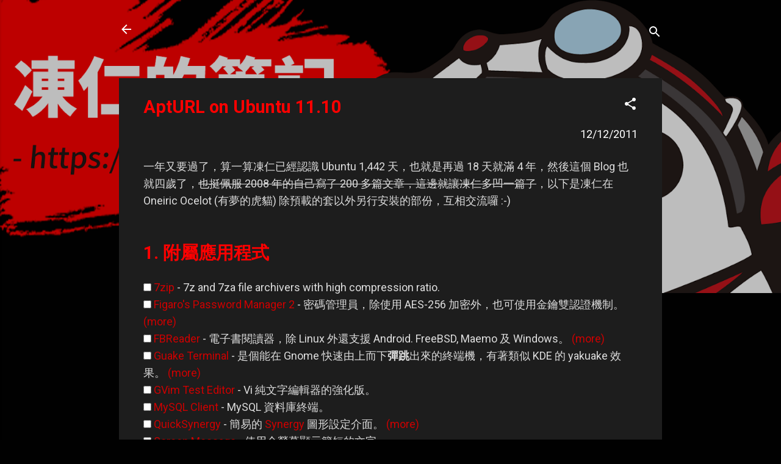

--- FILE ---
content_type: text/html; charset=UTF-8
request_url: http://note.drx.tw/2011/12/apturl-on-ubuntu-1110.html
body_size: 32663
content:
<!DOCTYPE html>
<html dir='ltr' lang='zh-TW'>
<head>
<meta content='width=device-width, initial-scale=1' name='viewport'/>
<title>AptURL on Ubuntu 11.10</title>
<meta content='text/html; charset=UTF-8' http-equiv='Content-Type'/>
<!-- Chrome, Firefox OS and Opera -->
<meta content='#010101' name='theme-color'/>
<!-- Windows Phone -->
<meta content='#010101' name='msapplication-navbutton-color'/>
<meta content='blogger' name='generator'/>
<link href='http://note.drx.tw/favicon.ico' rel='icon' type='image/x-icon'/>
<link href='http://note.drx.tw/2011/12/apturl-on-ubuntu-1110.html' rel='canonical'/>
<link rel="alternate" type="application/atom+xml" title="凍仁的筆記 - Atom" href="http://note.drx.tw/feeds/posts/default" />
<link rel="alternate" type="application/rss+xml" title="凍仁的筆記 - RSS" href="http://note.drx.tw/feeds/posts/default?alt=rss" />
<link rel="service.post" type="application/atom+xml" title="凍仁的筆記 - Atom" href="https://www.blogger.com/feeds/2917807170740470644/posts/default" />

<link rel="alternate" type="application/atom+xml" title="凍仁的筆記 - Atom" href="http://note.drx.tw/feeds/431914027896120279/comments/default" />
<!--Can't find substitution for tag [blog.ieCssRetrofitLinks]-->
<meta content='http://note.drx.tw/2011/12/apturl-on-ubuntu-1110.html' property='og:url'/>
<meta content='AptURL on Ubuntu 11.10' property='og:title'/>
<meta content='這裡是凍仁與 Ubuntu 一起學習成長的筆記，文章大多與 GNU/Linux 及自由軟體 有關，創立於 2008/1/11。' property='og:description'/>
<style type='text/css'>@font-face{font-family:'Roboto';font-style:italic;font-weight:300;font-stretch:100%;font-display:swap;src:url(//fonts.gstatic.com/s/roboto/v50/KFOKCnqEu92Fr1Mu53ZEC9_Vu3r1gIhOszmOClHrs6ljXfMMLt_QuAX-k3Yi128m0kN2.woff2)format('woff2');unicode-range:U+0460-052F,U+1C80-1C8A,U+20B4,U+2DE0-2DFF,U+A640-A69F,U+FE2E-FE2F;}@font-face{font-family:'Roboto';font-style:italic;font-weight:300;font-stretch:100%;font-display:swap;src:url(//fonts.gstatic.com/s/roboto/v50/KFOKCnqEu92Fr1Mu53ZEC9_Vu3r1gIhOszmOClHrs6ljXfMMLt_QuAz-k3Yi128m0kN2.woff2)format('woff2');unicode-range:U+0301,U+0400-045F,U+0490-0491,U+04B0-04B1,U+2116;}@font-face{font-family:'Roboto';font-style:italic;font-weight:300;font-stretch:100%;font-display:swap;src:url(//fonts.gstatic.com/s/roboto/v50/KFOKCnqEu92Fr1Mu53ZEC9_Vu3r1gIhOszmOClHrs6ljXfMMLt_QuAT-k3Yi128m0kN2.woff2)format('woff2');unicode-range:U+1F00-1FFF;}@font-face{font-family:'Roboto';font-style:italic;font-weight:300;font-stretch:100%;font-display:swap;src:url(//fonts.gstatic.com/s/roboto/v50/KFOKCnqEu92Fr1Mu53ZEC9_Vu3r1gIhOszmOClHrs6ljXfMMLt_QuAv-k3Yi128m0kN2.woff2)format('woff2');unicode-range:U+0370-0377,U+037A-037F,U+0384-038A,U+038C,U+038E-03A1,U+03A3-03FF;}@font-face{font-family:'Roboto';font-style:italic;font-weight:300;font-stretch:100%;font-display:swap;src:url(//fonts.gstatic.com/s/roboto/v50/KFOKCnqEu92Fr1Mu53ZEC9_Vu3r1gIhOszmOClHrs6ljXfMMLt_QuHT-k3Yi128m0kN2.woff2)format('woff2');unicode-range:U+0302-0303,U+0305,U+0307-0308,U+0310,U+0312,U+0315,U+031A,U+0326-0327,U+032C,U+032F-0330,U+0332-0333,U+0338,U+033A,U+0346,U+034D,U+0391-03A1,U+03A3-03A9,U+03B1-03C9,U+03D1,U+03D5-03D6,U+03F0-03F1,U+03F4-03F5,U+2016-2017,U+2034-2038,U+203C,U+2040,U+2043,U+2047,U+2050,U+2057,U+205F,U+2070-2071,U+2074-208E,U+2090-209C,U+20D0-20DC,U+20E1,U+20E5-20EF,U+2100-2112,U+2114-2115,U+2117-2121,U+2123-214F,U+2190,U+2192,U+2194-21AE,U+21B0-21E5,U+21F1-21F2,U+21F4-2211,U+2213-2214,U+2216-22FF,U+2308-230B,U+2310,U+2319,U+231C-2321,U+2336-237A,U+237C,U+2395,U+239B-23B7,U+23D0,U+23DC-23E1,U+2474-2475,U+25AF,U+25B3,U+25B7,U+25BD,U+25C1,U+25CA,U+25CC,U+25FB,U+266D-266F,U+27C0-27FF,U+2900-2AFF,U+2B0E-2B11,U+2B30-2B4C,U+2BFE,U+3030,U+FF5B,U+FF5D,U+1D400-1D7FF,U+1EE00-1EEFF;}@font-face{font-family:'Roboto';font-style:italic;font-weight:300;font-stretch:100%;font-display:swap;src:url(//fonts.gstatic.com/s/roboto/v50/KFOKCnqEu92Fr1Mu53ZEC9_Vu3r1gIhOszmOClHrs6ljXfMMLt_QuGb-k3Yi128m0kN2.woff2)format('woff2');unicode-range:U+0001-000C,U+000E-001F,U+007F-009F,U+20DD-20E0,U+20E2-20E4,U+2150-218F,U+2190,U+2192,U+2194-2199,U+21AF,U+21E6-21F0,U+21F3,U+2218-2219,U+2299,U+22C4-22C6,U+2300-243F,U+2440-244A,U+2460-24FF,U+25A0-27BF,U+2800-28FF,U+2921-2922,U+2981,U+29BF,U+29EB,U+2B00-2BFF,U+4DC0-4DFF,U+FFF9-FFFB,U+10140-1018E,U+10190-1019C,U+101A0,U+101D0-101FD,U+102E0-102FB,U+10E60-10E7E,U+1D2C0-1D2D3,U+1D2E0-1D37F,U+1F000-1F0FF,U+1F100-1F1AD,U+1F1E6-1F1FF,U+1F30D-1F30F,U+1F315,U+1F31C,U+1F31E,U+1F320-1F32C,U+1F336,U+1F378,U+1F37D,U+1F382,U+1F393-1F39F,U+1F3A7-1F3A8,U+1F3AC-1F3AF,U+1F3C2,U+1F3C4-1F3C6,U+1F3CA-1F3CE,U+1F3D4-1F3E0,U+1F3ED,U+1F3F1-1F3F3,U+1F3F5-1F3F7,U+1F408,U+1F415,U+1F41F,U+1F426,U+1F43F,U+1F441-1F442,U+1F444,U+1F446-1F449,U+1F44C-1F44E,U+1F453,U+1F46A,U+1F47D,U+1F4A3,U+1F4B0,U+1F4B3,U+1F4B9,U+1F4BB,U+1F4BF,U+1F4C8-1F4CB,U+1F4D6,U+1F4DA,U+1F4DF,U+1F4E3-1F4E6,U+1F4EA-1F4ED,U+1F4F7,U+1F4F9-1F4FB,U+1F4FD-1F4FE,U+1F503,U+1F507-1F50B,U+1F50D,U+1F512-1F513,U+1F53E-1F54A,U+1F54F-1F5FA,U+1F610,U+1F650-1F67F,U+1F687,U+1F68D,U+1F691,U+1F694,U+1F698,U+1F6AD,U+1F6B2,U+1F6B9-1F6BA,U+1F6BC,U+1F6C6-1F6CF,U+1F6D3-1F6D7,U+1F6E0-1F6EA,U+1F6F0-1F6F3,U+1F6F7-1F6FC,U+1F700-1F7FF,U+1F800-1F80B,U+1F810-1F847,U+1F850-1F859,U+1F860-1F887,U+1F890-1F8AD,U+1F8B0-1F8BB,U+1F8C0-1F8C1,U+1F900-1F90B,U+1F93B,U+1F946,U+1F984,U+1F996,U+1F9E9,U+1FA00-1FA6F,U+1FA70-1FA7C,U+1FA80-1FA89,U+1FA8F-1FAC6,U+1FACE-1FADC,U+1FADF-1FAE9,U+1FAF0-1FAF8,U+1FB00-1FBFF;}@font-face{font-family:'Roboto';font-style:italic;font-weight:300;font-stretch:100%;font-display:swap;src:url(//fonts.gstatic.com/s/roboto/v50/KFOKCnqEu92Fr1Mu53ZEC9_Vu3r1gIhOszmOClHrs6ljXfMMLt_QuAf-k3Yi128m0kN2.woff2)format('woff2');unicode-range:U+0102-0103,U+0110-0111,U+0128-0129,U+0168-0169,U+01A0-01A1,U+01AF-01B0,U+0300-0301,U+0303-0304,U+0308-0309,U+0323,U+0329,U+1EA0-1EF9,U+20AB;}@font-face{font-family:'Roboto';font-style:italic;font-weight:300;font-stretch:100%;font-display:swap;src:url(//fonts.gstatic.com/s/roboto/v50/KFOKCnqEu92Fr1Mu53ZEC9_Vu3r1gIhOszmOClHrs6ljXfMMLt_QuAb-k3Yi128m0kN2.woff2)format('woff2');unicode-range:U+0100-02BA,U+02BD-02C5,U+02C7-02CC,U+02CE-02D7,U+02DD-02FF,U+0304,U+0308,U+0329,U+1D00-1DBF,U+1E00-1E9F,U+1EF2-1EFF,U+2020,U+20A0-20AB,U+20AD-20C0,U+2113,U+2C60-2C7F,U+A720-A7FF;}@font-face{font-family:'Roboto';font-style:italic;font-weight:300;font-stretch:100%;font-display:swap;src:url(//fonts.gstatic.com/s/roboto/v50/KFOKCnqEu92Fr1Mu53ZEC9_Vu3r1gIhOszmOClHrs6ljXfMMLt_QuAj-k3Yi128m0g.woff2)format('woff2');unicode-range:U+0000-00FF,U+0131,U+0152-0153,U+02BB-02BC,U+02C6,U+02DA,U+02DC,U+0304,U+0308,U+0329,U+2000-206F,U+20AC,U+2122,U+2191,U+2193,U+2212,U+2215,U+FEFF,U+FFFD;}@font-face{font-family:'Roboto';font-style:normal;font-weight:400;font-stretch:100%;font-display:swap;src:url(//fonts.gstatic.com/s/roboto/v50/KFO7CnqEu92Fr1ME7kSn66aGLdTylUAMa3GUBHMdazTgWw.woff2)format('woff2');unicode-range:U+0460-052F,U+1C80-1C8A,U+20B4,U+2DE0-2DFF,U+A640-A69F,U+FE2E-FE2F;}@font-face{font-family:'Roboto';font-style:normal;font-weight:400;font-stretch:100%;font-display:swap;src:url(//fonts.gstatic.com/s/roboto/v50/KFO7CnqEu92Fr1ME7kSn66aGLdTylUAMa3iUBHMdazTgWw.woff2)format('woff2');unicode-range:U+0301,U+0400-045F,U+0490-0491,U+04B0-04B1,U+2116;}@font-face{font-family:'Roboto';font-style:normal;font-weight:400;font-stretch:100%;font-display:swap;src:url(//fonts.gstatic.com/s/roboto/v50/KFO7CnqEu92Fr1ME7kSn66aGLdTylUAMa3CUBHMdazTgWw.woff2)format('woff2');unicode-range:U+1F00-1FFF;}@font-face{font-family:'Roboto';font-style:normal;font-weight:400;font-stretch:100%;font-display:swap;src:url(//fonts.gstatic.com/s/roboto/v50/KFO7CnqEu92Fr1ME7kSn66aGLdTylUAMa3-UBHMdazTgWw.woff2)format('woff2');unicode-range:U+0370-0377,U+037A-037F,U+0384-038A,U+038C,U+038E-03A1,U+03A3-03FF;}@font-face{font-family:'Roboto';font-style:normal;font-weight:400;font-stretch:100%;font-display:swap;src:url(//fonts.gstatic.com/s/roboto/v50/KFO7CnqEu92Fr1ME7kSn66aGLdTylUAMawCUBHMdazTgWw.woff2)format('woff2');unicode-range:U+0302-0303,U+0305,U+0307-0308,U+0310,U+0312,U+0315,U+031A,U+0326-0327,U+032C,U+032F-0330,U+0332-0333,U+0338,U+033A,U+0346,U+034D,U+0391-03A1,U+03A3-03A9,U+03B1-03C9,U+03D1,U+03D5-03D6,U+03F0-03F1,U+03F4-03F5,U+2016-2017,U+2034-2038,U+203C,U+2040,U+2043,U+2047,U+2050,U+2057,U+205F,U+2070-2071,U+2074-208E,U+2090-209C,U+20D0-20DC,U+20E1,U+20E5-20EF,U+2100-2112,U+2114-2115,U+2117-2121,U+2123-214F,U+2190,U+2192,U+2194-21AE,U+21B0-21E5,U+21F1-21F2,U+21F4-2211,U+2213-2214,U+2216-22FF,U+2308-230B,U+2310,U+2319,U+231C-2321,U+2336-237A,U+237C,U+2395,U+239B-23B7,U+23D0,U+23DC-23E1,U+2474-2475,U+25AF,U+25B3,U+25B7,U+25BD,U+25C1,U+25CA,U+25CC,U+25FB,U+266D-266F,U+27C0-27FF,U+2900-2AFF,U+2B0E-2B11,U+2B30-2B4C,U+2BFE,U+3030,U+FF5B,U+FF5D,U+1D400-1D7FF,U+1EE00-1EEFF;}@font-face{font-family:'Roboto';font-style:normal;font-weight:400;font-stretch:100%;font-display:swap;src:url(//fonts.gstatic.com/s/roboto/v50/KFO7CnqEu92Fr1ME7kSn66aGLdTylUAMaxKUBHMdazTgWw.woff2)format('woff2');unicode-range:U+0001-000C,U+000E-001F,U+007F-009F,U+20DD-20E0,U+20E2-20E4,U+2150-218F,U+2190,U+2192,U+2194-2199,U+21AF,U+21E6-21F0,U+21F3,U+2218-2219,U+2299,U+22C4-22C6,U+2300-243F,U+2440-244A,U+2460-24FF,U+25A0-27BF,U+2800-28FF,U+2921-2922,U+2981,U+29BF,U+29EB,U+2B00-2BFF,U+4DC0-4DFF,U+FFF9-FFFB,U+10140-1018E,U+10190-1019C,U+101A0,U+101D0-101FD,U+102E0-102FB,U+10E60-10E7E,U+1D2C0-1D2D3,U+1D2E0-1D37F,U+1F000-1F0FF,U+1F100-1F1AD,U+1F1E6-1F1FF,U+1F30D-1F30F,U+1F315,U+1F31C,U+1F31E,U+1F320-1F32C,U+1F336,U+1F378,U+1F37D,U+1F382,U+1F393-1F39F,U+1F3A7-1F3A8,U+1F3AC-1F3AF,U+1F3C2,U+1F3C4-1F3C6,U+1F3CA-1F3CE,U+1F3D4-1F3E0,U+1F3ED,U+1F3F1-1F3F3,U+1F3F5-1F3F7,U+1F408,U+1F415,U+1F41F,U+1F426,U+1F43F,U+1F441-1F442,U+1F444,U+1F446-1F449,U+1F44C-1F44E,U+1F453,U+1F46A,U+1F47D,U+1F4A3,U+1F4B0,U+1F4B3,U+1F4B9,U+1F4BB,U+1F4BF,U+1F4C8-1F4CB,U+1F4D6,U+1F4DA,U+1F4DF,U+1F4E3-1F4E6,U+1F4EA-1F4ED,U+1F4F7,U+1F4F9-1F4FB,U+1F4FD-1F4FE,U+1F503,U+1F507-1F50B,U+1F50D,U+1F512-1F513,U+1F53E-1F54A,U+1F54F-1F5FA,U+1F610,U+1F650-1F67F,U+1F687,U+1F68D,U+1F691,U+1F694,U+1F698,U+1F6AD,U+1F6B2,U+1F6B9-1F6BA,U+1F6BC,U+1F6C6-1F6CF,U+1F6D3-1F6D7,U+1F6E0-1F6EA,U+1F6F0-1F6F3,U+1F6F7-1F6FC,U+1F700-1F7FF,U+1F800-1F80B,U+1F810-1F847,U+1F850-1F859,U+1F860-1F887,U+1F890-1F8AD,U+1F8B0-1F8BB,U+1F8C0-1F8C1,U+1F900-1F90B,U+1F93B,U+1F946,U+1F984,U+1F996,U+1F9E9,U+1FA00-1FA6F,U+1FA70-1FA7C,U+1FA80-1FA89,U+1FA8F-1FAC6,U+1FACE-1FADC,U+1FADF-1FAE9,U+1FAF0-1FAF8,U+1FB00-1FBFF;}@font-face{font-family:'Roboto';font-style:normal;font-weight:400;font-stretch:100%;font-display:swap;src:url(//fonts.gstatic.com/s/roboto/v50/KFO7CnqEu92Fr1ME7kSn66aGLdTylUAMa3OUBHMdazTgWw.woff2)format('woff2');unicode-range:U+0102-0103,U+0110-0111,U+0128-0129,U+0168-0169,U+01A0-01A1,U+01AF-01B0,U+0300-0301,U+0303-0304,U+0308-0309,U+0323,U+0329,U+1EA0-1EF9,U+20AB;}@font-face{font-family:'Roboto';font-style:normal;font-weight:400;font-stretch:100%;font-display:swap;src:url(//fonts.gstatic.com/s/roboto/v50/KFO7CnqEu92Fr1ME7kSn66aGLdTylUAMa3KUBHMdazTgWw.woff2)format('woff2');unicode-range:U+0100-02BA,U+02BD-02C5,U+02C7-02CC,U+02CE-02D7,U+02DD-02FF,U+0304,U+0308,U+0329,U+1D00-1DBF,U+1E00-1E9F,U+1EF2-1EFF,U+2020,U+20A0-20AB,U+20AD-20C0,U+2113,U+2C60-2C7F,U+A720-A7FF;}@font-face{font-family:'Roboto';font-style:normal;font-weight:400;font-stretch:100%;font-display:swap;src:url(//fonts.gstatic.com/s/roboto/v50/KFO7CnqEu92Fr1ME7kSn66aGLdTylUAMa3yUBHMdazQ.woff2)format('woff2');unicode-range:U+0000-00FF,U+0131,U+0152-0153,U+02BB-02BC,U+02C6,U+02DA,U+02DC,U+0304,U+0308,U+0329,U+2000-206F,U+20AC,U+2122,U+2191,U+2193,U+2212,U+2215,U+FEFF,U+FFFD;}@font-face{font-family:'Roboto';font-style:normal;font-weight:700;font-stretch:100%;font-display:swap;src:url(//fonts.gstatic.com/s/roboto/v50/KFO7CnqEu92Fr1ME7kSn66aGLdTylUAMa3GUBHMdazTgWw.woff2)format('woff2');unicode-range:U+0460-052F,U+1C80-1C8A,U+20B4,U+2DE0-2DFF,U+A640-A69F,U+FE2E-FE2F;}@font-face{font-family:'Roboto';font-style:normal;font-weight:700;font-stretch:100%;font-display:swap;src:url(//fonts.gstatic.com/s/roboto/v50/KFO7CnqEu92Fr1ME7kSn66aGLdTylUAMa3iUBHMdazTgWw.woff2)format('woff2');unicode-range:U+0301,U+0400-045F,U+0490-0491,U+04B0-04B1,U+2116;}@font-face{font-family:'Roboto';font-style:normal;font-weight:700;font-stretch:100%;font-display:swap;src:url(//fonts.gstatic.com/s/roboto/v50/KFO7CnqEu92Fr1ME7kSn66aGLdTylUAMa3CUBHMdazTgWw.woff2)format('woff2');unicode-range:U+1F00-1FFF;}@font-face{font-family:'Roboto';font-style:normal;font-weight:700;font-stretch:100%;font-display:swap;src:url(//fonts.gstatic.com/s/roboto/v50/KFO7CnqEu92Fr1ME7kSn66aGLdTylUAMa3-UBHMdazTgWw.woff2)format('woff2');unicode-range:U+0370-0377,U+037A-037F,U+0384-038A,U+038C,U+038E-03A1,U+03A3-03FF;}@font-face{font-family:'Roboto';font-style:normal;font-weight:700;font-stretch:100%;font-display:swap;src:url(//fonts.gstatic.com/s/roboto/v50/KFO7CnqEu92Fr1ME7kSn66aGLdTylUAMawCUBHMdazTgWw.woff2)format('woff2');unicode-range:U+0302-0303,U+0305,U+0307-0308,U+0310,U+0312,U+0315,U+031A,U+0326-0327,U+032C,U+032F-0330,U+0332-0333,U+0338,U+033A,U+0346,U+034D,U+0391-03A1,U+03A3-03A9,U+03B1-03C9,U+03D1,U+03D5-03D6,U+03F0-03F1,U+03F4-03F5,U+2016-2017,U+2034-2038,U+203C,U+2040,U+2043,U+2047,U+2050,U+2057,U+205F,U+2070-2071,U+2074-208E,U+2090-209C,U+20D0-20DC,U+20E1,U+20E5-20EF,U+2100-2112,U+2114-2115,U+2117-2121,U+2123-214F,U+2190,U+2192,U+2194-21AE,U+21B0-21E5,U+21F1-21F2,U+21F4-2211,U+2213-2214,U+2216-22FF,U+2308-230B,U+2310,U+2319,U+231C-2321,U+2336-237A,U+237C,U+2395,U+239B-23B7,U+23D0,U+23DC-23E1,U+2474-2475,U+25AF,U+25B3,U+25B7,U+25BD,U+25C1,U+25CA,U+25CC,U+25FB,U+266D-266F,U+27C0-27FF,U+2900-2AFF,U+2B0E-2B11,U+2B30-2B4C,U+2BFE,U+3030,U+FF5B,U+FF5D,U+1D400-1D7FF,U+1EE00-1EEFF;}@font-face{font-family:'Roboto';font-style:normal;font-weight:700;font-stretch:100%;font-display:swap;src:url(//fonts.gstatic.com/s/roboto/v50/KFO7CnqEu92Fr1ME7kSn66aGLdTylUAMaxKUBHMdazTgWw.woff2)format('woff2');unicode-range:U+0001-000C,U+000E-001F,U+007F-009F,U+20DD-20E0,U+20E2-20E4,U+2150-218F,U+2190,U+2192,U+2194-2199,U+21AF,U+21E6-21F0,U+21F3,U+2218-2219,U+2299,U+22C4-22C6,U+2300-243F,U+2440-244A,U+2460-24FF,U+25A0-27BF,U+2800-28FF,U+2921-2922,U+2981,U+29BF,U+29EB,U+2B00-2BFF,U+4DC0-4DFF,U+FFF9-FFFB,U+10140-1018E,U+10190-1019C,U+101A0,U+101D0-101FD,U+102E0-102FB,U+10E60-10E7E,U+1D2C0-1D2D3,U+1D2E0-1D37F,U+1F000-1F0FF,U+1F100-1F1AD,U+1F1E6-1F1FF,U+1F30D-1F30F,U+1F315,U+1F31C,U+1F31E,U+1F320-1F32C,U+1F336,U+1F378,U+1F37D,U+1F382,U+1F393-1F39F,U+1F3A7-1F3A8,U+1F3AC-1F3AF,U+1F3C2,U+1F3C4-1F3C6,U+1F3CA-1F3CE,U+1F3D4-1F3E0,U+1F3ED,U+1F3F1-1F3F3,U+1F3F5-1F3F7,U+1F408,U+1F415,U+1F41F,U+1F426,U+1F43F,U+1F441-1F442,U+1F444,U+1F446-1F449,U+1F44C-1F44E,U+1F453,U+1F46A,U+1F47D,U+1F4A3,U+1F4B0,U+1F4B3,U+1F4B9,U+1F4BB,U+1F4BF,U+1F4C8-1F4CB,U+1F4D6,U+1F4DA,U+1F4DF,U+1F4E3-1F4E6,U+1F4EA-1F4ED,U+1F4F7,U+1F4F9-1F4FB,U+1F4FD-1F4FE,U+1F503,U+1F507-1F50B,U+1F50D,U+1F512-1F513,U+1F53E-1F54A,U+1F54F-1F5FA,U+1F610,U+1F650-1F67F,U+1F687,U+1F68D,U+1F691,U+1F694,U+1F698,U+1F6AD,U+1F6B2,U+1F6B9-1F6BA,U+1F6BC,U+1F6C6-1F6CF,U+1F6D3-1F6D7,U+1F6E0-1F6EA,U+1F6F0-1F6F3,U+1F6F7-1F6FC,U+1F700-1F7FF,U+1F800-1F80B,U+1F810-1F847,U+1F850-1F859,U+1F860-1F887,U+1F890-1F8AD,U+1F8B0-1F8BB,U+1F8C0-1F8C1,U+1F900-1F90B,U+1F93B,U+1F946,U+1F984,U+1F996,U+1F9E9,U+1FA00-1FA6F,U+1FA70-1FA7C,U+1FA80-1FA89,U+1FA8F-1FAC6,U+1FACE-1FADC,U+1FADF-1FAE9,U+1FAF0-1FAF8,U+1FB00-1FBFF;}@font-face{font-family:'Roboto';font-style:normal;font-weight:700;font-stretch:100%;font-display:swap;src:url(//fonts.gstatic.com/s/roboto/v50/KFO7CnqEu92Fr1ME7kSn66aGLdTylUAMa3OUBHMdazTgWw.woff2)format('woff2');unicode-range:U+0102-0103,U+0110-0111,U+0128-0129,U+0168-0169,U+01A0-01A1,U+01AF-01B0,U+0300-0301,U+0303-0304,U+0308-0309,U+0323,U+0329,U+1EA0-1EF9,U+20AB;}@font-face{font-family:'Roboto';font-style:normal;font-weight:700;font-stretch:100%;font-display:swap;src:url(//fonts.gstatic.com/s/roboto/v50/KFO7CnqEu92Fr1ME7kSn66aGLdTylUAMa3KUBHMdazTgWw.woff2)format('woff2');unicode-range:U+0100-02BA,U+02BD-02C5,U+02C7-02CC,U+02CE-02D7,U+02DD-02FF,U+0304,U+0308,U+0329,U+1D00-1DBF,U+1E00-1E9F,U+1EF2-1EFF,U+2020,U+20A0-20AB,U+20AD-20C0,U+2113,U+2C60-2C7F,U+A720-A7FF;}@font-face{font-family:'Roboto';font-style:normal;font-weight:700;font-stretch:100%;font-display:swap;src:url(//fonts.gstatic.com/s/roboto/v50/KFO7CnqEu92Fr1ME7kSn66aGLdTylUAMa3yUBHMdazQ.woff2)format('woff2');unicode-range:U+0000-00FF,U+0131,U+0152-0153,U+02BB-02BC,U+02C6,U+02DA,U+02DC,U+0304,U+0308,U+0329,U+2000-206F,U+20AC,U+2122,U+2191,U+2193,U+2212,U+2215,U+FEFF,U+FFFD;}</style>
<style id='page-skin-1' type='text/css'><!--
/*! normalize.css v3.0.1 | MIT License | git.io/normalize */html{font-family:sans-serif;-ms-text-size-adjust:100%;-webkit-text-size-adjust:100%}body{margin:0}article,aside,details,figcaption,figure,footer,header,hgroup,main,nav,section,summary{display:block}audio,canvas,progress,video{display:inline-block;vertical-align:baseline}audio:not([controls]){display:none;height:0}[hidden],template{display:none}a{background:transparent}a:active,a:hover{outline:0}abbr[title]{border-bottom:1px dotted}b,strong{font-weight:bold}dfn{font-style:italic}h1{font-size:2em;margin:.67em 0}mark{background:#ff0;color:#000}small{font-size:80%}sub,sup{font-size:75%;line-height:0;position:relative;vertical-align:baseline}sup{top:-0.5em}sub{bottom:-0.25em}img{border:0}svg:not(:root){overflow:hidden}figure{margin:1em 40px}hr{-moz-box-sizing:content-box;box-sizing:content-box;height:0}pre{overflow:auto}code,kbd,pre,samp{font-family:monospace,monospace;font-size:1em}button,input,optgroup,select,textarea{color:inherit;font:inherit;margin:0}button{overflow:visible}button,select{text-transform:none}button,html input[type="button"],input[type="reset"],input[type="submit"]{-webkit-appearance:button;cursor:pointer}button[disabled],html input[disabled]{cursor:default}button::-moz-focus-inner,input::-moz-focus-inner{border:0;padding:0}input{line-height:normal}input[type="checkbox"],input[type="radio"]{box-sizing:border-box;padding:0}input[type="number"]::-webkit-inner-spin-button,input[type="number"]::-webkit-outer-spin-button{height:auto}input[type="search"]{-webkit-appearance:textfield;-moz-box-sizing:content-box;-webkit-box-sizing:content-box;box-sizing:content-box}input[type="search"]::-webkit-search-cancel-button,input[type="search"]::-webkit-search-decoration{-webkit-appearance:none}fieldset{border:1px solid #c0c0c0;margin:0 2px;padding:.35em .625em .75em}legend{border:0;padding:0}textarea{overflow:auto}optgroup{font-weight:bold}table{border-collapse:collapse;border-spacing:0}td,th{padding:0}
/*!************************************************
* Blogger Template Style
* Name: Contempo
**************************************************/
body{
overflow-wrap:break-word;
word-break:break-word;
word-wrap:break-word
}
.hidden{
display:none
}
.invisible{
visibility:hidden
}
.container::after,.float-container::after{
clear:both;
content:"";
display:table
}
.clearboth{
clear:both
}
#comments .comment .comment-actions,.subscribe-popup .FollowByEmail .follow-by-email-submit,.widget.Profile .profile-link,.widget.Profile .profile-link.visit-profile{
background:0 0;
border:0;
box-shadow:none;
color:#cc0000;
cursor:pointer;
font-size:14px;
font-weight:700;
outline:0;
text-decoration:none;
text-transform:uppercase;
width:auto
}
.dim-overlay{
background-color:rgba(0,0,0,.54);
height:100vh;
left:0;
position:fixed;
top:0;
width:100%
}
#sharing-dim-overlay{
background-color:transparent
}
input::-ms-clear{
display:none
}
.blogger-logo,.svg-icon-24.blogger-logo{
fill:#ff9800;
opacity:1
}
.loading-spinner-large{
-webkit-animation:mspin-rotate 1.568s infinite linear;
animation:mspin-rotate 1.568s infinite linear;
height:48px;
overflow:hidden;
position:absolute;
width:48px;
z-index:200
}
.loading-spinner-large>div{
-webkit-animation:mspin-revrot 5332ms infinite steps(4);
animation:mspin-revrot 5332ms infinite steps(4)
}
.loading-spinner-large>div>div{
-webkit-animation:mspin-singlecolor-large-film 1333ms infinite steps(81);
animation:mspin-singlecolor-large-film 1333ms infinite steps(81);
background-size:100%;
height:48px;
width:3888px
}
.mspin-black-large>div>div,.mspin-grey_54-large>div>div{
background-image:url(https://www.blogblog.com/indie/mspin_black_large.svg)
}
.mspin-white-large>div>div{
background-image:url(https://www.blogblog.com/indie/mspin_white_large.svg)
}
.mspin-grey_54-large{
opacity:.54
}
@-webkit-keyframes mspin-singlecolor-large-film{
from{
-webkit-transform:translateX(0);
transform:translateX(0)
}
to{
-webkit-transform:translateX(-3888px);
transform:translateX(-3888px)
}
}
@keyframes mspin-singlecolor-large-film{
from{
-webkit-transform:translateX(0);
transform:translateX(0)
}
to{
-webkit-transform:translateX(-3888px);
transform:translateX(-3888px)
}
}
@-webkit-keyframes mspin-rotate{
from{
-webkit-transform:rotate(0);
transform:rotate(0)
}
to{
-webkit-transform:rotate(360deg);
transform:rotate(360deg)
}
}
@keyframes mspin-rotate{
from{
-webkit-transform:rotate(0);
transform:rotate(0)
}
to{
-webkit-transform:rotate(360deg);
transform:rotate(360deg)
}
}
@-webkit-keyframes mspin-revrot{
from{
-webkit-transform:rotate(0);
transform:rotate(0)
}
to{
-webkit-transform:rotate(-360deg);
transform:rotate(-360deg)
}
}
@keyframes mspin-revrot{
from{
-webkit-transform:rotate(0);
transform:rotate(0)
}
to{
-webkit-transform:rotate(-360deg);
transform:rotate(-360deg)
}
}
.skip-navigation{
background-color:#fff;
box-sizing:border-box;
color:#000;
display:block;
height:0;
left:0;
line-height:50px;
overflow:hidden;
padding-top:0;
position:fixed;
text-align:center;
top:0;
-webkit-transition:box-shadow .3s,height .3s,padding-top .3s;
transition:box-shadow .3s,height .3s,padding-top .3s;
width:100%;
z-index:900
}
.skip-navigation:focus{
box-shadow:0 4px 5px 0 rgba(0,0,0,.14),0 1px 10px 0 rgba(0,0,0,.12),0 2px 4px -1px rgba(0,0,0,.2);
height:50px
}
#main{
outline:0
}
.main-heading{
position:absolute;
clip:rect(1px,1px,1px,1px);
padding:0;
border:0;
height:1px;
width:1px;
overflow:hidden
}
.Attribution{
margin-top:1em;
text-align:center
}
.Attribution .blogger img,.Attribution .blogger svg{
vertical-align:bottom
}
.Attribution .blogger img{
margin-right:.5em
}
.Attribution div{
line-height:24px;
margin-top:.5em
}
.Attribution .copyright,.Attribution .image-attribution{
font-size:.7em;
margin-top:1.5em
}
.BLOG_mobile_video_class{
display:none
}
.bg-photo{
background-attachment:scroll!important
}
body .CSS_LIGHTBOX{
z-index:900
}
.extendable .show-less,.extendable .show-more{
border-color:#cc0000;
color:#cc0000;
margin-top:8px
}
.extendable .show-less.hidden,.extendable .show-more.hidden{
display:none
}
.inline-ad{
display:none;
max-width:100%;
overflow:hidden
}
.adsbygoogle{
display:block
}
#cookieChoiceInfo{
bottom:0;
top:auto
}
iframe.b-hbp-video{
border:0
}
.post-body img{
max-width:100%
}
.post-body iframe{
max-width:100%
}
.post-body a[imageanchor="1"]{
display:inline-block
}
.byline{
margin-right:1em
}
.byline:last-child{
margin-right:0
}
.link-copied-dialog{
max-width:520px;
outline:0
}
.link-copied-dialog .modal-dialog-buttons{
margin-top:8px
}
.link-copied-dialog .goog-buttonset-default{
background:0 0;
border:0
}
.link-copied-dialog .goog-buttonset-default:focus{
outline:0
}
.paging-control-container{
margin-bottom:16px
}
.paging-control-container .paging-control{
display:inline-block
}
.paging-control-container .comment-range-text::after,.paging-control-container .paging-control{
color:#cc0000
}
.paging-control-container .comment-range-text,.paging-control-container .paging-control{
margin-right:8px
}
.paging-control-container .comment-range-text::after,.paging-control-container .paging-control::after{
content:"\b7";
cursor:default;
padding-left:8px;
pointer-events:none
}
.paging-control-container .comment-range-text:last-child::after,.paging-control-container .paging-control:last-child::after{
content:none
}
.byline.reactions iframe{
height:20px
}
.b-notification{
color:#000;
background-color:#fff;
border-bottom:solid 1px #000;
box-sizing:border-box;
padding:16px 32px;
text-align:center
}
.b-notification.visible{
-webkit-transition:margin-top .3s cubic-bezier(.4,0,.2,1);
transition:margin-top .3s cubic-bezier(.4,0,.2,1)
}
.b-notification.invisible{
position:absolute
}
.b-notification-close{
position:absolute;
right:8px;
top:8px
}
.no-posts-message{
line-height:40px;
text-align:center
}
@media screen and (max-width:800px){
body.item-view .post-body a[imageanchor="1"][style*="float: left;"],body.item-view .post-body a[imageanchor="1"][style*="float: right;"]{
float:none!important;
clear:none!important
}
body.item-view .post-body a[imageanchor="1"] img{
display:block;
height:auto;
margin:0 auto
}
body.item-view .post-body>.separator:first-child>a[imageanchor="1"]:first-child{
margin-top:20px
}
.post-body a[imageanchor]{
display:block
}
body.item-view .post-body a[imageanchor="1"]{
margin-left:0!important;
margin-right:0!important
}
body.item-view .post-body a[imageanchor="1"]+a[imageanchor="1"]{
margin-top:16px
}
}
.item-control{
display:none
}
#comments{
border-top:1px dashed rgba(0,0,0,.54);
margin-top:20px;
padding:20px
}
#comments .comment-thread ol{
margin:0;
padding-left:0;
padding-left:0
}
#comments .comment .comment-replybox-single,#comments .comment-thread .comment-replies{
margin-left:60px
}
#comments .comment-thread .thread-count{
display:none
}
#comments .comment{
list-style-type:none;
padding:0 0 30px;
position:relative
}
#comments .comment .comment{
padding-bottom:8px
}
.comment .avatar-image-container{
position:absolute
}
.comment .avatar-image-container img{
border-radius:50%
}
.avatar-image-container svg,.comment .avatar-image-container .avatar-icon{
border-radius:50%;
border:solid 1px #ffffff;
box-sizing:border-box;
fill:#ffffff;
height:35px;
margin:0;
padding:7px;
width:35px
}
.comment .comment-block{
margin-top:10px;
margin-left:60px;
padding-bottom:0
}
#comments .comment-author-header-wrapper{
margin-left:40px
}
#comments .comment .thread-expanded .comment-block{
padding-bottom:20px
}
#comments .comment .comment-header .user,#comments .comment .comment-header .user a{
color:#ff0000;
font-style:normal;
font-weight:700
}
#comments .comment .comment-actions{
bottom:0;
margin-bottom:15px;
position:absolute
}
#comments .comment .comment-actions>*{
margin-right:8px
}
#comments .comment .comment-header .datetime{
bottom:0;
color:rgba(255,0,0,.54);
display:inline-block;
font-size:13px;
font-style:italic;
margin-left:8px
}
#comments .comment .comment-footer .comment-timestamp a,#comments .comment .comment-header .datetime a{
color:rgba(255,0,0,.54)
}
#comments .comment .comment-content,.comment .comment-body{
margin-top:12px;
word-break:break-word
}
.comment-body{
margin-bottom:12px
}
#comments.embed[data-num-comments="0"]{
border:0;
margin-top:0;
padding-top:0
}
#comments.embed[data-num-comments="0"] #comment-post-message,#comments.embed[data-num-comments="0"] div.comment-form>p,#comments.embed[data-num-comments="0"] p.comment-footer{
display:none
}
#comment-editor-src{
display:none
}
.comments .comments-content .loadmore.loaded{
max-height:0;
opacity:0;
overflow:hidden
}
.extendable .remaining-items{
height:0;
overflow:hidden;
-webkit-transition:height .3s cubic-bezier(.4,0,.2,1);
transition:height .3s cubic-bezier(.4,0,.2,1)
}
.extendable .remaining-items.expanded{
height:auto
}
.svg-icon-24,.svg-icon-24-button{
cursor:pointer;
height:24px;
width:24px;
min-width:24px
}
.touch-icon{
margin:-12px;
padding:12px
}
.touch-icon:active,.touch-icon:focus{
background-color:rgba(153,153,153,.4);
border-radius:50%
}
svg:not(:root).touch-icon{
overflow:visible
}
html[dir=rtl] .rtl-reversible-icon{
-webkit-transform:scaleX(-1);
-ms-transform:scaleX(-1);
transform:scaleX(-1)
}
.svg-icon-24-button,.touch-icon-button{
background:0 0;
border:0;
margin:0;
outline:0;
padding:0
}
.touch-icon-button .touch-icon:active,.touch-icon-button .touch-icon:focus{
background-color:transparent
}
.touch-icon-button:active .touch-icon,.touch-icon-button:focus .touch-icon{
background-color:rgba(153,153,153,.4);
border-radius:50%
}
.Profile .default-avatar-wrapper .avatar-icon{
border-radius:50%;
border:solid 1px #ffffff;
box-sizing:border-box;
fill:#ffffff;
margin:0
}
.Profile .individual .default-avatar-wrapper .avatar-icon{
padding:25px
}
.Profile .individual .avatar-icon,.Profile .individual .profile-img{
height:120px;
width:120px
}
.Profile .team .default-avatar-wrapper .avatar-icon{
padding:8px
}
.Profile .team .avatar-icon,.Profile .team .default-avatar-wrapper,.Profile .team .profile-img{
height:40px;
width:40px
}
.snippet-container{
margin:0;
position:relative;
overflow:hidden
}
.snippet-fade{
bottom:0;
box-sizing:border-box;
position:absolute;
width:96px
}
.snippet-fade{
right:0
}
.snippet-fade:after{
content:"\2026"
}
.snippet-fade:after{
float:right
}
.post-bottom{
-webkit-box-align:center;
-webkit-align-items:center;
-ms-flex-align:center;
align-items:center;
display:-webkit-box;
display:-webkit-flex;
display:-ms-flexbox;
display:flex;
-webkit-flex-wrap:wrap;
-ms-flex-wrap:wrap;
flex-wrap:wrap
}
.post-footer{
-webkit-box-flex:1;
-webkit-flex:1 1 auto;
-ms-flex:1 1 auto;
flex:1 1 auto;
-webkit-flex-wrap:wrap;
-ms-flex-wrap:wrap;
flex-wrap:wrap;
-webkit-box-ordinal-group:2;
-webkit-order:1;
-ms-flex-order:1;
order:1
}
.post-footer>*{
-webkit-box-flex:0;
-webkit-flex:0 1 auto;
-ms-flex:0 1 auto;
flex:0 1 auto
}
.post-footer .byline:last-child{
margin-right:1em
}
.jump-link{
-webkit-box-flex:0;
-webkit-flex:0 0 auto;
-ms-flex:0 0 auto;
flex:0 0 auto;
-webkit-box-ordinal-group:3;
-webkit-order:2;
-ms-flex-order:2;
order:2
}
.centered-top-container.sticky{
left:0;
position:fixed;
right:0;
top:0;
width:auto;
z-index:50;
-webkit-transition-property:opacity,-webkit-transform;
transition-property:opacity,-webkit-transform;
transition-property:transform,opacity;
transition-property:transform,opacity,-webkit-transform;
-webkit-transition-duration:.2s;
transition-duration:.2s;
-webkit-transition-timing-function:cubic-bezier(.4,0,.2,1);
transition-timing-function:cubic-bezier(.4,0,.2,1)
}
.centered-top-placeholder{
display:none
}
.collapsed-header .centered-top-placeholder{
display:block
}
.centered-top-container .Header .replaced h1,.centered-top-placeholder .Header .replaced h1{
display:none
}
.centered-top-container.sticky .Header .replaced h1{
display:block
}
.centered-top-container.sticky .Header .header-widget{
background:0 0
}
.centered-top-container.sticky .Header .header-image-wrapper{
display:none
}
.centered-top-container img,.centered-top-placeholder img{
max-width:100%
}
.collapsible{
-webkit-transition:height .3s cubic-bezier(.4,0,.2,1);
transition:height .3s cubic-bezier(.4,0,.2,1)
}
.collapsible,.collapsible>summary{
display:block;
overflow:hidden
}
.collapsible>:not(summary){
display:none
}
.collapsible[open]>:not(summary){
display:block
}
.collapsible:focus,.collapsible>summary:focus{
outline:0
}
.collapsible>summary{
cursor:pointer;
display:block;
padding:0
}
.collapsible:focus>summary,.collapsible>summary:focus{
background-color:transparent
}
.collapsible>summary::-webkit-details-marker{
display:none
}
.collapsible-title{
-webkit-box-align:center;
-webkit-align-items:center;
-ms-flex-align:center;
align-items:center;
display:-webkit-box;
display:-webkit-flex;
display:-ms-flexbox;
display:flex
}
.collapsible-title .title{
-webkit-box-flex:1;
-webkit-flex:1 1 auto;
-ms-flex:1 1 auto;
flex:1 1 auto;
-webkit-box-ordinal-group:1;
-webkit-order:0;
-ms-flex-order:0;
order:0;
overflow:hidden;
text-overflow:ellipsis;
white-space:nowrap
}
.collapsible-title .chevron-down,.collapsible[open] .collapsible-title .chevron-up{
display:block
}
.collapsible-title .chevron-up,.collapsible[open] .collapsible-title .chevron-down{
display:none
}
.flat-button{
cursor:pointer;
display:inline-block;
font-weight:700;
text-transform:uppercase;
border-radius:2px;
padding:8px;
margin:-8px
}
.flat-icon-button{
background:0 0;
border:0;
margin:0;
outline:0;
padding:0;
margin:-12px;
padding:12px;
cursor:pointer;
box-sizing:content-box;
display:inline-block;
line-height:0
}
.flat-icon-button,.flat-icon-button .splash-wrapper{
border-radius:50%
}
.flat-icon-button .splash.animate{
-webkit-animation-duration:.3s;
animation-duration:.3s
}
.overflowable-container{
max-height:49.6px;
overflow:hidden;
position:relative
}
.overflow-button{
cursor:pointer
}
#overflowable-dim-overlay{
background:0 0
}
.overflow-popup{
box-shadow:0 2px 2px 0 rgba(0,0,0,.14),0 3px 1px -2px rgba(0,0,0,.2),0 1px 5px 0 rgba(0,0,0,.12);
background-color:#1d1d1d;
left:0;
max-width:calc(100% - 32px);
position:absolute;
top:0;
visibility:hidden;
z-index:101
}
.overflow-popup ul{
list-style:none
}
.overflow-popup .tabs li,.overflow-popup li{
display:block;
height:auto
}
.overflow-popup .tabs li{
padding-left:0;
padding-right:0
}
.overflow-button.hidden,.overflow-popup .tabs li.hidden,.overflow-popup li.hidden{
display:none
}
.pill-button{
background:0 0;
border:1px solid;
border-radius:12px;
cursor:pointer;
display:inline-block;
padding:4px 16px;
text-transform:uppercase
}
.ripple{
position:relative
}
.ripple>*{
z-index:1
}
.splash-wrapper{
bottom:0;
left:0;
overflow:hidden;
pointer-events:none;
position:absolute;
right:0;
top:0;
z-index:0
}
.splash{
background:#ccc;
border-radius:100%;
display:block;
opacity:.6;
position:absolute;
-webkit-transform:scale(0);
-ms-transform:scale(0);
transform:scale(0)
}
.splash.animate{
-webkit-animation:ripple-effect .4s linear;
animation:ripple-effect .4s linear
}
@-webkit-keyframes ripple-effect{
100%{
opacity:0;
-webkit-transform:scale(2.5);
transform:scale(2.5)
}
}
@keyframes ripple-effect{
100%{
opacity:0;
-webkit-transform:scale(2.5);
transform:scale(2.5)
}
}
.search{
display:-webkit-box;
display:-webkit-flex;
display:-ms-flexbox;
display:flex;
line-height:24px;
width:24px
}
.search.focused{
width:100%
}
.search.focused .section{
width:100%
}
.search form{
z-index:101
}
.search h3{
display:none
}
.search form{
display:-webkit-box;
display:-webkit-flex;
display:-ms-flexbox;
display:flex;
-webkit-box-flex:1;
-webkit-flex:1 0 0;
-ms-flex:1 0 0px;
flex:1 0 0;
border-bottom:solid 1px transparent;
padding-bottom:8px
}
.search form>*{
display:none
}
.search.focused form>*{
display:block
}
.search .search-input label{
display:none
}
.centered-top-placeholder.cloned .search form{
z-index:30
}
.search.focused form{
border-color:transparent;
position:relative;
width:auto
}
.collapsed-header .centered-top-container .search.focused form{
border-bottom-color:transparent
}
.search-expand{
-webkit-box-flex:0;
-webkit-flex:0 0 auto;
-ms-flex:0 0 auto;
flex:0 0 auto
}
.search-expand-text{
display:none
}
.search-close{
display:inline;
vertical-align:middle
}
.search-input{
-webkit-box-flex:1;
-webkit-flex:1 0 1px;
-ms-flex:1 0 1px;
flex:1 0 1px
}
.search-input input{
background:0 0;
border:0;
box-sizing:border-box;
color:transparent;
display:inline-block;
outline:0;
width:calc(100% - 48px)
}
.search-input input.no-cursor{
color:transparent;
text-shadow:0 0 0 transparent
}
.collapsed-header .centered-top-container .search-action,.collapsed-header .centered-top-container .search-input input{
color:#ff0000
}
.collapsed-header .centered-top-container .search-input input.no-cursor{
color:transparent;
text-shadow:0 0 0 #ff0000
}
.collapsed-header .centered-top-container .search-input input.no-cursor:focus,.search-input input.no-cursor:focus{
outline:0
}
.search-focused>*{
visibility:hidden
}
.search-focused .search,.search-focused .search-icon{
visibility:visible
}
.search.focused .search-action{
display:block
}
.search.focused .search-action:disabled{
opacity:.3
}
.widget.Sharing .sharing-button{
display:none
}
.widget.Sharing .sharing-buttons li{
padding:0
}
.widget.Sharing .sharing-buttons li span{
display:none
}
.post-share-buttons{
position:relative
}
.centered-bottom .share-buttons .svg-icon-24,.share-buttons .svg-icon-24{
fill:#ffffff
}
.sharing-open.touch-icon-button:active .touch-icon,.sharing-open.touch-icon-button:focus .touch-icon{
background-color:transparent
}
.share-buttons{
background-color:#1d1d1d;
border-radius:2px;
box-shadow:0 2px 2px 0 rgba(0,0,0,.14),0 3px 1px -2px rgba(0,0,0,.2),0 1px 5px 0 rgba(0,0,0,.12);
color:#dddddd;
list-style:none;
margin:0;
padding:8px 0;
position:absolute;
top:-11px;
min-width:200px;
z-index:101
}
.share-buttons.hidden{
display:none
}
.sharing-button{
background:0 0;
border:0;
margin:0;
outline:0;
padding:0;
cursor:pointer
}
.share-buttons li{
margin:0;
height:48px
}
.share-buttons li:last-child{
margin-bottom:0
}
.share-buttons li .sharing-platform-button{
box-sizing:border-box;
cursor:pointer;
display:block;
height:100%;
margin-bottom:0;
padding:0 16px;
position:relative;
width:100%
}
.share-buttons li .sharing-platform-button:focus,.share-buttons li .sharing-platform-button:hover{
background-color:rgba(128,128,128,.1);
outline:0
}
.share-buttons li svg[class*=" sharing-"],.share-buttons li svg[class^=sharing-]{
position:absolute;
top:10px
}
.share-buttons li span.sharing-platform-button{
position:relative;
top:0
}
.share-buttons li .platform-sharing-text{
display:block;
font-size:16px;
line-height:48px;
white-space:nowrap
}
.share-buttons li .platform-sharing-text{
margin-left:56px
}
.sidebar-container{
background-color:#1d1d1d;
max-width:340px;
overflow-y:auto;
-webkit-transition-property:-webkit-transform;
transition-property:-webkit-transform;
transition-property:transform;
transition-property:transform,-webkit-transform;
-webkit-transition-duration:.3s;
transition-duration:.3s;
-webkit-transition-timing-function:cubic-bezier(0,0,.2,1);
transition-timing-function:cubic-bezier(0,0,.2,1);
width:340px;
z-index:101;
-webkit-overflow-scrolling:touch
}
.sidebar-container .navigation{
line-height:0;
padding:16px
}
.sidebar-container .sidebar-back{
cursor:pointer
}
.sidebar-container .widget{
background:0 0;
margin:0 16px;
padding:16px 0
}
.sidebar-container .widget .title{
color:#ff0000;
margin:0
}
.sidebar-container .widget ul{
list-style:none;
margin:0;
padding:0
}
.sidebar-container .widget ul ul{
margin-left:1em
}
.sidebar-container .widget li{
font-size:16px;
line-height:normal
}
.sidebar-container .widget+.widget{
border-top:1px dashed #cccccc
}
.BlogArchive li{
margin:16px 0
}
.BlogArchive li:last-child{
margin-bottom:0
}
.Label li a{
display:inline-block
}
.BlogArchive .post-count,.Label .label-count{
float:right;
margin-left:.25em
}
.BlogArchive .post-count::before,.Label .label-count::before{
content:"("
}
.BlogArchive .post-count::after,.Label .label-count::after{
content:")"
}
.widget.Translate .skiptranslate>div{
display:block!important
}
.widget.Profile .profile-link{
display:-webkit-box;
display:-webkit-flex;
display:-ms-flexbox;
display:flex
}
.widget.Profile .team-member .default-avatar-wrapper,.widget.Profile .team-member .profile-img{
-webkit-box-flex:0;
-webkit-flex:0 0 auto;
-ms-flex:0 0 auto;
flex:0 0 auto;
margin-right:1em
}
.widget.Profile .individual .profile-link{
-webkit-box-orient:vertical;
-webkit-box-direction:normal;
-webkit-flex-direction:column;
-ms-flex-direction:column;
flex-direction:column
}
.widget.Profile .team .profile-link .profile-name{
-webkit-align-self:center;
-ms-flex-item-align:center;
align-self:center;
display:block;
-webkit-box-flex:1;
-webkit-flex:1 1 auto;
-ms-flex:1 1 auto;
flex:1 1 auto
}
.dim-overlay{
background-color:rgba(0,0,0,.54);
z-index:100
}
body.sidebar-visible{
overflow-y:hidden
}
@media screen and (max-width:1495px){
.sidebar-container{
bottom:0;
position:fixed;
top:0;
left:0;
right:auto
}
.sidebar-container.sidebar-invisible{
-webkit-transition-timing-function:cubic-bezier(.4,0,.6,1);
transition-timing-function:cubic-bezier(.4,0,.6,1);
-webkit-transform:translateX(-340px);
-ms-transform:translateX(-340px);
transform:translateX(-340px)
}
}
@media screen and (min-width:1496px){
.sidebar-container{
position:absolute;
top:0;
left:0;
right:auto
}
.sidebar-container .navigation{
display:none
}
}
.dialog{
box-shadow:0 2px 2px 0 rgba(0,0,0,.14),0 3px 1px -2px rgba(0,0,0,.2),0 1px 5px 0 rgba(0,0,0,.12);
background:#1d1d1d;
box-sizing:border-box;
color:#dddddd;
padding:30px;
position:fixed;
text-align:center;
width:calc(100% - 24px);
z-index:101
}
.dialog input[type=email],.dialog input[type=text]{
background-color:transparent;
border:0;
border-bottom:solid 1px rgba(221,221,221,.12);
color:#dddddd;
display:block;
font-family:Roboto, sans-serif;
font-size:16px;
line-height:24px;
margin:auto;
padding-bottom:7px;
outline:0;
text-align:center;
width:100%
}
.dialog input[type=email]::-webkit-input-placeholder,.dialog input[type=text]::-webkit-input-placeholder{
color:#dddddd
}
.dialog input[type=email]::-moz-placeholder,.dialog input[type=text]::-moz-placeholder{
color:#dddddd
}
.dialog input[type=email]:-ms-input-placeholder,.dialog input[type=text]:-ms-input-placeholder{
color:#dddddd
}
.dialog input[type=email]::-ms-input-placeholder,.dialog input[type=text]::-ms-input-placeholder{
color:#dddddd
}
.dialog input[type=email]::placeholder,.dialog input[type=text]::placeholder{
color:#dddddd
}
.dialog input[type=email]:focus,.dialog input[type=text]:focus{
border-bottom:solid 2px #cc0000;
padding-bottom:6px
}
.dialog input.no-cursor{
color:transparent;
text-shadow:0 0 0 #dddddd
}
.dialog input.no-cursor:focus{
outline:0
}
.dialog input.no-cursor:focus{
outline:0
}
.dialog input[type=submit]{
font-family:Roboto, sans-serif
}
.dialog .goog-buttonset-default{
color:#cc0000
}
.subscribe-popup{
max-width:364px
}
.subscribe-popup h3{
color:#ff0000;
font-size:1.8em;
margin-top:0
}
.subscribe-popup .FollowByEmail h3{
display:none
}
.subscribe-popup .FollowByEmail .follow-by-email-submit{
color:#cc0000;
display:inline-block;
margin:0 auto;
margin-top:24px;
width:auto;
white-space:normal
}
.subscribe-popup .FollowByEmail .follow-by-email-submit:disabled{
cursor:default;
opacity:.3
}
@media (max-width:800px){
.blog-name div.widget.Subscribe{
margin-bottom:16px
}
body.item-view .blog-name div.widget.Subscribe{
margin:8px auto 16px auto;
width:100%
}
}
.tabs{
list-style:none
}
.tabs li{
display:inline-block
}
.tabs li a{
cursor:pointer;
display:inline-block;
font-weight:700;
text-transform:uppercase;
padding:12px 8px
}
.tabs .selected{
border-bottom:4px solid #F7CB4D
}
.tabs .selected a{
color:#F7CB4D
}
body#layout .bg-photo,body#layout .bg-photo-overlay{
display:none
}
body#layout .page_body{
padding:0;
position:relative;
top:0
}
body#layout .page{
display:inline-block;
left:inherit;
position:relative;
vertical-align:top;
width:540px
}
body#layout .centered{
max-width:954px
}
body#layout .navigation{
display:none
}
body#layout .sidebar-container{
display:inline-block;
width:40%
}
body#layout .hamburger-menu,body#layout .search{
display:none
}
.centered-top-container .svg-icon-24,body.collapsed-header .centered-top-placeholder .svg-icon-24{
fill:transparent
}
.sidebar-container .svg-icon-24{
fill:#ffffff
}
.centered-bottom .svg-icon-24,body.collapsed-header .centered-top-container .svg-icon-24{
fill:#ffffff
}
.centered-bottom .share-buttons .svg-icon-24,.share-buttons .svg-icon-24{
fill:#ffffff
}
body{
background-color:#010101;
color:#dddddd;
font:normal normal 18px Roboto, sans-serif;
margin:0;
min-height:100vh
}
img{
max-width:100%
}
h3{
color:#dddddd;
font-size:16px
}
a{
text-decoration:none;
color:#cc0000
}
a:visited{
color:#7f7f7f
}
a:hover{
color:#f7cb4d
}
blockquote{
color:#dddddd;
font:italic 300 18px Roboto, sans-serif;
font-size:x-large;
text-align:center
}
.pill-button{
font-size:12px
}
.bg-photo-container{
height:480px;
overflow:hidden;
position:absolute;
width:100%;
z-index:1
}
.bg-photo{
background:#010101 url(//2.bp.blogspot.com/-anes14HcRTk/YB7UgDKNEFI/AAAAAAABTIE/E44RuqTmDIkUZYqbhiC_84_8DiQabgmmgCK4BGAYYCw/s100/2021-01-07-blog-header.png) repeat fixed top left;
background-attachment:scroll;
background-size:cover;
-webkit-filter:blur(0px);
filter:blur(0px);
height:calc(100% + 2 * 0px);
left:0px;
position:absolute;
top:0px;
width:calc(100% + 2 * 0px)
}
.bg-photo-overlay{
background:rgba(0,0,0,.26);
background-size:cover;
height:480px;
position:absolute;
width:100%;
z-index:2
}
.hamburger-menu{
float:left;
margin-top:0
}
.sticky .hamburger-menu{
float:none;
position:absolute
}
.search{
border-bottom:solid 1px rgba(0, 0, 0, 0);
float:right;
position:relative;
-webkit-transition-property:width;
transition-property:width;
-webkit-transition-duration:.5s;
transition-duration:.5s;
-webkit-transition-timing-function:cubic-bezier(.4,0,.2,1);
transition-timing-function:cubic-bezier(.4,0,.2,1);
z-index:101
}
.search .dim-overlay{
background-color:transparent
}
.search form{
height:36px;
-webkit-transition-property:border-color;
transition-property:border-color;
-webkit-transition-delay:.5s;
transition-delay:.5s;
-webkit-transition-duration:.2s;
transition-duration:.2s;
-webkit-transition-timing-function:cubic-bezier(.4,0,.2,1);
transition-timing-function:cubic-bezier(.4,0,.2,1)
}
.search.focused{
width:calc(100% - 48px)
}
.search.focused form{
display:-webkit-box;
display:-webkit-flex;
display:-ms-flexbox;
display:flex;
-webkit-box-flex:1;
-webkit-flex:1 0 1px;
-ms-flex:1 0 1px;
flex:1 0 1px;
border-color:transparent;
margin-left:-24px;
padding-left:36px;
position:relative;
width:auto
}
.item-view .search,.sticky .search{
right:0;
float:none;
margin-left:0;
position:absolute
}
.item-view .search.focused,.sticky .search.focused{
width:calc(100% - 50px)
}
.item-view .search.focused form,.sticky .search.focused form{
border-bottom-color:#dddddd
}
.centered-top-placeholder.cloned .search form{
z-index:30
}
.search_button{
-webkit-box-flex:0;
-webkit-flex:0 0 24px;
-ms-flex:0 0 24px;
flex:0 0 24px;
-webkit-box-orient:vertical;
-webkit-box-direction:normal;
-webkit-flex-direction:column;
-ms-flex-direction:column;
flex-direction:column
}
.search_button svg{
margin-top:0
}
.search-input{
height:48px
}
.search-input input{
display:block;
color:#FFFFFF;
font:normal normal 20px Roboto, sans-serif;
height:48px;
line-height:48px;
padding:0;
width:100%
}
.search-input input::-webkit-input-placeholder{
color:#FFFFFF;
opacity:.3
}
.search-input input::-moz-placeholder{
color:#FFFFFF;
opacity:.3
}
.search-input input:-ms-input-placeholder{
color:#FFFFFF;
opacity:.3
}
.search-input input::-ms-input-placeholder{
color:#FFFFFF;
opacity:.3
}
.search-input input::placeholder{
color:#FFFFFF;
opacity:.3
}
.search-action{
background:0 0;
border:0;
color:transparent;
cursor:pointer;
display:none;
height:48px;
margin-top:0
}
.sticky .search-action{
color:#dddddd
}
.search.focused .search-action{
display:block
}
.search.focused .search-action:disabled{
opacity:.3
}
.page_body{
position:relative;
z-index:20
}
.page_body .widget{
margin-bottom:16px
}
.page_body .centered{
box-sizing:border-box;
display:-webkit-box;
display:-webkit-flex;
display:-ms-flexbox;
display:flex;
-webkit-box-orient:vertical;
-webkit-box-direction:normal;
-webkit-flex-direction:column;
-ms-flex-direction:column;
flex-direction:column;
margin:0 auto;
max-width:922px;
min-height:100vh;
padding:24px 0
}
.page_body .centered>*{
-webkit-box-flex:0;
-webkit-flex:0 0 auto;
-ms-flex:0 0 auto;
flex:0 0 auto
}
.page_body .centered>#footer{
margin-top:auto
}
.blog-name{
margin:24px 0 16px 0
}
.item-view .blog-name,.sticky .blog-name{
box-sizing:border-box;
margin-left:36px;
min-height:48px;
opacity:1;
padding-top:12px
}
.blog-name .subscribe-section-container{
margin-bottom:32px;
text-align:center;
-webkit-transition-property:opacity;
transition-property:opacity;
-webkit-transition-duration:.5s;
transition-duration:.5s
}
.item-view .blog-name .subscribe-section-container,.sticky .blog-name .subscribe-section-container{
margin:0 0 8px 0
}
.blog-name .PageList{
margin-top:16px;
padding-top:8px;
text-align:center
}
.blog-name .PageList .overflowable-contents{
width:100%
}
.blog-name .PageList h3.title{
color:transparent;
margin:8px auto;
text-align:center;
width:100%
}
.centered-top-container .blog-name{
-webkit-transition-property:opacity;
transition-property:opacity;
-webkit-transition-duration:.5s;
transition-duration:.5s
}
.item-view .return_link{
margin-bottom:12px;
margin-top:12px;
position:absolute
}
.item-view .blog-name{
display:-webkit-box;
display:-webkit-flex;
display:-ms-flexbox;
display:flex;
-webkit-flex-wrap:wrap;
-ms-flex-wrap:wrap;
flex-wrap:wrap;
margin:0 48px 27px 48px
}
.item-view .subscribe-section-container{
-webkit-box-flex:0;
-webkit-flex:0 0 auto;
-ms-flex:0 0 auto;
flex:0 0 auto
}
.item-view #header,.item-view .Header{
margin-bottom:5px;
margin-right:15px
}
.item-view .sticky .Header{
margin-bottom:0
}
.item-view .Header p{
margin:10px 0 0 0;
text-align:left
}
.item-view .post-share-buttons-bottom{
margin-right:16px
}
.sticky{
background:#1d1d1d;
box-shadow:0 0 20px 0 rgba(0,0,0,.7);
box-sizing:border-box;
margin-left:0
}
.sticky #header{
margin-bottom:8px;
margin-right:8px
}
.sticky .centered-top{
margin:4px auto;
max-width:890px;
min-height:48px
}
.sticky .blog-name{
display:-webkit-box;
display:-webkit-flex;
display:-ms-flexbox;
display:flex;
margin:0 48px
}
.sticky .blog-name #header{
-webkit-box-flex:0;
-webkit-flex:0 1 auto;
-ms-flex:0 1 auto;
flex:0 1 auto;
-webkit-box-ordinal-group:2;
-webkit-order:1;
-ms-flex-order:1;
order:1;
overflow:hidden
}
.sticky .blog-name .subscribe-section-container{
-webkit-box-flex:0;
-webkit-flex:0 0 auto;
-ms-flex:0 0 auto;
flex:0 0 auto;
-webkit-box-ordinal-group:3;
-webkit-order:2;
-ms-flex-order:2;
order:2
}
.sticky .Header h1{
overflow:hidden;
text-overflow:ellipsis;
white-space:nowrap;
margin-right:-10px;
margin-bottom:-10px;
padding-right:10px;
padding-bottom:10px
}
.sticky .Header p{
display:none
}
.sticky .PageList{
display:none
}
.search-focused>*{
visibility:visible
}
.search-focused .hamburger-menu{
visibility:visible
}
.item-view .search-focused .blog-name,.sticky .search-focused .blog-name{
opacity:0
}
.centered-bottom,.centered-top-container,.centered-top-placeholder{
padding:0 16px
}
.centered-top{
position:relative
}
.item-view .centered-top.search-focused .subscribe-section-container,.sticky .centered-top.search-focused .subscribe-section-container{
opacity:0
}
.page_body.has-vertical-ads .centered .centered-bottom{
display:inline-block;
width:calc(100% - 176px)
}
.Header h1{
color:transparent;
font:normal bold 45px Roboto, sans-serif;
line-height:normal;
margin:0 0 13px 0;
text-align:center;
width:100%
}
.Header h1 a,.Header h1 a:hover,.Header h1 a:visited{
color:transparent
}
.item-view .Header h1,.sticky .Header h1{
font-size:24px;
line-height:24px;
margin:0;
text-align:left
}
.sticky .Header h1{
color:#dddddd
}
.sticky .Header h1 a,.sticky .Header h1 a:hover,.sticky .Header h1 a:visited{
color:#dddddd
}
.Header p{
color:transparent;
margin:0 0 13px 0;
opacity:.8;
text-align:center
}
.widget .title{
line-height:28px
}
.BlogArchive li{
font-size:16px
}
.BlogArchive .post-count{
color:#dddddd
}
#page_body .FeaturedPost,.Blog .blog-posts .post-outer-container{
background:#1d1d1d;
min-height:40px;
padding:30px 40px;
width:auto
}
.Blog .blog-posts .post-outer-container:last-child{
margin-bottom:0
}
.Blog .blog-posts .post-outer-container .post-outer{
border:0;
position:relative;
padding-bottom:.25em
}
.post-outer-container{
margin-bottom:16px
}
.post:first-child{
margin-top:0
}
.post .thumb{
float:left;
height:20%;
width:20%
}
.post-share-buttons-bottom,.post-share-buttons-top{
float:right
}
.post-share-buttons-bottom{
margin-right:24px
}
.post-footer,.post-header{
clear:left;
color:#ffffff;
margin:0;
width:inherit
}
.blog-pager{
text-align:center
}
.blog-pager a{
color:#cc0000
}
.blog-pager a:visited{
color:#7f7f7f
}
.blog-pager a:hover{
color:#fce8b2
}
.post-title{
font:normal bold 24px Roboto, sans-serif;
float:left;
margin:0 0 8px 0;
max-width:calc(100% - 48px)
}
.post-title a{
font:normal bold 30px Roboto, sans-serif
}
.post-title,.post-title a,.post-title a:hover,.post-title a:visited{
color:#ff0000
}
.post-body{
color:#dddddd;
font:normal normal 18px Roboto, sans-serif;
line-height:1.6em;
margin:1.5em 0 2em 0;
display:block
}
.post-body img{
height:inherit
}
.post-body .snippet-thumbnail{
float:left;
margin:0;
margin-right:2em;
max-height:128px;
max-width:128px
}
.post-body .snippet-thumbnail img{
max-width:100%
}
.main .FeaturedPost .widget-content{
border:0;
position:relative;
padding-bottom:.25em
}
.FeaturedPost img{
margin-top:2em
}
.FeaturedPost .snippet-container{
margin:2em 0
}
.FeaturedPost .snippet-container p{
margin:0
}
.FeaturedPost .snippet-thumbnail{
float:none;
height:auto;
margin-bottom:2em;
margin-right:0;
overflow:hidden;
max-height:calc(600px + 2em);
max-width:100%;
text-align:center;
width:100%
}
.FeaturedPost .snippet-thumbnail img{
max-width:100%;
width:100%
}
.byline{
color:#ffffff;
display:inline-block;
line-height:24px;
margin-top:8px;
vertical-align:top
}
.byline.post-author:first-child{
margin-right:0
}
.byline.reactions .reactions-label{
line-height:22px;
vertical-align:top
}
.byline.post-share-buttons{
position:relative;
display:inline-block;
margin-top:0;
width:100%
}
.byline.post-share-buttons .sharing{
float:right
}
.flat-button.ripple:hover{
background-color:rgba(204,0,0,.12)
}
.flat-button.ripple .splash{
background-color:rgba(204,0,0,.4)
}
a.timestamp-link,a:active.timestamp-link,a:visited.timestamp-link{
color:inherit;
font:inherit;
text-decoration:inherit
}
.post-share-buttons{
margin-left:0
}
.clear-sharing{
min-height:24px
}
.comment-link{
color:#cc0000;
position:relative
}
.comment-link .num_comments{
margin-left:8px;
vertical-align:top
}
#comment-holder .continue{
display:none
}
#comment-editor{
margin-bottom:20px;
margin-top:20px
}
#comments .comment-form h4,#comments h3.title{
position:absolute;
clip:rect(1px,1px,1px,1px);
padding:0;
border:0;
height:1px;
width:1px;
overflow:hidden
}
.post-filter-message{
background-color:rgba(0,0,0,.7);
color:#fff;
display:table;
margin-bottom:16px;
width:100%
}
.post-filter-message div{
display:table-cell;
padding:15px 28px
}
.post-filter-message div:last-child{
padding-left:0;
text-align:right
}
.post-filter-message a{
white-space:nowrap
}
.post-filter-message .search-label,.post-filter-message .search-query{
font-weight:700;
color:#cc0000
}
#blog-pager{
margin:2em 0
}
#blog-pager a{
color:#cc0000;
font-size:14px
}
.subscribe-button{
border-color:transparent;
color:transparent
}
.sticky .subscribe-button{
border-color:#dddddd;
color:#dddddd
}
.tabs{
margin:0 auto;
padding:0
}
.tabs li{
margin:0 8px;
vertical-align:top
}
.tabs .overflow-button a,.tabs li a{
color:#cccccc;
font:700 normal 15px Roboto, sans-serif;
line-height:21.6px
}
.tabs .overflow-button a{
padding:12px 8px
}
.overflow-popup .tabs li{
text-align:left
}
.overflow-popup li a{
color:#dddddd;
display:block;
padding:8px 20px
}
.overflow-popup li.selected a{
color:#ff0000
}
a.report_abuse{
font-weight:400
}
.Label li,.Label span.label-size,.byline.post-labels a{
background-color:#444444;
border:1px solid #444444;
border-radius:15px;
display:inline-block;
margin:4px 4px 4px 0;
padding:3px 8px
}
.Label a,.byline.post-labels a{
color:#cc0000
}
.Label ul{
list-style:none;
padding:0
}
.PopularPosts{
background-color:#010101;
padding:30px 40px
}
.PopularPosts .item-content{
color:#dddddd;
margin-top:24px
}
.PopularPosts a,.PopularPosts a:hover,.PopularPosts a:visited{
color:#cc0000
}
.PopularPosts .post-title,.PopularPosts .post-title a,.PopularPosts .post-title a:hover,.PopularPosts .post-title a:visited{
color:#ff0000;
font-size:18px;
font-weight:700;
line-height:24px
}
.PopularPosts,.PopularPosts h3.title a{
color:#dddddd;
font:normal normal 18px Roboto, sans-serif
}
.main .PopularPosts{
padding:16px 40px
}
.PopularPosts h3.title{
font-size:14px;
margin:0
}
.PopularPosts h3.post-title{
margin-bottom:0
}
.PopularPosts .byline{
color:#ffffff
}
.PopularPosts .jump-link{
float:right;
margin-top:16px
}
.PopularPosts .post-header .byline{
font-size:.9em;
font-style:italic;
margin-top:6px
}
.PopularPosts ul{
list-style:none;
padding:0;
margin:0
}
.PopularPosts .post{
padding:20px 0
}
.PopularPosts .post+.post{
border-top:1px dashed #cccccc
}
.PopularPosts .item-thumbnail{
float:left;
margin-right:32px
}
.PopularPosts .item-thumbnail img{
height:88px;
padding:0;
width:88px
}
.inline-ad{
margin-bottom:16px
}
.desktop-ad .inline-ad{
display:block
}
.adsbygoogle{
overflow:hidden
}
.vertical-ad-container{
float:right;
margin-right:16px;
width:128px
}
.vertical-ad-container .AdSense+.AdSense{
margin-top:16px
}
.inline-ad-placeholder,.vertical-ad-placeholder{
background:#1d1d1d;
border:1px solid #000;
opacity:.9;
vertical-align:middle;
text-align:center
}
.inline-ad-placeholder span,.vertical-ad-placeholder span{
margin-top:290px;
display:block;
text-transform:uppercase;
font-weight:700;
color:#ff0000
}
.vertical-ad-placeholder{
height:600px
}
.vertical-ad-placeholder span{
margin-top:290px;
padding:0 40px
}
.inline-ad-placeholder{
height:90px
}
.inline-ad-placeholder span{
margin-top:36px
}
.Attribution{
color:#dddddd
}
.Attribution a,.Attribution a:hover,.Attribution a:visited{
color:#cc0000
}
.Attribution svg{
fill:#cc0000
}
.sidebar-container{
box-shadow:1px 1px 3px rgba(0,0,0,.1)
}
.sidebar-container,.sidebar-container .sidebar_bottom{
background-color:#1d1d1d
}
.sidebar-container .navigation,.sidebar-container .sidebar_top_wrapper{
background-color:#1d1d1d
}
.sidebar-container .sidebar_top{
overflow:auto
}
.sidebar-container .sidebar_bottom{
width:100%;
padding-top:16px
}
.sidebar-container .widget:first-child{
padding-top:0
}
.sidebar_top .widget.Profile{
padding-bottom:16px
}
.widget.Profile{
margin:0;
width:100%
}
.widget.Profile h2{
display:none
}
.widget.Profile h3.title{
color:#c5c1c1;
margin:16px 32px
}
.widget.Profile .individual{
text-align:center
}
.widget.Profile .individual .profile-link{
padding:1em
}
.widget.Profile .individual .default-avatar-wrapper .avatar-icon{
margin:auto
}
.widget.Profile .team{
margin-bottom:32px;
margin-left:32px;
margin-right:32px
}
.widget.Profile ul{
list-style:none;
padding:0
}
.widget.Profile li{
margin:10px 0
}
.widget.Profile .profile-img{
border-radius:50%;
float:none
}
.widget.Profile .profile-link{
color:#ff0000;
font-size:.9em;
margin-bottom:1em;
opacity:.87;
overflow:hidden
}
.widget.Profile .profile-link.visit-profile{
border-style:solid;
border-width:1px;
border-radius:12px;
cursor:pointer;
font-size:12px;
font-weight:400;
padding:5px 20px;
display:inline-block;
line-height:normal
}
.widget.Profile dd{
color:#dddddd;
margin:0 16px
}
.widget.Profile location{
margin-bottom:1em
}
.widget.Profile .profile-textblock{
font-size:14px;
line-height:24px;
position:relative
}
body.sidebar-visible .page_body{
overflow-y:scroll
}
body.sidebar-visible .bg-photo-container{
overflow-y:scroll
}
@media screen and (min-width:1496px){
.sidebar-container{
margin-top:480px;
min-height:calc(100% - 480px);
overflow:visible;
z-index:32
}
.sidebar-container .sidebar_top_wrapper{
background-color:#1d1d1d;
height:480px;
margin-top:-480px
}
.sidebar-container .sidebar_top{
display:-webkit-box;
display:-webkit-flex;
display:-ms-flexbox;
display:flex;
height:480px;
-webkit-box-orient:horizontal;
-webkit-box-direction:normal;
-webkit-flex-direction:row;
-ms-flex-direction:row;
flex-direction:row;
max-height:480px
}
.sidebar-container .sidebar_bottom{
max-width:340px;
width:340px
}
body.collapsed-header .sidebar-container{
z-index:15
}
.sidebar-container .sidebar_top:empty{
display:none
}
.sidebar-container .sidebar_top>:only-child{
-webkit-box-flex:0;
-webkit-flex:0 0 auto;
-ms-flex:0 0 auto;
flex:0 0 auto;
-webkit-align-self:center;
-ms-flex-item-align:center;
align-self:center;
width:100%
}
.sidebar_top_wrapper.no-items{
display:none
}
}
.post-snippet.snippet-container{
max-height:120px
}
.post-snippet .snippet-item{
line-height:24px
}
.post-snippet .snippet-fade{
background:-webkit-linear-gradient(left,#1d1d1d 0,#1d1d1d 20%,rgba(29, 29, 29, 0) 100%);
background:linear-gradient(to left,#1d1d1d 0,#1d1d1d 20%,rgba(29, 29, 29, 0) 100%);
color:#dddddd;
height:24px
}
.popular-posts-snippet.snippet-container{
max-height:72px
}
.popular-posts-snippet .snippet-item{
line-height:24px
}
.PopularPosts .popular-posts-snippet .snippet-fade{
color:#dddddd;
height:24px
}
.main .popular-posts-snippet .snippet-fade{
background:-webkit-linear-gradient(left,#010101 0,#010101 20%,rgba(1, 1, 1, 0) 100%);
background:linear-gradient(to left,#010101 0,#010101 20%,rgba(1, 1, 1, 0) 100%)
}
.sidebar_bottom .popular-posts-snippet .snippet-fade{
background:-webkit-linear-gradient(left,#1d1d1d 0,#1d1d1d 20%,rgba(29, 29, 29, 0) 100%);
background:linear-gradient(to left,#1d1d1d 0,#1d1d1d 20%,rgba(29, 29, 29, 0) 100%)
}
.profile-snippet.snippet-container{
max-height:192px
}
.has-location .profile-snippet.snippet-container{
max-height:144px
}
.profile-snippet .snippet-item{
line-height:24px
}
.profile-snippet .snippet-fade{
background:-webkit-linear-gradient(left,#1d1d1d 0,#1d1d1d 20%,rgba(29, 29, 29, 0) 100%);
background:linear-gradient(to left,#1d1d1d 0,#1d1d1d 20%,rgba(29, 29, 29, 0) 100%);
color:#dddddd;
height:24px
}
@media screen and (min-width:1496px){
.profile-snippet .snippet-fade{
background:-webkit-linear-gradient(left,#1d1d1d 0,#1d1d1d 20%,rgba(29, 29, 29, 0) 100%);
background:linear-gradient(to left,#1d1d1d 0,#1d1d1d 20%,rgba(29, 29, 29, 0) 100%)
}
}
@media screen and (max-width:800px){
.blog-name{
margin-top:0
}
body.item-view .blog-name{
margin:0 48px
}
.centered-bottom{
padding:8px
}
body.item-view .centered-bottom{
padding:0
}
.page_body .centered{
padding:10px 0
}
body.item-view #header,body.item-view .widget.Header{
margin-right:0
}
body.collapsed-header .centered-top-container .blog-name{
display:block
}
body.collapsed-header .centered-top-container .widget.Header h1{
text-align:center
}
.widget.Header header{
padding:0
}
.widget.Header h1{
font-size:24px;
line-height:24px;
margin-bottom:13px
}
body.item-view .widget.Header h1{
text-align:center
}
body.item-view .widget.Header p{
text-align:center
}
.blog-name .widget.PageList{
padding:0
}
body.item-view .centered-top{
margin-bottom:5px
}
.search-action,.search-input{
margin-bottom:-8px
}
.search form{
margin-bottom:8px
}
body.item-view .subscribe-section-container{
margin:5px 0 0 0;
width:100%
}
#page_body.section div.widget.FeaturedPost,div.widget.PopularPosts{
padding:16px
}
div.widget.Blog .blog-posts .post-outer-container{
padding:16px
}
div.widget.Blog .blog-posts .post-outer-container .post-outer{
padding:0
}
.post:first-child{
margin:0
}
.post-body .snippet-thumbnail{
margin:0 3vw 3vw 0
}
.post-body .snippet-thumbnail img{
height:20vw;
width:20vw;
max-height:128px;
max-width:128px
}
div.widget.PopularPosts div.item-thumbnail{
margin:0 3vw 3vw 0
}
div.widget.PopularPosts div.item-thumbnail img{
height:20vw;
width:20vw;
max-height:88px;
max-width:88px
}
.post-title{
line-height:1
}
.post-title,.post-title a{
font-size:20px
}
#page_body.section div.widget.FeaturedPost h3 a{
font-size:22px
}
.mobile-ad .inline-ad{
display:block
}
.page_body.has-vertical-ads .vertical-ad-container,.page_body.has-vertical-ads .vertical-ad-container ins{
display:none
}
.page_body.has-vertical-ads .centered .centered-bottom,.page_body.has-vertical-ads .centered .centered-top{
display:block;
width:auto
}
div.post-filter-message div{
padding:8px 16px
}
}
@media screen and (min-width:1496px){
body{
position:relative
}
body.item-view .blog-name{
margin-left:48px
}
.page_body{
margin-left:340px
}
.search{
margin-left:0
}
.search.focused{
width:100%
}
.sticky{
padding-left:340px
}
.hamburger-menu{
display:none
}
body.collapsed-header .page_body .centered-top-container{
padding-left:340px;
padding-right:0;
width:100%
}
body.collapsed-header .centered-top-container .search.focused{
width:100%
}
body.collapsed-header .centered-top-container .blog-name{
margin-left:0
}
body.collapsed-header.item-view .centered-top-container .search.focused{
width:calc(100% - 50px)
}
body.collapsed-header.item-view .centered-top-container .blog-name{
margin-left:40px
}
}
/* ---- Custom CSS --------------------------------------------------------- */
/* Fix menu and search button color */
.centered-top-container .svg-icon-24, body.collapsed-header .centered-top-placeholder .svg-icon-24 {
fill: #ffffff;
}
/* Header */
.post h3 {
font-size: 1.8rem;
color: #ff0000;
}
.post h4 {
font-size: 1.6rem;
color: #e60000;
}
.post h5 {
font-size: 1.4rem;
color: #b30000;
}
.post h6 {
font-size: 1.2rem;
}
/* Header Date */
.post-header-line-1 {
text-align: right;
}
/* Table */
.post table.dark {
border-collapse: collapse;
}
.post table.dark th, .post table.dark td {
background-color:	#1E1E1E;
border: 1px solid white;
color: #ddddd;
padding: 3px 5px 3px 5px;
text-align: center;
vertical-align: middle;
}
.post table.dark td {
text-align: left;
}
.post table.menu {
background-color:	#1E1E1E;
border-collapse: collapse;
border: 1px solid #020202;
float: right;
}
.post table.menu th, .post table.menu td {
padding: 3px 5px 3px 5px;
vertical-align: middle;
}
.post table.menu th {
border: 1px solid #020202;
color: #cc0000;
text-align: center;
}
/* READ MORE button like */
div .read-more {
font-weight: 700;
text-align: right;
}
/* Vim to HTML with fu.vim colorscheme */
.Boolean { color: #afd700; }
.Comment { color: #808080; }
.Conceal { color: #4d4d4d; }
.Conditional { color: #8787ff; }
.Constant { color: #ffd700; font-weight: bold; }
.Error { color: #ff0000; background-color: #5f0000; }
.Function { color: #ffffff; }
.Identifier { color: #afd75f; }
.Keyword { color: #d7ff00; }
.Number { color: #ffaf00; }
.Operator { color: #767676; }
.PreProc { color: #ffffaf; }
.Special { color: #ffd700; }
.SpecialKey { color: #5fd75f; }
.Statement { color: #8787af; font-weight: bold; }
.String { color: #87af5f; background-color: #121212; }
.Type { color: #87afff; }
.Underlined { color: #5fd7ff; text-decoration: underline; }
.lnr { color: #a8a8a8; background-color: #080808; }
/* Keyboard Style */
.Ctrl, kbd
{
-moz-border-radius:3px;
-moz-box-shadow:0 1px 0 rgba(0,0,0,0.2),0 0 0 2px #fff inset;
-webkit-border-radius:3px;
-webkit-box-shadow:0 1px 0 rgba(0,0,0,0.2),0 0 0 2px #fff inset;
background-color:#f7f7f7;
border-radius:3px;
border: 1px solid #ccc;
box-shadow: 0 1px 0 rgba(0,0,0,0.2),0 0 0 2px #fff inset;
color: #333;
display: inline-block;
font-family: Arial,Helvetica,sans-serif;
font-size:11px;
line-height:1.4;
margin:0 .1em;
padding:.1em .6em;
text-shadow:0 1px 0 #fff;
}
/* Block quotation */
blockquote {
background: #1c1c1c url(http://devajonny.googlepages.com/Code_BG.png) left top repeat-y;
border: 1px solid #999999;
color:#dddddd;
display: block;
font-size: 13px;
font: 300 15px Monaco, Helvetica, Consolas, 微軟正黑體, sans-serif;
letter-spacing: 0px;
line-height: 1.6em;
margin: 10px 0px 0px 5px;
max-height: 1200px;
overflow: auto;
padding: 5px 5px 5px 15px;
text-align: left;
}
blockquote li {
font: 300 15px Monaco, Helvetica, Consolas, 微軟正黑體, sans-serif;
list-style-position: inside;
list-style: url('https://sites.google.com/site/jonnywiki/software/fonts/dollar_sign.png');
}
/* CODE */
code {
//width: 440px;
background: #1c1c1c url(http://devajonny.googlepages.com/Code_BG.png) left top repeat-y;
border: 1px solid #999999;
color: #dddddd;
display: block;
font-size: 13px;
font: 300 15px Monaco, Helvetica, Consolas, 微軟正黑體, sans-serif;
letter-spacing: 0px;
line-height: 1.6em;
margin: 10px 0px 0px 5px;
max-height: 1200px;
overflow: auto;
padding: 5px 5px 5px 15px;
text-align: left;
}
code.src {
background: #1c1c1c url(http://devajonny.googlepages.com/Code_BG.png) left top repeat-y;
border: 1px solid #999999;
color: #dddddd;
display: block;
float: left
font-size: 13px;
font: 300 15px Monaco, Helvetica, Consolas, 微軟正黑體, sans-serif;
height: 500px;
letter-spacing: 0px;
line-height: 1.6em;
margin: 10px 0px 0px 5px;
max-height: 1500px;
overflow: auto;
padding: 5px 5px 5px 15px;
text-align: left;
}
code.ref {
background: #3D3434;
border: 3px dashed #ff0000;
color: #9C9CE0;
display: block;
font-size: 13px;
font: 300 15px Monaco, Helvetica, Consolas, 微軟正黑體, sans-serif;
letter-spacing: 0px;
line-height: 1.6em;
margin: 0px 0 0 0px;
max-height: 1200px;
overflow: auto;
padding: 10px 10px 10px 10px;
text-align: left;
}
pre {
float: left;
font-size: 13px;
font: 300 15px Monaco, Helvetica, Consolas, 微軟正黑體, sans-serif;
margin-right: -240px
max-width: 2000px;
}
/* Sidebar */
.widget.Profile .profile-link {
font: normal bold 20px Roboto, sans-serif;
}
.widget.Profile .profile-textblock {
font: normal 18px Roboto, sans-serif;
}
.sidebar-container .widget .title {
font-size: 20px;
}
--></style>
<style id='template-skin-1' type='text/css'><!--
body#layout .hidden,
body#layout .invisible {
display: inherit;
}
body#layout .navigation {
display: none;
}
body#layout .page,
body#layout .sidebar_top,
body#layout .sidebar_bottom {
display: inline-block;
left: inherit;
position: relative;
vertical-align: top;
}
body#layout .page {
float: right;
margin-left: 20px;
width: 55%;
}
body#layout .sidebar-container {
float: right;
width: 40%;
}
body#layout .hamburger-menu {
display: none;
}
--></style>
<style>
    .bg-photo {background-image:url(\/\/2.bp.blogspot.com\/-anes14HcRTk\/YB7UgDKNEFI\/AAAAAAABTIE\/E44RuqTmDIkUZYqbhiC_84_8DiQabgmmgCK4BGAYYCw\/s100\/2021-01-07-blog-header.png);}
    
@media (max-width: 480px) { .bg-photo {background-image:url(\/\/2.bp.blogspot.com\/-anes14HcRTk\/YB7UgDKNEFI\/AAAAAAABTIE\/E44RuqTmDIkUZYqbhiC_84_8DiQabgmmgCK4BGAYYCw\/w480\/2021-01-07-blog-header.png);}}
@media (max-width: 640px) and (min-width: 481px) { .bg-photo {background-image:url(\/\/2.bp.blogspot.com\/-anes14HcRTk\/YB7UgDKNEFI\/AAAAAAABTIE\/E44RuqTmDIkUZYqbhiC_84_8DiQabgmmgCK4BGAYYCw\/w640\/2021-01-07-blog-header.png);}}
@media (max-width: 800px) and (min-width: 641px) { .bg-photo {background-image:url(\/\/2.bp.blogspot.com\/-anes14HcRTk\/YB7UgDKNEFI\/AAAAAAABTIE\/E44RuqTmDIkUZYqbhiC_84_8DiQabgmmgCK4BGAYYCw\/w800\/2021-01-07-blog-header.png);}}
@media (max-width: 1200px) and (min-width: 801px) { .bg-photo {background-image:url(\/\/2.bp.blogspot.com\/-anes14HcRTk\/YB7UgDKNEFI\/AAAAAAABTIE\/E44RuqTmDIkUZYqbhiC_84_8DiQabgmmgCK4BGAYYCw\/w1200\/2021-01-07-blog-header.png);}}
/* Last tag covers anything over one higher than the previous max-size cap. */
@media (min-width: 1201px) { .bg-photo {background-image:url(\/\/2.bp.blogspot.com\/-anes14HcRTk\/YB7UgDKNEFI\/AAAAAAABTIE\/E44RuqTmDIkUZYqbhiC_84_8DiQabgmmgCK4BGAYYCw\/w1600\/2021-01-07-blog-header.png);}}
  </style>
<script type='text/javascript'>
        (function(i,s,o,g,r,a,m){i['GoogleAnalyticsObject']=r;i[r]=i[r]||function(){
        (i[r].q=i[r].q||[]).push(arguments)},i[r].l=1*new Date();a=s.createElement(o),
        m=s.getElementsByTagName(o)[0];a.async=1;a.src=g;m.parentNode.insertBefore(a,m)
        })(window,document,'script','https://www.google-analytics.com/analytics.js','ga');
        ga('create', 'UA-15084346-1', 'auto', 'blogger');
        ga('blogger.send', 'pageview');
      </script>
<script async='async' src='https://www.gstatic.com/external_hosted/clipboardjs/clipboard.min.js'></script>
<link href='https://www.blogger.com/dyn-css/authorization.css?targetBlogID=2917807170740470644&amp;zx=821447c3-7284-4a0a-a280-6ee4d550b0f6' media='none' onload='if(media!=&#39;all&#39;)media=&#39;all&#39;' rel='stylesheet'/><noscript><link href='https://www.blogger.com/dyn-css/authorization.css?targetBlogID=2917807170740470644&amp;zx=821447c3-7284-4a0a-a280-6ee4d550b0f6' rel='stylesheet'/></noscript>
<meta name='google-adsense-platform-account' content='ca-host-pub-1556223355139109'/>
<meta name='google-adsense-platform-domain' content='blogspot.com'/>

</head>
<body class='item-view version-1-3-3 variant-indie_dark'>
<a class='skip-navigation' href='#main' tabindex='0'>
跳到主要內容
</a>
<div class='page'>
<div class='bg-photo-overlay'></div>
<div class='bg-photo-container'>
<div class='bg-photo'></div>
</div>
<div class='page_body'>
<div class='centered'>
<div class='centered-top-placeholder'></div>
<header class='centered-top-container' role='banner'>
<div class='centered-top'>
<a class='return_link' href='http://note.drx.tw/'>
<button class='svg-icon-24-button back-button rtl-reversible-icon flat-icon-button ripple'>
<svg class='svg-icon-24'>
<use xlink:href='/responsive/sprite_v1_6.css.svg#ic_arrow_back_black_24dp' xmlns:xlink='http://www.w3.org/1999/xlink'></use>
</svg>
</button>
</a>
<div class='search'>
<button aria-label='搜尋' class='search-expand touch-icon-button'>
<div class='flat-icon-button ripple'>
<svg class='svg-icon-24 search-expand-icon'>
<use xlink:href='/responsive/sprite_v1_6.css.svg#ic_search_black_24dp' xmlns:xlink='http://www.w3.org/1999/xlink'></use>
</svg>
</div>
</button>
<div class='section' id='search_top' name='Search (Top)'><div class='widget BlogSearch' data-version='2' id='BlogSearch1'>
<h3 class='title'>
搜尋此網誌
</h3>
<div class='widget-content' role='search'>
<form action='http://note.drx.tw/search' target='_top'>
<div class='search-input'>
<input aria-label='搜尋此網誌' autocomplete='off' name='q' placeholder='搜尋此網誌' value=''/>
</div>
<input class='search-action flat-button' type='submit' value='搜尋'/>
</form>
</div>
</div></div>
</div>
<div class='clearboth'></div>
<div class='blog-name container'>
<div class='container section' id='header' name='標頭'><div class='widget Header' data-version='2' id='Header1'>
<div class='header-widget'>
<div>
<h1>
<a href='http://note.drx.tw/'>
凍仁的筆記
</a>
</h1>
</div>
<p>
- https://note.drx.tw
</p>
</div>
</div></div>
<nav role='navigation'>
<div class='clearboth section' id='page_list_top' name='網頁清單 (頂端)'>
</div>
</nav>
</div>
</div>
</header>
<div>
<div class='vertical-ad-container no-items section' id='ads' name='廣告'>
</div>
<main class='centered-bottom' id='main' role='main' tabindex='-1'>
<div class='main section' id='page_body' name='頁面主體'>
<div class='widget Blog' data-version='2' id='Blog1'>
<div class='blog-posts hfeed container'>
<article class='post-outer-container'>
<div class='post-outer'>
<div class='post'>
<script type='application/ld+json'>{
  "@context": "http://schema.org",
  "@type": "BlogPosting",
  "mainEntityOfPage": {
    "@type": "WebPage",
    "@id": "http://note.drx.tw/2011/12/apturl-on-ubuntu-1110.html"
  },
  "headline": "AptURL on Ubuntu 11.10","description": "一年又要過了&#65292;算一算凍仁已經認識 Ubuntu 1,442 天&#65292;也就是再過 18 天就滿 4 年&#65292;然後這個 Blog 也就四歲了&#65292; 也挺佩服 2008 年的自己寫了 200 多篇文章&#65292;這邊就讓凍仁多凹一篇了 &#65292;以下是凍仁在 Oneiric Ocelot (有夢的虎貓) 除預載的套...","datePublished": "2011-12-12T00:34:00+08:00",
  "dateModified": "2016-07-26T15:30:08+08:00","image": {
    "@type": "ImageObject","url": "https://blogger.googleusercontent.com/img/b/U2hvZWJveA/AVvXsEgfMvYAhAbdHksiBA24JKmb2Tav6K0GviwztID3Cq4VpV96HaJfy0viIu8z1SSw_G9n5FQHZWSRao61M3e58ImahqBtr7LiOUS6m_w59IvDYwjmMcbq3fKW4JSbacqkbxTo8B90dWp0Cese92xfLMPe_tg11g/w1200/",
    "height": 348,
    "width": 1200},"publisher": {
    "@type": "Organization",
    "name": "Blogger",
    "logo": {
      "@type": "ImageObject",
      "url": "https://blogger.googleusercontent.com/img/b/U2hvZWJveA/AVvXsEgfMvYAhAbdHksiBA24JKmb2Tav6K0GviwztID3Cq4VpV96HaJfy0viIu8z1SSw_G9n5FQHZWSRao61M3e58ImahqBtr7LiOUS6m_w59IvDYwjmMcbq3fKW4JSbacqkbxTo8B90dWp0Cese92xfLMPe_tg11g/h60/",
      "width": 206,
      "height": 60
    }
  },"author": {
    "@type": "Person",
    "name": "凍仁&#65294;翔 (Chu-Siang Lai)"
  }
}</script>
<a name='431914027896120279'></a>
<h3 class='post-title entry-title'>
AptURL on Ubuntu 11.10
</h3>
<div class='post-share-buttons post-share-buttons-top'>
<div class='byline post-share-buttons goog-inline-block'>
<div aria-owns='sharing-popup-Blog1-byline-431914027896120279' class='sharing' data-title='AptURL on Ubuntu 11.10'>
<button aria-controls='sharing-popup-Blog1-byline-431914027896120279' aria-label='分享' class='sharing-button touch-icon-button' id='sharing-button-Blog1-byline-431914027896120279' role='button'>
<div class='flat-icon-button ripple'>
<svg class='svg-icon-24'>
<use xlink:href='/responsive/sprite_v1_6.css.svg#ic_share_black_24dp' xmlns:xlink='http://www.w3.org/1999/xlink'></use>
</svg>
</div>
</button>
<div class='share-buttons-container'>
<ul aria-hidden='true' aria-label='分享' class='share-buttons hidden' id='sharing-popup-Blog1-byline-431914027896120279' role='menu'>
<li>
<span aria-label='取得連結' class='sharing-platform-button sharing-element-link' data-href='https://www.blogger.com/share-post.g?blogID=2917807170740470644&postID=431914027896120279&target=' data-url='http://note.drx.tw/2011/12/apturl-on-ubuntu-1110.html' role='menuitem' tabindex='-1' title='取得連結'>
<svg class='svg-icon-24 touch-icon sharing-link'>
<use xlink:href='/responsive/sprite_v1_6.css.svg#ic_24_link_dark' xmlns:xlink='http://www.w3.org/1999/xlink'></use>
</svg>
<span class='platform-sharing-text'>取得連結</span>
</span>
</li>
<li>
<span aria-label='分享到 Facebook' class='sharing-platform-button sharing-element-facebook' data-href='https://www.blogger.com/share-post.g?blogID=2917807170740470644&postID=431914027896120279&target=facebook' data-url='http://note.drx.tw/2011/12/apturl-on-ubuntu-1110.html' role='menuitem' tabindex='-1' title='分享到 Facebook'>
<svg class='svg-icon-24 touch-icon sharing-facebook'>
<use xlink:href='/responsive/sprite_v1_6.css.svg#ic_24_facebook_dark' xmlns:xlink='http://www.w3.org/1999/xlink'></use>
</svg>
<span class='platform-sharing-text'>Facebook</span>
</span>
</li>
<li>
<span aria-label='分享到 X' class='sharing-platform-button sharing-element-twitter' data-href='https://www.blogger.com/share-post.g?blogID=2917807170740470644&postID=431914027896120279&target=twitter' data-url='http://note.drx.tw/2011/12/apturl-on-ubuntu-1110.html' role='menuitem' tabindex='-1' title='分享到 X'>
<svg class='svg-icon-24 touch-icon sharing-twitter'>
<use xlink:href='/responsive/sprite_v1_6.css.svg#ic_24_twitter_dark' xmlns:xlink='http://www.w3.org/1999/xlink'></use>
</svg>
<span class='platform-sharing-text'>X</span>
</span>
</li>
<li>
<span aria-label='分享到 Pinterest' class='sharing-platform-button sharing-element-pinterest' data-href='https://www.blogger.com/share-post.g?blogID=2917807170740470644&postID=431914027896120279&target=pinterest' data-url='http://note.drx.tw/2011/12/apturl-on-ubuntu-1110.html' role='menuitem' tabindex='-1' title='分享到 Pinterest'>
<svg class='svg-icon-24 touch-icon sharing-pinterest'>
<use xlink:href='/responsive/sprite_v1_6.css.svg#ic_24_pinterest_dark' xmlns:xlink='http://www.w3.org/1999/xlink'></use>
</svg>
<span class='platform-sharing-text'>Pinterest</span>
</span>
</li>
<li>
<span aria-label='以電子郵件傳送' class='sharing-platform-button sharing-element-email' data-href='https://www.blogger.com/share-post.g?blogID=2917807170740470644&postID=431914027896120279&target=email' data-url='http://note.drx.tw/2011/12/apturl-on-ubuntu-1110.html' role='menuitem' tabindex='-1' title='以電子郵件傳送'>
<svg class='svg-icon-24 touch-icon sharing-email'>
<use xlink:href='/responsive/sprite_v1_6.css.svg#ic_24_email_dark' xmlns:xlink='http://www.w3.org/1999/xlink'></use>
</svg>
<span class='platform-sharing-text'>以電子郵件傳送</span>
</span>
</li>
<li aria-hidden='true' class='hidden'>
<span aria-label='分享至其他應用程式' class='sharing-platform-button sharing-element-other' data-url='http://note.drx.tw/2011/12/apturl-on-ubuntu-1110.html' role='menuitem' tabindex='-1' title='分享至其他應用程式'>
<svg class='svg-icon-24 touch-icon sharing-sharingOther'>
<use xlink:href='/responsive/sprite_v1_6.css.svg#ic_more_horiz_black_24dp' xmlns:xlink='http://www.w3.org/1999/xlink'></use>
</svg>
<span class='platform-sharing-text'>其他應用程式</span>
</span>
</li>
</ul>
</div>
</div>
</div>
</div>
<div class='post-header'>
<div class='post-header-line-1'>
<span class='byline post-timestamp'>
<meta content='http://note.drx.tw/2011/12/apturl-on-ubuntu-1110.html'/>
<a class='timestamp-link' href='http://note.drx.tw/2011/12/apturl-on-ubuntu-1110.html' rel='bookmark' title='permanent link'>
<time class='published' datetime='2011-12-12T00:34:00+08:00' title='2011-12-12T00:34:00+08:00'>
12/12/2011
</time>
</a>
</span>
</div>
</div>
<div class='post-body entry-content float-container' id='post-body-431914027896120279'>
一年又要過了&#65292;算一算凍仁已經認識 Ubuntu 1,442 天&#65292;也就是再過 18 天就滿 4 年&#65292;然後這個 Blog 也就四歲了&#65292;<strike>也挺佩服 2008 年的自己寫了 200 多篇文章&#65292;這邊就讓凍仁多凹一篇了</strike>&#65292;以下是凍仁在 Oneiric Ocelot (有夢的虎貓) 除預載的套以外另行安裝的部份&#65292;互相交流囉 :-)<br />
<a name="more"></a><br />
<form action="" method="post" enctype="text/plain"><h3><font color="#ff0000">1. 附屬應用程式</font></h3><input name="chkbox[]" type="checkbox" value="p7zip-full"> <a href="apt://p7zip-full">7zip</a> - 7z and 7za file archivers with high compression ratio.<br />
<input name="chkbox[]" type="checkbox" value="fpm2"> <a href="apt://fpm2" title="fpm2 有整合至瀏覽器&#65292;可當專門存密碼的書籤庫使用&#12290;">Figaro's Password Manager 2</a> - 密碼管理員&#65292;除使用 AES-256 加密外&#65292;也可使用金鑰雙認證機制&#12290; <a href="http://als.regnet.cz/fpm2/about" target="_blank">(more)</a><br />
<input name="chkbox[]" type="checkbox" value="fbreader"> <a href="apt://fbreader">FBReader</a> - 電子書閱讀器&#65292;除 Linux 外還支援 Android. FreeBSD, Maemo 及 Windows&#12290; <a href="http://www.fbreader.org/" target="_blank">(more)</a><br />
<input name="chkbox[]" type="checkbox" value="guake"> <a href="apt://guake">Guake Terminal</a> - 是個能在 Gnome 快速由上而下<b>彈跳</b>出來的終端機&#65292;有著類似 KDE 的 yakuake 效果&#12290; <a href="http://guake.org/" target="_blank">(more)</a><br />
<input name="chkbox[]" type="checkbox" value="vim-gnome"> <a href="apt://vim-gnome">GVim Test Editor</a> - Vi 純文字編輯器的強化版&#12290;<br />
<input name="chkbox[]" type="checkbox" value="mysql-client"> <a href="apt://mysql-client">MySQL Client</a> - MySQL 資料庫終端&#12290;<br />
<input name="chkbox[]" type="checkbox" value="quicksynergy,synergy"> <a href="apt://quicksynergy,synergy">QuickSynergy</a> - 簡易的 <a href="http://synergy-foss.org/" target="_blank" title="可分享一套鍵盤滑鼠給多電腦使用的軟體 KVM&#12290;">Synergy</a> 圖形設定介面&#12290; <a href="http://note.drx.tw/2010/04/quicksynergy-kvm-on-ubuntu.html" target="_blank" title="QuickSynergy(softKvm) on Ubuntu">(more)</a><br />
<input name="chkbox[]" type="checkbox" value="sm"> <a href="apt://sm">Screen Message</a> - 使用全螢幕顯示簡短的文字&#12290;<br />
<input name="chkbox[]" type="checkbox" value="shutter"> <a href="apt://shutter">Shutter</a> - 擷取&#12289;編輯及分享螢幕截圖&#12290;<br />
<input name="chkbox[]" type="checkbox" value="terminator"> <a href="apt://terminator">Terminator</a> - 在單一視窗使用多個終端機&#12290;<br />
<input name="chkbox[]" type="checkbox" value="wallch"> <a href="apt://wallch">Wallch</a> - 自動更換桌布&#65292;也就是讓桌布有幻燈片的功能模式&#12290;<br />
<input name="chkbox[]" type="checkbox" value="xournal"> <a href="apt://xournal">Xournal</a> - 使用手寫筆記&#12290;<br />
<input name="chkbox[]" type="checkbox" value="zim"> <a href="apt://zim">Zim</a> - 使用 Python 撰寫的私有筆記&#65292;並支援 windows 平台&#12290;<br />
<br />
<h3><font color="#ff0000">2. 美工繪圖</font></h3><input name="chkbox[]" type="checkbox" value="gimp"> <a href="apt://gimp">GIMP</a> - GNU 授權的影像處理程式&#12290;<br />
<input name="chkbox[]" type="checkbox" value="gcolor2"> <a href="apt://gcolor2">Gcolor2</a> - 簡單的 GTK2 顏色擷取程式&#12290;<br />
<br />
<h3><font color="#ff0000">3. 網際網路</font></h3><input name="chkbox[]" type="checkbox" value="chromium-browser"> <a href="apt://chromium-browser">Chromium Browser</a><br />
<input name="chkbox[]" type="checkbox" value="nautilus-dropbox"> <a href="apt://nautilus-dropbox">Dropbox</a> <em>(third-party)</em> - Dropbox integration for Nautilus. <a href="http://note.drx.tw/2010/04/dropbox-on-ubuntu-1004.html">(more)</a><br />
<input name="chkbox[]" type="checkbox" value="filezilla"> <a href="apt://filezilla">Filezilla</a> - 圖形化的 FTP Client&#65292;並同時支援 Windows 及 Mac OS X&#12290;<br />
<input name="chkbox[]" type="checkbox" value="googlizer"> <a href="apt://googlizer">Googlizer</a> - utility to search Google via your GNOME menu/panel.<br />
<input name="chkbox[]" type="checkbox" value="google-chrome-stable"> <a href="apt://google-chrome-stable">Google Chrome</a> <em>(third-party)</em> - Google 瀏覽器&#12290; <a href="http://note.drx.tw/2010/01/google-chrome-on-linux.html">(more)</a><br />
<input name="chkbox[]" type="checkbox" value="jdownloader,unity-jdownloader"> <a href="apt://jdownloader">JDownloader</a> <em>(third-party)</em> - 跨平台的免費空間下載套件&#12290; <a href="http://www.omgubuntu.co.uk/2011/12/unity-integration-for-jdownloader-shows-speed-progress-on-unity-launcher/" target="_blank" title="Unity Integration for jDownloader Shows Speed, Progress on Unity Launcher">(more)</a><br />
<input name="chkbox[]" type="checkbox" value="mutt"> <a href="apt://mutt">Mutt</a> - 文字模式的收信套件&#65292;並支援 MIME, GPG, PGP 及穿梭&#12290;<br />
<input name="chkbox[]" type="checkbox" value="opera"> <a href="apt://opera">Opera</a> <em>(third-party)</em><br />
<input name="chkbox[]" type="checkbox" value="skype:i186"> <a href="apt://skype:i386">Skype</a> <em>(third-party)</em><br />
<input name="chkbox[]" type="checkbox" value="thunderbird"> <a href="apt://thunderbird">Thunderbird</a><br />
<input name="chkbox[]" type="checkbox" value="wireshark"> <a href="apt://wireshark">Wireshark</a> - 網路封包分析套件&#12290;<br />
<br />
<h3><font color="#ff0000">4. 影音</font></h3><input name="chkbox[]" type="checkbox" value="audacious"> <a href="apt://audacious">Audacious</a> - 輕巧快速的音樂播放器&#65292;並支援多種格式&#12290;<br />
<input name="chkbox[]" type="checkbox" value="easytag"> <a href="apt://easytag">EasyTAG</a> - viewing, editing and writing ID3 tags.<br />
<input name="chkbox[]" type="checkbox" value="google-music-frame"> <a href="apt://google-music-frame">Google Music Frame</a> <em>(third-party)</em> - 將 Google Music 整合至狀態列的小工具&#12290; <a href="http://www.omgubuntu.co.uk/2011/11/getting-started-with-google-music-on-ubuntu/" target="_blank" title="Started with Google Music on Ubuntu">(more)</a><br />
<input name="chkbox[]" type="checkbox" value="mocp"> <a href="apt://mocp">MOC</a> - 基於 ncurses 的純文字音樂播放器&#12290; <a href="http://moc.daper.net/">(more)</a><br />
<input name="chkbox[]" type="checkbox" value="smplayer"> <a href="apt://smplayer">SMplayer</a> - 完整的 MPlayer 前端套件&#12290;<br />
<input name="chkbox[]" type="checkbox" value="vlc"> <a href="apt://vlc">VLC media player</a> - VLC 影音播放器&#12290;<br />
<br />
<h3><font color="#ff0000">5. 佈景主題與系統調校</font></h3><input name="chkbox[]" type="checkbox" value="compizconfig-settings-manager"> <a href="apt://compizconfig-settings-manager">CCSM</a> - Compiz 進階設定工具&#12290;<br />
<input name="chkbox[]" type="checkbox" value="compiz-plugins-extra"> <a href="apt://compiz-plugins-extra">Compiz Extra Plugins</a> - Compiz 的額外/擴充套件&#12290;<br />
<input name="chkbox[]" type="checkbox" value="classicmenu-indicator"> <a href="apt://classicmenu-indicator">ClassicMenu Indicator</a> <em>(third-party)</em> - 於狀態列使用傳統選單&#65292;強烈推薦給還用不慣 Unity 的伙伴&#12290; <a href="http://www.omgubuntu.co.uk/2011/06/classicmenu-indicator-puts-old-school-gnome-menus-in-unity/" target="_blank" title="&#8216;Classicmenu indicator&#8217; puts old-school GNOME menus in Unity">(more)</a><br />
<input name="chkbox[]" type="checkbox" value="myunity"> <a href="apt://myunity">MyUnity</a> <em>(third-party)</em> - Unity 設定工具&#12290; <a href="http://note.drx.tw/2011/11/myunity-unity.html">(more)</a><br />
<input name="chkbox[]" type="checkbox" value="gnome-tweak-tool"> <a href="apt://gnome-tweak-tool">Gnome Tweak Tool</a> - Gnome Shell 的進階設定工具&#65292;可調整佈景主題&#12289;滑鼠指標以及字型等等&#12290; <a href="http://www.webupd8.org/2011/04/introducing-gnome-tweak-tool-gui-to.html" target="_blank" title="Introducing Gnome Tweak Tool - GUI To Configure Gnome 3 / Gnome Shell ~ Web Upd8">(more)</a><br />
<input name="chkbox[]" type="checkbox" value="gufw"> <a href="apt://gufw">Gufw</a> - 圖形化的 ufw 防火牆設定工具&#12290;<br />
<input name="chkbox[]" type="checkbox" value="indicator-cpufreq"> <a href="apt://indicator-cpufreq">Indicator CPUfreq</a> - CPU frequency scaling indicator. <a href="https://launchpad.net/~artfwo/+archive/ppa">(more)</a><br />
<input name="chkbox[]" type="checkbox" value="indicator-keylock,indicator-keylock-ubuntu-mono"> <a href="apt://indicator-keylock,indicator-keylock-ubuntu-mono">Indicator for Keys Lock</a> <em>(third-party)</em> - An appindicator for showing the status of the keyboard lock keys. <a href="https://launchpad.net/~tsbarnes/+archive/indicator-keylock">(more)</a><br />
<input name="chkbox[]" type="checkbox" value="indicator-virtualbox"> <a href="apt://indicator-virtualbox">Indicator Virtualbox</a> <a href="https://launchpad.net/~michael-astrapi/+archive/ppa">(more)</a><br />
<input name="chkbox[]" type="checkbox" value="ubuntu-tweak"> <a href="apt://ubuntu-tweak">Ubuntu Tweak</a> <em>(third-party)</em> - 專門為 Ubuntu 製作的調校工具&#65292;素有 Ubuntu 優化大師之稱&#12290; <a href="https://launchpad.net/~tualatrix/+archive/next" target="_blank">(more)</a><br />
<br />
<h3><font color="#ff0000">6. 辦公</font></h3><input name="chkbox[]" type="checkbox" value="acroread"> <a href="apt://acroread">Adobe Reader</a> - 檢視 PDF 的閱讀器&#12290;<br />
<input name="chkbox[]" type="checkbox" value="dia"> <a href="apt://dia">Dia</a> - 繪製流程圖的編輯器&#12290;<br />
<br />
<h3><font color="#ff0000">7. 開發者工具</font></h3><input name="chkbox[]" type="checkbox" value="bluefish"> <a href="apt://bluefish">Bluefish</a> - C, CSS, HTML, PHP, SQL.. 多種程式語言 的 IDE&#12290;<br />
<input name="chkbox[]" type="checkbox" value="eclipse"> <a href="apt://eclipse">Eclipse</a> - Extensible Tool Platform and Java IDE.<br />
<input name="chkbox[]" type="checkbox" value="meld"> <a href="apt://meld">Meld</a> - diff 及 merge 的圖形化套件&#12290;<br />
<input name="chkbox[]" type="checkbox" value="mysql-navigator"> <a href="apt://mysql-navigator">MySQL Navigator</a> - 圖形化的 MySQL 終端套件&#12290;<br />
<br />
<h3><font color="#ff0000">8. 未分類</font></h3><input name="chkbox[]" type="checkbox" value="aptitude"> <a href="apt://aptitude">Aptitude</a> - 文字模式的套件管理員&#12290;<br />
<input name="chkbox[]" type="checkbox" value="apturl"> <a href="apt://apturl">AptURL</a> - install packages using the apt protocol - GTK+ frontend.<br />
<input name="chkbox[]" type="checkbox" value="cmatrix"> <a href="apt://cmatrix" title="有了它就可以讓 Linux 天天上演&#12300;駭客任務&#12301;:P">Cmatrix</a> - 在終端機秀出&#12300;駭客任務&#12301;中很酷的動畫&#12290;<br />
<input name="chkbox[]" type="checkbox" value="dstat"> <a href="apt://dstat">dstat</a> - 萬能的資源統計工具&#12290;<br />
<input name="chkbox[]" type="checkbox" value="gnome-session-fallback"> <a href="apt://gnome-session-fallback">Gnome Classic</a> - 於 Gnome 3 使用傳統模式&#12290;<br />
<input name="chkbox[]" type="checkbox" value="gnome-shell"> <a href="apt://gnome-shell">Gnome Shell</a><br />
<input name="chkbox[]" type="checkbox" value="gparted"> <a href="apt://gparted">GParted Partition Editor</a> - GNOME 分割區編輯套件&#12290;<br />
<input name="chkbox[]" type="checkbox" value="hime"> <a href="apt://hime" title="2011/12/14 更新後會自行取代 Gcin&#12290;">Hime</a> <em>(third-party)</em> - 中文輸入法&#65292;為 <a href="apt://gcin">Gcin</a> 的衍生版本&#12290; <a href="http://tetralet.luna.com.tw/index.php?op=ViewArticle&amp;articleId=234&amp;blogId=1">(more)</a> <br />
<input name="chkbox[]" type="checkbox" value="hime-chewing"> <a href="apt://hime-chewing" title="">Hime Chewing</a> <em>(third-party)</em> - 移植至 Hime 上的新酷音輸入法&#12290;<br />
<input name="chkbox[]" type="checkbox" value="htop"> <a href="apt://htop">Htop</a> - 互動式的行程檢視器&#12290;<br />
<input name="chkbox[]" type="checkbox" value="libnotify-bin"> <a href="apt://libnotify-bin">libnotify-bin</a> - 送出通知訊息的服務&#12290;<br />
<input name="chkbox[]" type="checkbox" value="nautilus-scripts-manager"> <a href="apt://nautilus-scripts-manager">Nautilus Scripts Manager</a> - 在檔案管理程式(Nautilus)增加自訂 Script 選單&#12290;<br />
<input name="chkbox[]" type="checkbox" value="openssh-server"> <a href="apt://openssh-server">Openssh Client</a> - SSH 終端機&#12290;<br />
<input name="chkbox[]" type="checkbox" value="rcconf"> <a href="apt://rcconf">rcconf</a> - Debian Runlevel configuration tool, like Redhat`s <b>chkconfig</b>.<br />
<input name="chkbox[]" type="checkbox" value="tasksel"> <a href="apt://tasksel" title="它會詢問您需何種軟體&#65292;只需選擇所須項目&#65292;它會自動安裝所需的套件..">tasksel</a> - Debian 有內建但 Ubuntu 沒有的套件管理軟體&#65292;可依照其需求(任務)安裝套件&#65292;例如 Lubuntu, Kubuntu, LAMP..<br />
<input name="chkbox[]" type="checkbox" value="unity-2d"> <a href="apt://unity-2d">Unity 2D</a><br />
<input name="chkbox[]" type="checkbox" value="virtualbox"> <a href="apt://virtualbox">Virtualbox</a> - 虛擬機器&#12290;<br />
<input name="chkbox[]" type="checkbox" value="w3m,w3m-img"> <a href="apt://w3m,w3m-img">w3m</a> - 文字模式的瀏覽器&#12290;<br />
<hr width="95%" size="1" noshade style="border:2px dashed #cc0000;"><input name="chkboxClickAll" id="chkboxClickAll" type="checkbox"> 全選/取消 <br />
<br />
<input name="btnInstall" id="btnInstall" type="button" value="&nbsp;安裝&nbsp;"><br />
</form><h2 class="date-header">2011-12-14</h2><br />
凍仁用了 jQuery 及 Javascript 的技術做了個 <b>一次安裝按鈕</b>&#65292;在此要感謝能讓凍仁現學現賣的 <a href="http://blog.ctl.tw/" target="_blank">星夜如雨</a>&#12289;以及一同討論的 <a href="http://billy3321.blogspot.com/" target="_blank">雨蒼</a> 及 <a href="http://blog.geeky.name/" target="_blank">BlueT</a> 前輩們 :-)<br />
<br />
<h2 class="date-header">2012-09-06</h2><br />
凍仁已於 COSCUP 2012 時啟用了 <a href="http://hellotux.drx.tw" target="_blank" title="一個管理 Linux 套件的網站">helloTux</a>&#65292;基於維護成本考量&#65292;本網頁將不再維護&#12290;<br />
<br />
<code class="ref">站內連結&#65306;<br />
<font color="#ffdb00">&#9733;</font><a href="http://note.drx.tw/2011/12/apturl.html" target="_blank">AptURL</a><br />
<br />
相關連結&#65306;<br />
<font color="#ffdb00">&#9733;</font><a href="http://debian.luna.com.tw/" target="_blank">Luna's Debian Archiver</a><br />
<br />
延伸閱讀&#65306;<br />
<font color="#ffdb00">&#9733;</font><a href="http://code.google.com/apis/libraries/" target="_blank">Google Libraries API - Google Code</a><br />
</code>
</div>
<div class='post-bottom'>
<div class='post-footer float-container'>
<div class='post-footer-line post-footer-line-1'>
<span class='byline post-labels'>
<span class='byline-label'>
</span>
<a href='http://note.drx.tw/search/label/AptURL' rel='tag'>AptURL</a>
<a href='http://note.drx.tw/search/label/Desktop%20%7C%20%E6%A1%8C%E9%9D%A2' rel='tag'>Desktop | 桌面</a>
<a href='http://note.drx.tw/search/label/GNU%2FLinux' rel='tag'>GNU/Linux</a>
<a href='http://note.drx.tw/search/label/Javascript' rel='tag'>Javascript</a>
<a href='http://note.drx.tw/search/label/jQuery' rel='tag'>jQuery</a>
<a href='http://note.drx.tw/search/label/Ubuntu' rel='tag'>Ubuntu</a>
</span>
</div>
<div class='post-footer-line post-footer-line-2'>
</div>
<div class='author-profile'>
<div class='author-name'>
<a class='g-profile' href='https://www.blogger.com/profile/14870058826358437830' rel='author' title='author profile'>
<span>
凍仁&#65294;翔 (Chu-Siang Lai)
</span>
</a>
</div>
<div>
<span class='author-desc'>
追求偉大 DevOps 航道的黑手 Engineer&#65292;有著自由軟體精神與一鍵部署之魂&#65292;並期許有朝一日能親自打造&#12298;鳳凰專案&#12299;中的&#12300;獨角獸企業&#12301;&#12290;
</span>
</div>
</div>
</div>
<div class='post-share-buttons post-share-buttons-bottom invisible'>
<div class='byline post-share-buttons goog-inline-block'>
<div aria-owns='sharing-popup-Blog1-byline-431914027896120279' class='sharing' data-title='AptURL on Ubuntu 11.10'>
<button aria-controls='sharing-popup-Blog1-byline-431914027896120279' aria-label='分享' class='sharing-button touch-icon-button' id='sharing-button-Blog1-byline-431914027896120279' role='button'>
<div class='flat-icon-button ripple'>
<svg class='svg-icon-24'>
<use xlink:href='/responsive/sprite_v1_6.css.svg#ic_share_black_24dp' xmlns:xlink='http://www.w3.org/1999/xlink'></use>
</svg>
</div>
</button>
<div class='share-buttons-container'>
<ul aria-hidden='true' aria-label='分享' class='share-buttons hidden' id='sharing-popup-Blog1-byline-431914027896120279' role='menu'>
<li>
<span aria-label='取得連結' class='sharing-platform-button sharing-element-link' data-href='https://www.blogger.com/share-post.g?blogID=2917807170740470644&postID=431914027896120279&target=' data-url='http://note.drx.tw/2011/12/apturl-on-ubuntu-1110.html' role='menuitem' tabindex='-1' title='取得連結'>
<svg class='svg-icon-24 touch-icon sharing-link'>
<use xlink:href='/responsive/sprite_v1_6.css.svg#ic_24_link_dark' xmlns:xlink='http://www.w3.org/1999/xlink'></use>
</svg>
<span class='platform-sharing-text'>取得連結</span>
</span>
</li>
<li>
<span aria-label='分享到 Facebook' class='sharing-platform-button sharing-element-facebook' data-href='https://www.blogger.com/share-post.g?blogID=2917807170740470644&postID=431914027896120279&target=facebook' data-url='http://note.drx.tw/2011/12/apturl-on-ubuntu-1110.html' role='menuitem' tabindex='-1' title='分享到 Facebook'>
<svg class='svg-icon-24 touch-icon sharing-facebook'>
<use xlink:href='/responsive/sprite_v1_6.css.svg#ic_24_facebook_dark' xmlns:xlink='http://www.w3.org/1999/xlink'></use>
</svg>
<span class='platform-sharing-text'>Facebook</span>
</span>
</li>
<li>
<span aria-label='分享到 X' class='sharing-platform-button sharing-element-twitter' data-href='https://www.blogger.com/share-post.g?blogID=2917807170740470644&postID=431914027896120279&target=twitter' data-url='http://note.drx.tw/2011/12/apturl-on-ubuntu-1110.html' role='menuitem' tabindex='-1' title='分享到 X'>
<svg class='svg-icon-24 touch-icon sharing-twitter'>
<use xlink:href='/responsive/sprite_v1_6.css.svg#ic_24_twitter_dark' xmlns:xlink='http://www.w3.org/1999/xlink'></use>
</svg>
<span class='platform-sharing-text'>X</span>
</span>
</li>
<li>
<span aria-label='分享到 Pinterest' class='sharing-platform-button sharing-element-pinterest' data-href='https://www.blogger.com/share-post.g?blogID=2917807170740470644&postID=431914027896120279&target=pinterest' data-url='http://note.drx.tw/2011/12/apturl-on-ubuntu-1110.html' role='menuitem' tabindex='-1' title='分享到 Pinterest'>
<svg class='svg-icon-24 touch-icon sharing-pinterest'>
<use xlink:href='/responsive/sprite_v1_6.css.svg#ic_24_pinterest_dark' xmlns:xlink='http://www.w3.org/1999/xlink'></use>
</svg>
<span class='platform-sharing-text'>Pinterest</span>
</span>
</li>
<li>
<span aria-label='以電子郵件傳送' class='sharing-platform-button sharing-element-email' data-href='https://www.blogger.com/share-post.g?blogID=2917807170740470644&postID=431914027896120279&target=email' data-url='http://note.drx.tw/2011/12/apturl-on-ubuntu-1110.html' role='menuitem' tabindex='-1' title='以電子郵件傳送'>
<svg class='svg-icon-24 touch-icon sharing-email'>
<use xlink:href='/responsive/sprite_v1_6.css.svg#ic_24_email_dark' xmlns:xlink='http://www.w3.org/1999/xlink'></use>
</svg>
<span class='platform-sharing-text'>以電子郵件傳送</span>
</span>
</li>
<li aria-hidden='true' class='hidden'>
<span aria-label='分享至其他應用程式' class='sharing-platform-button sharing-element-other' data-url='http://note.drx.tw/2011/12/apturl-on-ubuntu-1110.html' role='menuitem' tabindex='-1' title='分享至其他應用程式'>
<svg class='svg-icon-24 touch-icon sharing-sharingOther'>
<use xlink:href='/responsive/sprite_v1_6.css.svg#ic_more_horiz_black_24dp' xmlns:xlink='http://www.w3.org/1999/xlink'></use>
</svg>
<span class='platform-sharing-text'>其他應用程式</span>
</span>
</li>
</ul>
</div>
</div>
</div>
</div>
</div>
</div>
</div>
<section class='comments embed' data-num-comments='0' id='comments'>
<a name='comments'></a>
<h3 class='title'>留言</h3>
<div id='Blog1_comments-block-wrapper'>
</div>
<div class='footer'>
<div class='comment-form'>
<a name='comment-form'></a>
<h4 id='comment-post-message'>張貼留言</h4>
<p>喜歡這篇文章嗎&#65311;歡迎在底下留言讓凍仁知道&#12290;😉</p>
<a href='https://www.blogger.com/comment/frame/2917807170740470644?po=431914027896120279&hl=zh-TW&saa=85391&origin=http://note.drx.tw&skin=contempo' id='comment-editor-src'></a>
<iframe allowtransparency='allowtransparency' class='blogger-iframe-colorize blogger-comment-from-post' frameborder='0' height='410px' id='comment-editor' name='comment-editor' src='' width='100%'></iframe>
<script src='https://www.blogger.com/static/v1/jsbin/2830521187-comment_from_post_iframe.js' type='text/javascript'></script>
<script type='text/javascript'>
      BLOG_CMT_createIframe('https://www.blogger.com/rpc_relay.html');
    </script>
</div>
</div>
</section>
</article>
</div>
<style>
    .post-body a.b-tooltip-container {
      position: relative;
      display: inline-block;
    }

    .post-body a.b-tooltip-container .b-tooltip {
      display: block !important;
      position: absolute;
      top: 100%;
      left: 50%;
      transform: translate(-20%, 1px);
      visibility: hidden;
      opacity: 0;
      z-index: 1;
      transition: opacity 0.2s ease-in-out;
    }

    .post-body a.b-tooltip-container .b-tooltip iframe {
      width: 200px;
      height: 198px;
      max-width: none;
      border: none;
      border-radius: 20px;
      box-shadow: 1px 1px 3px 1px rgba(0, 0, 0, 0.2);
    }

    @media (hover: hover) {
      .post-body a.b-tooltip-container:hover .b-tooltip {
        visibility: visible;
        opacity: 1;
      }
    }
  </style>
</div><div class='widget PopularPosts' data-version='2' id='PopularPosts1'>
<h3 class='title'>
Popular Articles
</h3>
<div class='widget-content'>
<div role='feed'>
<article class='post' role='article'>
<h3 class='post-title'><a href='http://note.drx.tw/2008/04/command.html'>GNU / Linux 各種壓縮與解壓縮指令</a></h3>
<div class='post-header'>
<div class='post-header-line-1'>
<span class='byline post-timestamp'>
<meta content='http://note.drx.tw/2008/04/command.html'/>
<a class='timestamp-link' href='http://note.drx.tw/2008/04/command.html' rel='bookmark' title='permanent link'>
<time class='published' datetime='2008-04-06T21:15:00+08:00' title='2008-04-06T21:15:00+08:00'>
4/06/2008
</time>
</a>
</span>
</div>
</div>
<div class='item-content float-container'>
<div class='popular-posts-snippet snippet-container r-snippet-container'>
<div class='snippet-item r-snippetized'>
    Contents      .tar      .gz    .tar.gz        .bz    .tar.bz        .bz2  .tar.bz2      .xz    .tar.xz        .Z      .tar.Z          .tgz  .tar.tgz      .7z    .zip              .rar  .lha              .zst  .tar.zst     
</div>
<a class='snippet-fade r-snippet-fade hidden' href='http://note.drx.tw/2008/04/command.html'></a>
</div>
<div class='jump-link flat-button ripple'>
<a href='http://note.drx.tw/2008/04/command.html#more' title='GNU / Linux 各種壓縮與解壓縮指令'>
&#187; READ MORE
</a>
</div>
</div>
</article>
<article class='post' role='article'>
<h3 class='post-title'><a href='http://note.drx.tw/2012/01/mirror.html'>請改用國網中心的 apt 鏡像站 (mirror)</a></h3>
<div class='post-header'>
<div class='post-header-line-1'>
<span class='byline post-timestamp'>
<meta content='http://note.drx.tw/2012/01/mirror.html'/>
<a class='timestamp-link' href='http://note.drx.tw/2012/01/mirror.html' rel='bookmark' title='permanent link'>
<time class='published' datetime='2012-01-29T05:08:00+08:00' title='2012-01-29T05:08:00+08:00'>
1/29/2012
</time>
</a>
</span>
</div>
</div>
<div class='item-content float-container'>
<div class='popular-posts-snippet snippet-container r-snippet-container'>
<div class='snippet-item r-snippetized'>
大約一年前&#65292;台灣的 apt 鏡像站 (mirror) 開始不穩&#65292;凍仁則改用 shadow.ind.ntou.edu.tw  鏡像站&#12290;2011/10/12 凍仁發現其 首頁 有大大的標題寫著&#12300; ftp.tw.debian.org 以及 tw.archive.ubuntu.com 的管理者正在尋求資源 &#12301;才終於知道這些 mirror 不穩的原因&#65292; 幫不上忙的凍仁&#65292; 只能上 Plurk 問前輩們 &#65292;最後在前輩們的提醒下改用國網中心 [1]  的 mirror 就穩定了&#12290;   可以看的出來下方有幾個網域名稱 (Domain name) 是指到同一個 IP&#65292;凍仁雖不能肯定是指到同一台 Server&#65292;但可以肯定的是機器不夠力了&#65281;    OS   Mirror  IP   Debian   opensource.nchc.org.tw  211.73.64.9   Ubuntu   free.nchc.org.tw  211.73.64.9    Ubuntu   ftp.twaren.net  140.110.123.9  2001:e10:5c00:5::9   &#9650; 國網中心的 mirror&#12290;
</div>
<a class='snippet-fade r-snippet-fade hidden' href='http://note.drx.tw/2012/01/mirror.html'></a>
</div>
<div class='jump-link flat-button ripple'>
<a href='http://note.drx.tw/2012/01/mirror.html#more' title='請改用國網中心的 apt 鏡像站 (mirror)'>
&#187; READ MORE
</a>
</div>
</div>
</article>
<article class='post' role='article'>
<h3 class='post-title'><a href='http://note.drx.tw/2008/02/winxp-command.html'>shutdown - Windows 關機指令</a></h3>
<div class='post-header'>
<div class='post-header-line-1'>
<span class='byline post-timestamp'>
<meta content='http://note.drx.tw/2008/02/winxp-command.html'/>
<a class='timestamp-link' href='http://note.drx.tw/2008/02/winxp-command.html' rel='bookmark' title='permanent link'>
<time class='published' datetime='2008-02-08T20:53:00+08:00' title='2008-02-08T20:53:00+08:00'>
2/08/2008
</time>
</a>
</span>
</div>
</div>
<div class='item-content float-container'>
<div class='popular-posts-snippet snippet-container r-snippet-container'>
<div class='snippet-item r-snippetized'>
Windows 也有關機指令 &#65293; shutdown&#65292;並且與 GNU/Linux 一般可搭配各種選項來使用&#65292;是一個在利用晚上或下班後下載檔案後自動關機的好幫手&#12290;但其選項與參數多少還是有些出入&#65292;這邊就讓凍仁來寫個對照以輔助記憶了&#12290;   執行方式 1. 開始 &#8594; 執行 &#8594; 輸入 shutdown 等以下指令  2. 開始 &#8594; 執行 &#8594; 輸入 cmd 並按下 Enter &#65292;至命令提示字元底下再輸入相關指令&#12290;   shutdown 說明文件 C:\jonny&gt; shutdown --help 使用方式: shutdown [-i | -l | -s | -r | -a] [-f] [-m \\computername] [-t xx] [-c &quot;comment&quot;] [-d up:xx:yy]    沒有引數              顯示這個訊息 (和 -? 相同)   -i                   顯示 GUI 介面&#65292;必須是第一個選項   -l                   登出 (不能和 -m 選項一起使用)   -s                   電腦關機   -r                   關機並重新啟動電腦   -a                   中止系統關機   -m \\\\computername  從遠端進行關機/重新啟動/中止   -t xx                將關機等候時間設定成 xx 秒   -c &quot;comment&quot;         關機註解 (最多 127 個字元)   -f                   強制關閉執行中的應用程式&#65292;不顯示警告   -d [u][p]:xx:yy      關機原因代碼                        u 是使用者代碼                        p 是預先計劃的關機代碼                        xx 是主要原因代碼 (小於 256 的正整數)                        yy 是次要原因代碼 (小於 65536 的正整數)  Windows, GNU/Linux 大亂鬥 1. 重新啟動&#12290;  # GNU/Linux  $ sudo shutdow...
</div>
<a class='snippet-fade r-snippet-fade hidden' href='http://note.drx.tw/2008/02/winxp-command.html'></a>
</div>
<div class='jump-link flat-button ripple'>
<a href='http://note.drx.tw/2008/02/winxp-command.html' title='shutdown - Windows 關機指令'>
&#187; READ MORE
</a>
</div>
</div>
</article>
</div>
</div>
</div></div>
</main>
</div>
<footer class='footer section' id='footer' name='頁尾'><div class='widget Attribution' data-version='2' id='Attribution1'>
<div class='widget-content'>
<div class='blogger'>
<a href='https://www.blogger.com' rel='nofollow'>
<svg class='svg-icon-24'>
<use xlink:href='/responsive/sprite_v1_6.css.svg#ic_post_blogger_black_24dp' xmlns:xlink='http://www.w3.org/1999/xlink'></use>
</svg>
技術提供&#65306;Blogger
</a>
</div>
<div class='copyright'>Coypleft from 2008-2025 chusiang CC BY-NC-SA 2.5 TW</div>
</div>
</div></footer>
</div>
</div>
</div>
<aside class='sidebar-container container sidebar-invisible' role='complementary'>
<div class='navigation'>
<button class='svg-icon-24-button flat-icon-button ripple sidebar-back'>
<svg class='svg-icon-24'>
<use xlink:href='/responsive/sprite_v1_6.css.svg#ic_arrow_back_black_24dp' xmlns:xlink='http://www.w3.org/1999/xlink'></use>
</svg>
</button>
</div>
<div class='sidebar_top_wrapper'>
<div class='sidebar_top section' id='sidebar_top' name='側欄 (頂端)'><div class='widget Profile' data-version='2' id='Profile1'>
<div class='wrapper solo'>
<div class='widget-content individual'>
<a href='https://www.blogger.com/profile/14870058826358437830' rel='nofollow'>
<img alt='我的相片' class='profile-img' height='113' src='//blogger.googleusercontent.com/img/b/R29vZ2xl/AVvXsEgyyNBUxCU7CQN65qCbvpVlPvc-_z5hH7eSrspDTdgvnmbZXMHl6qaKLErx5nkEUqbc6RQ-v1yxygOYePsFolAS-BFcw6HZy2n1WRsfgEG8uJ6YGHm_mHQDyKqAJsrvWQ/s113/219066.jpeg' width='113'/>
</a>
<div class='profile-info'>
<dl class='profile-datablock'>
<dt class='profile-data'>
<a class='profile-link g-profile' href='https://www.blogger.com/profile/14870058826358437830' rel='author nofollow'>
凍仁&#65294;翔 (Chu-Siang Lai)
</a>
</dt>
<dd class='profile-textblock profile-snippet snippet-container r-snippet-container'>
<div class='snippet-item r-snippetized'>
追求偉大 DevOps 航道的黑手 Engineer&#65292;有著自由軟體精神與一鍵部署之魂&#65292;並期許有朝一日能親自打造&#12298;鳳凰專案&#12299;中的&#12300;獨角獸企業&#12301;&#12290;
</div>
<div class='snippet-fade r-snippet-fade hidden'></div>
</dd>
</dl>
<a class='profile-link visit-profile pill-button' href='https://www.blogger.com/profile/14870058826358437830' rel='author'>
瀏覽簡介
</a>
</div>
</div>
</div>
</div></div>
</div>
<div class='sidebar_bottom section' id='sidebar_bottom' name='側欄 (底部)'><div class='widget HTML' data-version='1' id='HTML3'>
<h2 class='title'>
Quote
</h2>
<div class='widget-content'>
<p align="center">
&#12300;不論你有什麼本事&#65292;唯有努力才能點燃那些技藝&#65292;把它們轉化爲真正的成就&#12290;&#12301;
<br/><br/>
- 改編自 Carol S. Dweck, Ph.D. 的&#12298;心態致勝&#12299;
</p>
<p>
<div align="right"><a href="http://note.drx.tw/p/quote.html" target="_blank"><b>&#187; READ MORE</b></a></div>
</p>
</div>
<div class='clear'></div>
</div><div class='widget Label' data-version='2' id='Label1'>
<details class='collapsible extendable'>
<summary>
<div class='collapsible-title'>
<h3 class='title'>
Tags
</h3>
<svg class='svg-icon-24 chevron-down'>
<use xlink:href='/responsive/sprite_v1_6.css.svg#ic_expand_more_black_24dp' xmlns:xlink='http://www.w3.org/1999/xlink'></use>
</svg>
<svg class='svg-icon-24 chevron-up'>
<use xlink:href='/responsive/sprite_v1_6.css.svg#ic_expand_less_black_24dp' xmlns:xlink='http://www.w3.org/1999/xlink'></use>
</svg>
</div>
</summary>
<div class='widget-content cloud-label-widget-content'>
<div class='first-items'>
<span class='label-size label-size-5'><a class='label-name' href='http://note.drx.tw/search/label/GNU%2FLinux'>GNU/Linux<span class='label-count'>198</span></a></span>
<span class='label-size label-size-5'><a class='label-name' href='http://note.drx.tw/search/label/Ubuntu'>Ubuntu<span class='label-count'>189</span></a></span>
<span class='label-size label-size-5'><a class='label-name' href='http://note.drx.tw/search/label/Desktop%20%7C%20%E6%A1%8C%E9%9D%A2'>Desktop | 桌面<span class='label-count'>116</span></a></span>
<span class='label-size label-size-4'><a class='label-name' href='http://note.drx.tw/search/label/Server'>Server<span class='label-count'>94</span></a></span>
<span class='label-size label-size-4'><a class='label-name' href='http://note.drx.tw/search/label/Debian'>Debian<span class='label-count'>67</span></a></span>
<span class='label-size label-size-4'><a class='label-name' href='http://note.drx.tw/search/label/News'>News<span class='label-count'>52</span></a></span>
<span class='label-size label-size-4'><a class='label-name' href='http://note.drx.tw/search/label/Windows'>Windows<span class='label-count'>52</span></a></span>
<span class='label-size label-size-4'><a class='label-name' href='http://note.drx.tw/search/label/Community%20%7C%20%E7%A4%BE%E7%BE%A4'>Community | 社群<span class='label-count'>39</span></a></span>
<span class='label-size label-size-4'><a class='label-name' href='http://note.drx.tw/search/label/Troubleshooting'>Troubleshooting<span class='label-count'>39</span></a></span>
<span class='label-size label-size-4'><a class='label-name' href='http://note.drx.tw/search/label/Browsers%20%7C%20%E7%80%8F%E8%A6%BD%E5%99%A8'>Browsers | 瀏覽器<span class='label-count'>38</span></a></span>
</div>
<div class='remaining-items'>
<span class='label-size label-size-4'><a class='label-name' href='http://note.drx.tw/search/label/CentOS%2FFedora%2FRHEL'>CentOS/Fedora/RHEL<span class='label-count'>37</span></a></span>
<span class='label-size label-size-4'><a class='label-name' href='http://note.drx.tw/search/label/Firefox'>Firefox<span class='label-count'>32</span></a></span>
<span class='label-size label-size-4'><a class='label-name' href='http://note.drx.tw/search/label/Forward%20%7C%20%E5%BC%95%E7%94%A8%E3%80%81%E8%BD%89%E8%B2%BC'>Forward | 引用&#12289;轉貼<span class='label-count'>32</span></a></span>
<span class='label-size label-size-4'><a class='label-name' href='http://note.drx.tw/search/label/Hardware%20%7C%20%E7%A1%AC%E9%AB%94'>Hardware | 硬體<span class='label-count'>30</span></a></span>
<span class='label-size label-size-4'><a class='label-name' href='http://note.drx.tw/search/label/Security%20%7C%20%E8%B3%87%E8%A8%8A%E5%AE%89%E5%85%A8'>Security | 資訊安全<span class='label-count'>30</span></a></span>
<span class='label-size label-size-4'><a class='label-name' href='http://note.drx.tw/search/label/Network%20%7C%20%E7%B6%B2%E8%B7%AF'>Network | 網路<span class='label-count'>29</span></a></span>
<span class='label-size label-size-3'><a class='label-name' href='http://note.drx.tw/search/label/Vim'>Vim<span class='label-count'>25</span></a></span>
<span class='label-size label-size-3'><a class='label-name' href='http://note.drx.tw/search/label/Blog%20%7C%20%E9%83%A8%E8%90%BD%E6%A0%BC'>Blog | 部落格<span class='label-count'>23</span></a></span>
<span class='label-size label-size-3'><a class='label-name' href='http://note.drx.tw/search/label/DevOps'>DevOps<span class='label-count'>23</span></a></span>
<span class='label-size label-size-3'><a class='label-name' href='http://note.drx.tw/search/label/Programming%20%7C%20%E7%A8%8B%E5%BC%8F%E8%A8%AD%E8%A8%88'>Programming | 程式設計<span class='label-count'>23</span></a></span>
<span class='label-size label-size-3'><a class='label-name' href='http://note.drx.tw/search/label/Package'>Package<span class='label-count'>22</span></a></span>
<span class='label-size label-size-3'><a class='label-name' href='http://note.drx.tw/search/label/Multimedia%20%7C%20%E5%A4%9A%E5%AA%92%E9%AB%94'>Multimedia | 多媒體<span class='label-count'>20</span></a></span>
<span class='label-size label-size-3'><a class='label-name' href='http://note.drx.tw/search/label/Themes%20%7C%20%E4%BD%88%E6%99%AF%E7%BE%8E%E5%8C%96'>Themes | 佈景美化<span class='label-count'>19</span></a></span>
<span class='label-size label-size-3'><a class='label-name' href='http://note.drx.tw/search/label/macOS'>macOS<span class='label-count'>19</span></a></span>
<span class='label-size label-size-3'><a class='label-name' href='http://note.drx.tw/search/label/Conference%20%7C%20%E6%9C%83%E8%AD%B0'>Conference | 會議<span class='label-count'>17</span></a></span>
<span class='label-size label-size-3'><a class='label-name' href='http://note.drx.tw/search/label/Agile'>Agile<span class='label-count'>15</span></a></span>
<span class='label-size label-size-3'><a class='label-name' href='http://note.drx.tw/search/label/Presentation'>Presentation<span class='label-count'>15</span></a></span>
<span class='label-size label-size-3'><a class='label-name' href='http://note.drx.tw/search/label/Gnome'>Gnome<span class='label-count'>14</span></a></span>
<span class='label-size label-size-3'><a class='label-name' href='http://note.drx.tw/search/label/Virtual%20Machine%20%7C%20%E8%99%9B%E6%93%AC%E6%A9%9F%E5%99%A8'>Virtual Machine | 虛擬機器<span class='label-count'>14</span></a></span>
<span class='label-size label-size-3'><a class='label-name' href='http://note.drx.tw/search/label/keymap'>keymap<span class='label-count'>13</span></a></span>
<span class='label-size label-size-3'><a class='label-name' href='http://note.drx.tw/search/label/Ansible'>Ansible<span class='label-count'>12</span></a></span>
<span class='label-size label-size-3'><a class='label-name' href='http://note.drx.tw/search/label/Book'>Book<span class='label-count'>10</span></a></span>
<span class='label-size label-size-3'><a class='label-name' href='http://note.drx.tw/search/label/Driver%20%7C%20%E9%A9%85%E5%8B%95%E7%A8%8B%E5%BC%8F'>Driver | 驅動程式<span class='label-count'>10</span></a></span>
<span class='label-size label-size-3'><a class='label-name' href='http://note.drx.tw/search/label/Java'>Java<span class='label-count'>9</span></a></span>
<span class='label-size label-size-3'><a class='label-name' href='http://note.drx.tw/search/label/The%20Phoenix%20Project'>The Phoenix Project<span class='label-count'>9</span></a></span>
<span class='label-size label-size-3'><a class='label-name' href='http://note.drx.tw/search/label/DevOpsDays'>DevOpsDays<span class='label-count'>8</span></a></span>
<span class='label-size label-size-3'><a class='label-name' href='http://note.drx.tw/search/label/Grub'>Grub<span class='label-count'>8</span></a></span>
<span class='label-size label-size-3'><a class='label-name' href='http://note.drx.tw/search/label/Invasion%20Microsoft'>Invasion Microsoft<span class='label-count'>8</span></a></span>
<span class='label-size label-size-3'><a class='label-name' href='http://note.drx.tw/search/label/MySQL'>MySQL<span class='label-count'>8</span></a></span>
<span class='label-size label-size-3'><a class='label-name' href='http://note.drx.tw/search/label/PHP'>PHP<span class='label-count'>8</span></a></span>
<span class='label-size label-size-3'><a class='label-name' href='http://note.drx.tw/search/label/ThinkPad'>ThinkPad<span class='label-count'>8</span></a></span>
<span class='label-size label-size-2'><a class='label-name' href='http://note.drx.tw/search/label/Chrome'>Chrome<span class='label-count'>7</span></a></span>
<span class='label-size label-size-2'><a class='label-name' href='http://note.drx.tw/search/label/Docker'>Docker<span class='label-count'>7</span></a></span>
<span class='label-size label-size-2'><a class='label-name' href='http://note.drx.tw/search/label/Google'>Google<span class='label-count'>7</span></a></span>
<span class='label-size label-size-2'><a class='label-name' href='http://note.drx.tw/search/label/Peripheral%20%7C%20%E9%9B%BB%E8%85%A6%E9%80%B1%E9%82%8A'>Peripheral | 電腦週邊<span class='label-count'>7</span></a></span>
<span class='label-size label-size-2'><a class='label-name' href='http://note.drx.tw/search/label/Permission'>Permission<span class='label-count'>7</span></a></span>
<span class='label-size label-size-2'><a class='label-name' href='http://note.drx.tw/search/label/Training%20%7C%20%E6%95%99%E8%82%B2%E8%A8%93%E7%B7%B4'>Training | 教育訓練<span class='label-count'>7</span></a></span>
<span class='label-size label-size-2'><a class='label-name' href='http://note.drx.tw/search/label/COSCUP%20%7C%20%E9%96%8B%E6%BA%90%E4%BA%BA%E5%B9%B4%E6%9C%83'>COSCUP | 開源人年會<span class='label-count'>6</span></a></span>
<span class='label-size label-size-2'><a class='label-name' href='http://note.drx.tw/search/label/DevOps%20Taiwan'>DevOps Taiwan<span class='label-count'>6</span></a></span>
<span class='label-size label-size-2'><a class='label-name' href='http://note.drx.tw/search/label/Ergonomics%20%7C%20%E4%BA%BA%E9%AB%94%E5%B7%A5%E5%AD%B8'>Ergonomics | 人體工學<span class='label-count'>6</span></a></span>
<span class='label-size label-size-2'><a class='label-name' href='http://note.drx.tw/search/label/Hacker%20%7C%20%E9%A7%AD%E5%AE%A2'>Hacker | 駭客<span class='label-count'>6</span></a></span>
<span class='label-size label-size-2'><a class='label-name' href='http://note.drx.tw/search/label/Shell%20Scripts'>Shell Scripts<span class='label-count'>6</span></a></span>
<span class='label-size label-size-2'><a class='label-name' href='http://note.drx.tw/search/label/Systems%20Thinking'>Systems Thinking<span class='label-count'>6</span></a></span>
<span class='label-size label-size-2'><a class='label-name' href='http://note.drx.tw/search/label/VoIP'>VoIP<span class='label-count'>6</span></a></span>
<span class='label-size label-size-2'><a class='label-name' href='http://note.drx.tw/search/label/ssh'>ssh<span class='label-count'>6</span></a></span>
<span class='label-size label-size-2'><a class='label-name' href='http://note.drx.tw/search/label/Android'>Android<span class='label-count'>5</span></a></span>
<span class='label-size label-size-2'><a class='label-name' href='http://note.drx.tw/search/label/Apache'>Apache<span class='label-count'>5</span></a></span>
<span class='label-size label-size-2'><a class='label-name' href='http://note.drx.tw/search/label/Drupal'>Drupal<span class='label-count'>5</span></a></span>
<span class='label-size label-size-2'><a class='label-name' href='http://note.drx.tw/search/label/Fonts%20%7C%20%E5%AD%97%E5%9E%8B'>Fonts | 字型<span class='label-count'>5</span></a></span>
<span class='label-size label-size-2'><a class='label-name' href='http://note.drx.tw/search/label/Git'>Git<span class='label-count'>5</span></a></span>
<span class='label-size label-size-2'><a class='label-name' href='http://note.drx.tw/search/label/IDE'>IDE<span class='label-count'>5</span></a></span>
<span class='label-size label-size-2'><a class='label-name' href='http://note.drx.tw/search/label/Icon%20%7C%20%E5%9C%96%E7%A4%BA'>Icon | 圖示<span class='label-count'>5</span></a></span>
<span class='label-size label-size-2'><a class='label-name' href='http://note.drx.tw/search/label/KaLUG'>KaLUG<span class='label-count'>5</span></a></span>
<span class='label-size label-size-2'><a class='label-name' href='http://note.drx.tw/search/label/Keyboard'>Keyboard<span class='label-count'>5</span></a></span>
<span class='label-size label-size-2'><a class='label-name' href='http://note.drx.tw/search/label/SUSE'>SUSE<span class='label-count'>5</span></a></span>
<span class='label-size label-size-2'><a class='label-name' href='http://note.drx.tw/search/label/Transmission%20%7C%20%E6%AA%94%E6%A1%88%E5%82%B3%E8%BC%B8'>Transmission | 檔案傳輸<span class='label-count'>5</span></a></span>
<span class='label-size label-size-2'><a class='label-name' href='http://note.drx.tw/search/label/Zabbix'>Zabbix<span class='label-count'>5</span></a></span>
<span class='label-size label-size-2'><a class='label-name' href='http://note.drx.tw/search/label/AgileTour'>AgileTour<span class='label-count'>4</span></a></span>
<span class='label-size label-size-2'><a class='label-name' href='http://note.drx.tw/search/label/Apple'>Apple<span class='label-count'>4</span></a></span>
<span class='label-size label-size-2'><a class='label-name' href='http://note.drx.tw/search/label/Chat'>Chat<span class='label-count'>4</span></a></span>
<span class='label-size label-size-2'><a class='label-name' href='http://note.drx.tw/search/label/Compile%20%7C%20%E7%B7%A8%E8%AD%AF'>Compile | 編譯<span class='label-count'>4</span></a></span>
<span class='label-size label-size-2'><a class='label-name' href='http://note.drx.tw/search/label/DNS'>DNS<span class='label-count'>4</span></a></span>
<span class='label-size label-size-2'><a class='label-name' href='http://note.drx.tw/search/label/IPv6'>IPv6<span class='label-count'>4</span></a></span>
<span class='label-size label-size-2'><a class='label-name' href='http://note.drx.tw/search/label/Maemo'>Maemo<span class='label-count'>4</span></a></span>
<span class='label-size label-size-2'><a class='label-name' href='http://note.drx.tw/search/label/Mobile'>Mobile<span class='label-count'>4</span></a></span>
<span class='label-size label-size-2'><a class='label-name' href='http://note.drx.tw/search/label/NOKIA%20N900'>NOKIA N900<span class='label-count'>4</span></a></span>
<span class='label-size label-size-2'><a class='label-name' href='http://note.drx.tw/search/label/Release'>Release<span class='label-count'>4</span></a></span>
<span class='label-size label-size-2'><a class='label-name' href='http://note.drx.tw/search/label/Remote%20Access'>Remote Access<span class='label-count'>4</span></a></span>
<span class='label-size label-size-2'><a class='label-name' href='http://note.drx.tw/search/label/Study-Area%20%7C%20%E9%85%B7%EF%BC%81%E5%AD%B8%E5%9C%92'>Study-Area | 酷&#65281;學園<span class='label-count'>4</span></a></span>
<span class='label-size label-size-2'><a class='label-name' href='http://note.drx.tw/search/label/TWNIC'>TWNIC<span class='label-count'>4</span></a></span>
<span class='label-size label-size-2'><a class='label-name' href='http://note.drx.tw/search/label/iThome'>iThome<span class='label-count'>4</span></a></span>
<span class='label-size label-size-2'><a class='label-name' href='http://note.drx.tw/search/label/Agile%20Summit'>Agile Summit<span class='label-count'>3</span></a></span>
<span class='label-size label-size-2'><a class='label-name' href='http://note.drx.tw/search/label/AptURL'>AptURL<span class='label-count'>3</span></a></span>
<span class='label-size label-size-2'><a class='label-name' href='http://note.drx.tw/search/label/Burner%20%7C%20%E7%87%92%E9%8C%84'>Burner | 燒錄<span class='label-count'>3</span></a></span>
<span class='label-size label-size-2'><a class='label-name' href='http://note.drx.tw/search/label/CloneZilla'>CloneZilla<span class='label-count'>3</span></a></span>
<span class='label-size label-size-2'><a class='label-name' href='http://note.drx.tw/search/label/GPL'>GPL<span class='label-count'>3</span></a></span>
<span class='label-size label-size-2'><a class='label-name' href='http://note.drx.tw/search/label/Game%20%7C%20%E9%81%8A%E6%88%B2'>Game | 遊戲<span class='label-count'>3</span></a></span>
<span class='label-size label-size-2'><a class='label-name' href='http://note.drx.tw/search/label/GitLab'>GitLab<span class='label-count'>3</span></a></span>
<span class='label-size label-size-2'><a class='label-name' href='http://note.drx.tw/search/label/Language%20%7C%20%E8%AA%9E%E7%B3%BB'>Language | 語系<span class='label-count'>3</span></a></span>
<span class='label-size label-size-2'><a class='label-name' href='http://note.drx.tw/search/label/MariaDB'>MariaDB<span class='label-count'>3</span></a></span>
<span class='label-size label-size-2'><a class='label-name' href='http://note.drx.tw/search/label/Monitoring%20%7C%20%E7%9B%A3%E6%8E%A7'>Monitoring | 監控<span class='label-count'>3</span></a></span>
<span class='label-size label-size-2'><a class='label-name' href='http://note.drx.tw/search/label/NetBeans'>NetBeans<span class='label-count'>3</span></a></span>
<span class='label-size label-size-2'><a class='label-name' href='http://note.drx.tw/search/label/Portableware'>Portableware<span class='label-count'>3</span></a></span>
<span class='label-size label-size-2'><a class='label-name' href='http://note.drx.tw/search/label/Python'>Python<span class='label-count'>3</span></a></span>
<span class='label-size label-size-2'><a class='label-name' href='http://note.drx.tw/search/label/AWS'>AWS<span class='label-count'>2</span></a></span>
<span class='label-size label-size-2'><a class='label-name' href='http://note.drx.tw/search/label/Artifact'>Artifact<span class='label-count'>2</span></a></span>
<span class='label-size label-size-2'><a class='label-name' href='http://note.drx.tw/search/label/C'>C<span class='label-count'>2</span></a></span>
<span class='label-size label-size-2'><a class='label-name' href='http://note.drx.tw/search/label/Canonical'>Canonical<span class='label-count'>2</span></a></span>
<span class='label-size label-size-2'><a class='label-name' href='http://note.drx.tw/search/label/Codecs%20%7C%20%E8%A7%A3%E7%A2%BC%E5%BC%95%E6%93%8E'>Codecs | 解碼引擎<span class='label-count'>2</span></a></span>
<span class='label-size label-size-2'><a class='label-name' href='http://note.drx.tw/search/label/Eclipse'>Eclipse<span class='label-count'>2</span></a></span>
<span class='label-size label-size-2'><a class='label-name' href='http://note.drx.tw/search/label/Fire%20System'>Fire System<span class='label-count'>2</span></a></span>
<span class='label-size label-size-2'><a class='label-name' href='http://note.drx.tw/search/label/Flash%20Disk%20%7C%20%E9%9A%A8%E8%BA%AB%E7%A2%9F'>Flash Disk | 隨身碟<span class='label-count'>2</span></a></span>
<span class='label-size label-size-2'><a class='label-name' href='http://note.drx.tw/search/label/GitLab%20CI'>GitLab CI<span class='label-count'>2</span></a></span>
<span class='label-size label-size-2'><a class='label-name' href='http://note.drx.tw/search/label/Jenkins'>Jenkins<span class='label-count'>2</span></a></span>
<span class='label-size label-size-2'><a class='label-name' href='http://note.drx.tw/search/label/Kobo'>Kobo<span class='label-count'>2</span></a></span>
<span class='label-size label-size-2'><a class='label-name' href='http://note.drx.tw/search/label/Logitech%20%7C%20%E7%BE%85%E6%8A%80'>Logitech | 羅技<span class='label-count'>2</span></a></span>
<span class='label-size label-size-2'><a class='label-name' href='http://note.drx.tw/search/label/MOPCON%20%7C%20%E8%A1%8C%E5%8B%95%E7%A7%91%E6%8A%80%E5%B9%B4%E6%9C%83'>MOPCON | 行動科技年會<span class='label-count'>2</span></a></span>
<span class='label-size label-size-2'><a class='label-name' href='http://note.drx.tw/search/label/Mouse%20%7C%20%E6%BB%91%E9%BC%A0'>Mouse | 滑鼠<span class='label-count'>2</span></a></span>
<span class='label-size label-size-2'><a class='label-name' href='http://note.drx.tw/search/label/Nginx'>Nginx<span class='label-count'>2</span></a></span>
<span class='label-size label-size-2'><a class='label-name' href='http://note.drx.tw/search/label/ODENKAN'>ODENKAN<span class='label-count'>2</span></a></span>
<span class='label-size label-size-2'><a class='label-name' href='http://note.drx.tw/search/label/Plastic%20Model'>Plastic Model<span class='label-count'>2</span></a></span>
<span class='label-size label-size-2'><a class='label-name' href='http://note.drx.tw/search/label/Power%20Management%20%7C%20%E9%9B%BB%E6%BA%90%E7%AE%A1%E7%90%86'>Power Management | 電源管理<span class='label-count'>2</span></a></span>
<span class='label-size label-size-2'><a class='label-name' href='http://note.drx.tw/search/label/RSA'>RSA<span class='label-count'>2</span></a></span>
<span class='label-size label-size-2'><a class='label-name' href='http://note.drx.tw/search/label/Rocket.Chat'>Rocket.Chat<span class='label-count'>2</span></a></span>
<span class='label-size label-size-2'><a class='label-name' href='http://note.drx.tw/search/label/Ruby'>Ruby<span class='label-count'>2</span></a></span>
<span class='label-size label-size-2'><a class='label-name' href='http://note.drx.tw/search/label/Test'>Test<span class='label-count'>2</span></a></span>
<span class='label-size label-size-2'><a class='label-name' href='http://note.drx.tw/search/label/Toy%20%7C%20%E7%8E%A9%E5%85%B7'>Toy | 玩具<span class='label-count'>2</span></a></span>
<span class='label-size label-size-2'><a class='label-name' href='http://note.drx.tw/search/label/TrackBall%20%7C%20%E8%BB%8C%E8%B7%A1%E7%90%83'>TrackBall | 軌跡球<span class='label-count'>2</span></a></span>
<span class='label-size label-size-2'><a class='label-name' href='http://note.drx.tw/search/label/Trixbox'>Trixbox<span class='label-count'>2</span></a></span>
<span class='label-size label-size-1'><a class='label-name' href='http://note.drx.tw/search/label/Azure'>Azure<span class='label-count'>1</span></a></span>
<span class='label-size label-size-1'><a class='label-name' href='http://note.drx.tw/search/label/Cloud%20computing%20%7C%20%E9%9B%B2%E7%AB%AF%E9%81%8B%E7%AE%97'>Cloud computing | 雲端運算<span class='label-count'>1</span></a></span>
<span class='label-size label-size-1'><a class='label-name' href='http://note.drx.tw/search/label/DigitalOcean%20Hsinchu'>DigitalOcean Hsinchu<span class='label-count'>1</span></a></span>
<span class='label-size label-size-1'><a class='label-name' href='http://note.drx.tw/search/label/F2E'>F2E<span class='label-count'>1</span></a></span>
<span class='label-size label-size-1'><a class='label-name' href='http://note.drx.tw/search/label/FLOSS'>FLOSS<span class='label-count'>1</span></a></span>
<span class='label-size label-size-1'><a class='label-name' href='http://note.drx.tw/search/label/Javascript'>Javascript<span class='label-count'>1</span></a></span>
<span class='label-size label-size-1'><a class='label-name' href='http://note.drx.tw/search/label/MATE'>MATE<span class='label-count'>1</span></a></span>
<span class='label-size label-size-1'><a class='label-name' href='http://note.drx.tw/search/label/MIUI'>MIUI<span class='label-count'>1</span></a></span>
<span class='label-size label-size-1'><a class='label-name' href='http://note.drx.tw/search/label/OSSF'>OSSF<span class='label-count'>1</span></a></span>
<span class='label-size label-size-1'><a class='label-name' href='http://note.drx.tw/search/label/Penguin%20%7C%20%E4%BC%81%E9%B5%9D'>Penguin | 企鵝<span class='label-count'>1</span></a></span>
<span class='label-size label-size-1'><a class='label-name' href='http://note.drx.tw/search/label/Perl'>Perl<span class='label-count'>1</span></a></span>
<span class='label-size label-size-1'><a class='label-name' href='http://note.drx.tw/search/label/Photo'>Photo<span class='label-count'>1</span></a></span>
<span class='label-size label-size-1'><a class='label-name' href='http://note.drx.tw/search/label/Retro'>Retro<span class='label-count'>1</span></a></span>
<span class='label-size label-size-1'><a class='label-name' href='http://note.drx.tw/search/label/SSL'>SSL<span class='label-count'>1</span></a></span>
<span class='label-size label-size-1'><a class='label-name' href='http://note.drx.tw/search/label/Slack'>Slack<span class='label-count'>1</span></a></span>
<span class='label-size label-size-1'><a class='label-name' href='http://note.drx.tw/search/label/Telegram'>Telegram<span class='label-count'>1</span></a></span>
<span class='label-size label-size-1'><a class='label-name' href='http://note.drx.tw/search/label/Tossug'>Tossug<span class='label-count'>1</span></a></span>
<span class='label-size label-size-1'><a class='label-name' href='http://note.drx.tw/search/label/Translator%20%7C%20%E7%BF%BB%E8%AD%AF'>Translator | 翻譯<span class='label-count'>1</span></a></span>
<span class='label-size label-size-1'><a class='label-name' href='http://note.drx.tw/search/label/Travis%20CI'>Travis CI<span class='label-count'>1</span></a></span>
<span class='label-size label-size-1'><a class='label-name' href='http://note.drx.tw/search/label/jQuery'>jQuery<span class='label-count'>1</span></a></span>
</div>
<span class='show-more pill-button'>顯示更多</span>
<span class='show-less hidden pill-button'>顯示較少</span>
</div>
</details>
</div><div class='widget HTML' data-version='2' id='HTML2'>
<h2 class='title'>
Sponsors
</h2>
<div class='widget-content'>
<p>
  <a href="http://萍水相逢.tw" target="_blank">萍水相逢.tw</a>
</p>
</div>
<div class='clear'></div>
</div><div class='widget BlogArchive' data-version='2' id='BlogArchive1'>
<details class='collapsible extendable'>
<summary>
<div class='collapsible-title'>
<h3 class='title'>
Posts Archives
</h3>
<svg class='svg-icon-24 chevron-down'>
<use xlink:href='/responsive/sprite_v1_6.css.svg#ic_expand_more_black_24dp' xmlns:xlink='http://www.w3.org/1999/xlink'></use>
</svg>
<svg class='svg-icon-24 chevron-up'>
<use xlink:href='/responsive/sprite_v1_6.css.svg#ic_expand_less_black_24dp' xmlns:xlink='http://www.w3.org/1999/xlink'></use>
</svg>
</div>
</summary>
<div class='widget-content'>
<div id='ArchiveList'>
<div id='BlogArchive1_ArchiveList'>
<div class='first-items'>
<ul class='hierarchy'>
<li class='archivedate'>
<div class='hierarchy-title'>
<a class='post-count-link' href='http://note.drx.tw/2023/'>
2023
<span class='post-count'>3</span>
</a>
</div>
<div class='hierarchy-content'>
<ul class='hierarchy'>
<li class='archivedate'>
<div class='hierarchy-title'>
<a class='post-count-link' href='http://note.drx.tw/2023/11/'>
11
<span class='post-count'>1</span>
</a>
</div>
<div class='hierarchy-content'>
</div>
</li>
<li class='archivedate'>
<div class='hierarchy-title'>
<a class='post-count-link' href='http://note.drx.tw/2023/10/'>
10
<span class='post-count'>1</span>
</a>
</div>
<div class='hierarchy-content'>
</div>
</li>
<li class='archivedate'>
<div class='hierarchy-title'>
<a class='post-count-link' href='http://note.drx.tw/2023/05/'>
05
<span class='post-count'>1</span>
</a>
</div>
<div class='hierarchy-content'>
</div>
</li>
</ul>
</div>
</li>
</ul>
</div>
<div class='remaining-items'>
<ul class='hierarchy'>
<li class='archivedate'>
<div class='hierarchy-title'>
<a class='post-count-link' href='http://note.drx.tw/2020/'>
2020
<span class='post-count'>1</span>
</a>
</div>
<div class='hierarchy-content'>
<ul class='hierarchy'>
<li class='archivedate'>
<div class='hierarchy-title'>
<a class='post-count-link' href='http://note.drx.tw/2020/01/'>
01
<span class='post-count'>1</span>
</a>
</div>
<div class='hierarchy-content'>
</div>
</li>
</ul>
</div>
</li>
<li class='archivedate'>
<div class='hierarchy-title'>
<a class='post-count-link' href='http://note.drx.tw/2019/'>
2019
<span class='post-count'>6</span>
</a>
</div>
<div class='hierarchy-content'>
<ul class='hierarchy'>
<li class='archivedate'>
<div class='hierarchy-title'>
<a class='post-count-link' href='http://note.drx.tw/2019/10/'>
10
<span class='post-count'>1</span>
</a>
</div>
<div class='hierarchy-content'>
</div>
</li>
<li class='archivedate'>
<div class='hierarchy-title'>
<a class='post-count-link' href='http://note.drx.tw/2019/09/'>
09
<span class='post-count'>1</span>
</a>
</div>
<div class='hierarchy-content'>
</div>
</li>
<li class='archivedate'>
<div class='hierarchy-title'>
<a class='post-count-link' href='http://note.drx.tw/2019/08/'>
08
<span class='post-count'>1</span>
</a>
</div>
<div class='hierarchy-content'>
</div>
</li>
<li class='archivedate'>
<div class='hierarchy-title'>
<a class='post-count-link' href='http://note.drx.tw/2019/05/'>
05
<span class='post-count'>1</span>
</a>
</div>
<div class='hierarchy-content'>
</div>
</li>
<li class='archivedate'>
<div class='hierarchy-title'>
<a class='post-count-link' href='http://note.drx.tw/2019/04/'>
04
<span class='post-count'>1</span>
</a>
</div>
<div class='hierarchy-content'>
</div>
</li>
<li class='archivedate'>
<div class='hierarchy-title'>
<a class='post-count-link' href='http://note.drx.tw/2019/02/'>
02
<span class='post-count'>1</span>
</a>
</div>
<div class='hierarchy-content'>
</div>
</li>
</ul>
</div>
</li>
<li class='archivedate'>
<div class='hierarchy-title'>
<a class='post-count-link' href='http://note.drx.tw/2018/'>
2018
<span class='post-count'>9</span>
</a>
</div>
<div class='hierarchy-content'>
<ul class='hierarchy'>
<li class='archivedate'>
<div class='hierarchy-title'>
<a class='post-count-link' href='http://note.drx.tw/2018/12/'>
12
<span class='post-count'>1</span>
</a>
</div>
<div class='hierarchy-content'>
</div>
</li>
<li class='archivedate'>
<div class='hierarchy-title'>
<a class='post-count-link' href='http://note.drx.tw/2018/09/'>
09
<span class='post-count'>1</span>
</a>
</div>
<div class='hierarchy-content'>
</div>
</li>
<li class='archivedate'>
<div class='hierarchy-title'>
<a class='post-count-link' href='http://note.drx.tw/2018/08/'>
08
<span class='post-count'>2</span>
</a>
</div>
<div class='hierarchy-content'>
</div>
</li>
<li class='archivedate'>
<div class='hierarchy-title'>
<a class='post-count-link' href='http://note.drx.tw/2018/07/'>
07
<span class='post-count'>2</span>
</a>
</div>
<div class='hierarchy-content'>
</div>
</li>
<li class='archivedate'>
<div class='hierarchy-title'>
<a class='post-count-link' href='http://note.drx.tw/2018/06/'>
06
<span class='post-count'>1</span>
</a>
</div>
<div class='hierarchy-content'>
</div>
</li>
<li class='archivedate'>
<div class='hierarchy-title'>
<a class='post-count-link' href='http://note.drx.tw/2018/04/'>
04
<span class='post-count'>1</span>
</a>
</div>
<div class='hierarchy-content'>
</div>
</li>
<li class='archivedate'>
<div class='hierarchy-title'>
<a class='post-count-link' href='http://note.drx.tw/2018/03/'>
03
<span class='post-count'>1</span>
</a>
</div>
<div class='hierarchy-content'>
</div>
</li>
</ul>
</div>
</li>
<li class='archivedate'>
<div class='hierarchy-title'>
<a class='post-count-link' href='http://note.drx.tw/2017/'>
2017
<span class='post-count'>13</span>
</a>
</div>
<div class='hierarchy-content'>
<ul class='hierarchy'>
<li class='archivedate'>
<div class='hierarchy-title'>
<a class='post-count-link' href='http://note.drx.tw/2017/12/'>
12
<span class='post-count'>1</span>
</a>
</div>
<div class='hierarchy-content'>
</div>
</li>
<li class='archivedate'>
<div class='hierarchy-title'>
<a class='post-count-link' href='http://note.drx.tw/2017/11/'>
11
<span class='post-count'>1</span>
</a>
</div>
<div class='hierarchy-content'>
</div>
</li>
<li class='archivedate'>
<div class='hierarchy-title'>
<a class='post-count-link' href='http://note.drx.tw/2017/10/'>
10
<span class='post-count'>1</span>
</a>
</div>
<div class='hierarchy-content'>
</div>
</li>
<li class='archivedate'>
<div class='hierarchy-title'>
<a class='post-count-link' href='http://note.drx.tw/2017/09/'>
09
<span class='post-count'>3</span>
</a>
</div>
<div class='hierarchy-content'>
</div>
</li>
<li class='archivedate'>
<div class='hierarchy-title'>
<a class='post-count-link' href='http://note.drx.tw/2017/08/'>
08
<span class='post-count'>1</span>
</a>
</div>
<div class='hierarchy-content'>
</div>
</li>
<li class='archivedate'>
<div class='hierarchy-title'>
<a class='post-count-link' href='http://note.drx.tw/2017/07/'>
07
<span class='post-count'>1</span>
</a>
</div>
<div class='hierarchy-content'>
</div>
</li>
<li class='archivedate'>
<div class='hierarchy-title'>
<a class='post-count-link' href='http://note.drx.tw/2017/06/'>
06
<span class='post-count'>1</span>
</a>
</div>
<div class='hierarchy-content'>
</div>
</li>
<li class='archivedate'>
<div class='hierarchy-title'>
<a class='post-count-link' href='http://note.drx.tw/2017/05/'>
05
<span class='post-count'>1</span>
</a>
</div>
<div class='hierarchy-content'>
</div>
</li>
<li class='archivedate'>
<div class='hierarchy-title'>
<a class='post-count-link' href='http://note.drx.tw/2017/03/'>
03
<span class='post-count'>2</span>
</a>
</div>
<div class='hierarchy-content'>
</div>
</li>
<li class='archivedate'>
<div class='hierarchy-title'>
<a class='post-count-link' href='http://note.drx.tw/2017/02/'>
02
<span class='post-count'>1</span>
</a>
</div>
<div class='hierarchy-content'>
</div>
</li>
</ul>
</div>
</li>
<li class='archivedate'>
<div class='hierarchy-title'>
<a class='post-count-link' href='http://note.drx.tw/2016/'>
2016
<span class='post-count'>14</span>
</a>
</div>
<div class='hierarchy-content'>
<ul class='hierarchy'>
<li class='archivedate'>
<div class='hierarchy-title'>
<a class='post-count-link' href='http://note.drx.tw/2016/12/'>
12
<span class='post-count'>1</span>
</a>
</div>
<div class='hierarchy-content'>
</div>
</li>
<li class='archivedate'>
<div class='hierarchy-title'>
<a class='post-count-link' href='http://note.drx.tw/2016/11/'>
11
<span class='post-count'>1</span>
</a>
</div>
<div class='hierarchy-content'>
</div>
</li>
<li class='archivedate'>
<div class='hierarchy-title'>
<a class='post-count-link' href='http://note.drx.tw/2016/09/'>
09
<span class='post-count'>2</span>
</a>
</div>
<div class='hierarchy-content'>
</div>
</li>
<li class='archivedate'>
<div class='hierarchy-title'>
<a class='post-count-link' href='http://note.drx.tw/2016/07/'>
07
<span class='post-count'>3</span>
</a>
</div>
<div class='hierarchy-content'>
</div>
</li>
<li class='archivedate'>
<div class='hierarchy-title'>
<a class='post-count-link' href='http://note.drx.tw/2016/05/'>
05
<span class='post-count'>2</span>
</a>
</div>
<div class='hierarchy-content'>
</div>
</li>
<li class='archivedate'>
<div class='hierarchy-title'>
<a class='post-count-link' href='http://note.drx.tw/2016/03/'>
03
<span class='post-count'>3</span>
</a>
</div>
<div class='hierarchy-content'>
</div>
</li>
<li class='archivedate'>
<div class='hierarchy-title'>
<a class='post-count-link' href='http://note.drx.tw/2016/01/'>
01
<span class='post-count'>2</span>
</a>
</div>
<div class='hierarchy-content'>
</div>
</li>
</ul>
</div>
</li>
<li class='archivedate'>
<div class='hierarchy-title'>
<a class='post-count-link' href='http://note.drx.tw/2015/'>
2015
<span class='post-count'>16</span>
</a>
</div>
<div class='hierarchy-content'>
<ul class='hierarchy'>
<li class='archivedate'>
<div class='hierarchy-title'>
<a class='post-count-link' href='http://note.drx.tw/2015/12/'>
12
<span class='post-count'>1</span>
</a>
</div>
<div class='hierarchy-content'>
</div>
</li>
<li class='archivedate'>
<div class='hierarchy-title'>
<a class='post-count-link' href='http://note.drx.tw/2015/11/'>
11
<span class='post-count'>2</span>
</a>
</div>
<div class='hierarchy-content'>
</div>
</li>
<li class='archivedate'>
<div class='hierarchy-title'>
<a class='post-count-link' href='http://note.drx.tw/2015/08/'>
08
<span class='post-count'>2</span>
</a>
</div>
<div class='hierarchy-content'>
</div>
</li>
<li class='archivedate'>
<div class='hierarchy-title'>
<a class='post-count-link' href='http://note.drx.tw/2015/07/'>
07
<span class='post-count'>3</span>
</a>
</div>
<div class='hierarchy-content'>
</div>
</li>
<li class='archivedate'>
<div class='hierarchy-title'>
<a class='post-count-link' href='http://note.drx.tw/2015/06/'>
06
<span class='post-count'>1</span>
</a>
</div>
<div class='hierarchy-content'>
</div>
</li>
<li class='archivedate'>
<div class='hierarchy-title'>
<a class='post-count-link' href='http://note.drx.tw/2015/05/'>
05
<span class='post-count'>1</span>
</a>
</div>
<div class='hierarchy-content'>
</div>
</li>
<li class='archivedate'>
<div class='hierarchy-title'>
<a class='post-count-link' href='http://note.drx.tw/2015/04/'>
04
<span class='post-count'>1</span>
</a>
</div>
<div class='hierarchy-content'>
</div>
</li>
<li class='archivedate'>
<div class='hierarchy-title'>
<a class='post-count-link' href='http://note.drx.tw/2015/03/'>
03
<span class='post-count'>2</span>
</a>
</div>
<div class='hierarchy-content'>
</div>
</li>
<li class='archivedate'>
<div class='hierarchy-title'>
<a class='post-count-link' href='http://note.drx.tw/2015/02/'>
02
<span class='post-count'>1</span>
</a>
</div>
<div class='hierarchy-content'>
</div>
</li>
<li class='archivedate'>
<div class='hierarchy-title'>
<a class='post-count-link' href='http://note.drx.tw/2015/01/'>
01
<span class='post-count'>2</span>
</a>
</div>
<div class='hierarchy-content'>
</div>
</li>
</ul>
</div>
</li>
<li class='archivedate'>
<div class='hierarchy-title'>
<a class='post-count-link' href='http://note.drx.tw/2014/'>
2014
<span class='post-count'>9</span>
</a>
</div>
<div class='hierarchy-content'>
<ul class='hierarchy'>
<li class='archivedate'>
<div class='hierarchy-title'>
<a class='post-count-link' href='http://note.drx.tw/2014/10/'>
10
<span class='post-count'>1</span>
</a>
</div>
<div class='hierarchy-content'>
</div>
</li>
<li class='archivedate'>
<div class='hierarchy-title'>
<a class='post-count-link' href='http://note.drx.tw/2014/09/'>
09
<span class='post-count'>1</span>
</a>
</div>
<div class='hierarchy-content'>
</div>
</li>
<li class='archivedate'>
<div class='hierarchy-title'>
<a class='post-count-link' href='http://note.drx.tw/2014/08/'>
08
<span class='post-count'>1</span>
</a>
</div>
<div class='hierarchy-content'>
</div>
</li>
<li class='archivedate'>
<div class='hierarchy-title'>
<a class='post-count-link' href='http://note.drx.tw/2014/07/'>
07
<span class='post-count'>1</span>
</a>
</div>
<div class='hierarchy-content'>
</div>
</li>
<li class='archivedate'>
<div class='hierarchy-title'>
<a class='post-count-link' href='http://note.drx.tw/2014/06/'>
06
<span class='post-count'>1</span>
</a>
</div>
<div class='hierarchy-content'>
</div>
</li>
<li class='archivedate'>
<div class='hierarchy-title'>
<a class='post-count-link' href='http://note.drx.tw/2014/05/'>
05
<span class='post-count'>1</span>
</a>
</div>
<div class='hierarchy-content'>
</div>
</li>
<li class='archivedate'>
<div class='hierarchy-title'>
<a class='post-count-link' href='http://note.drx.tw/2014/03/'>
03
<span class='post-count'>1</span>
</a>
</div>
<div class='hierarchy-content'>
</div>
</li>
<li class='archivedate'>
<div class='hierarchy-title'>
<a class='post-count-link' href='http://note.drx.tw/2014/01/'>
01
<span class='post-count'>2</span>
</a>
</div>
<div class='hierarchy-content'>
</div>
</li>
</ul>
</div>
</li>
<li class='archivedate'>
<div class='hierarchy-title'>
<a class='post-count-link' href='http://note.drx.tw/2013/'>
2013
<span class='post-count'>48</span>
</a>
</div>
<div class='hierarchy-content'>
<ul class='hierarchy'>
<li class='archivedate'>
<div class='hierarchy-title'>
<a class='post-count-link' href='http://note.drx.tw/2013/12/'>
12
<span class='post-count'>1</span>
</a>
</div>
<div class='hierarchy-content'>
</div>
</li>
<li class='archivedate'>
<div class='hierarchy-title'>
<a class='post-count-link' href='http://note.drx.tw/2013/11/'>
11
<span class='post-count'>2</span>
</a>
</div>
<div class='hierarchy-content'>
</div>
</li>
<li class='archivedate'>
<div class='hierarchy-title'>
<a class='post-count-link' href='http://note.drx.tw/2013/10/'>
10
<span class='post-count'>20</span>
</a>
</div>
<div class='hierarchy-content'>
</div>
</li>
<li class='archivedate'>
<div class='hierarchy-title'>
<a class='post-count-link' href='http://note.drx.tw/2013/09/'>
09
<span class='post-count'>11</span>
</a>
</div>
<div class='hierarchy-content'>
</div>
</li>
<li class='archivedate'>
<div class='hierarchy-title'>
<a class='post-count-link' href='http://note.drx.tw/2013/08/'>
08
<span class='post-count'>1</span>
</a>
</div>
<div class='hierarchy-content'>
</div>
</li>
<li class='archivedate'>
<div class='hierarchy-title'>
<a class='post-count-link' href='http://note.drx.tw/2013/07/'>
07
<span class='post-count'>1</span>
</a>
</div>
<div class='hierarchy-content'>
</div>
</li>
<li class='archivedate'>
<div class='hierarchy-title'>
<a class='post-count-link' href='http://note.drx.tw/2013/06/'>
06
<span class='post-count'>1</span>
</a>
</div>
<div class='hierarchy-content'>
</div>
</li>
<li class='archivedate'>
<div class='hierarchy-title'>
<a class='post-count-link' href='http://note.drx.tw/2013/05/'>
05
<span class='post-count'>4</span>
</a>
</div>
<div class='hierarchy-content'>
</div>
</li>
<li class='archivedate'>
<div class='hierarchy-title'>
<a class='post-count-link' href='http://note.drx.tw/2013/04/'>
04
<span class='post-count'>1</span>
</a>
</div>
<div class='hierarchy-content'>
</div>
</li>
<li class='archivedate'>
<div class='hierarchy-title'>
<a class='post-count-link' href='http://note.drx.tw/2013/03/'>
03
<span class='post-count'>2</span>
</a>
</div>
<div class='hierarchy-content'>
</div>
</li>
<li class='archivedate'>
<div class='hierarchy-title'>
<a class='post-count-link' href='http://note.drx.tw/2013/01/'>
01
<span class='post-count'>4</span>
</a>
</div>
<div class='hierarchy-content'>
</div>
</li>
</ul>
</div>
</li>
<li class='archivedate'>
<div class='hierarchy-title'>
<a class='post-count-link' href='http://note.drx.tw/2012/'>
2012
<span class='post-count'>36</span>
</a>
</div>
<div class='hierarchy-content'>
<ul class='hierarchy'>
<li class='archivedate'>
<div class='hierarchy-title'>
<a class='post-count-link' href='http://note.drx.tw/2012/12/'>
12
<span class='post-count'>5</span>
</a>
</div>
<div class='hierarchy-content'>
</div>
</li>
<li class='archivedate'>
<div class='hierarchy-title'>
<a class='post-count-link' href='http://note.drx.tw/2012/11/'>
11
<span class='post-count'>3</span>
</a>
</div>
<div class='hierarchy-content'>
</div>
</li>
<li class='archivedate'>
<div class='hierarchy-title'>
<a class='post-count-link' href='http://note.drx.tw/2012/10/'>
10
<span class='post-count'>2</span>
</a>
</div>
<div class='hierarchy-content'>
</div>
</li>
<li class='archivedate'>
<div class='hierarchy-title'>
<a class='post-count-link' href='http://note.drx.tw/2012/09/'>
09
<span class='post-count'>1</span>
</a>
</div>
<div class='hierarchy-content'>
</div>
</li>
<li class='archivedate'>
<div class='hierarchy-title'>
<a class='post-count-link' href='http://note.drx.tw/2012/08/'>
08
<span class='post-count'>4</span>
</a>
</div>
<div class='hierarchy-content'>
</div>
</li>
<li class='archivedate'>
<div class='hierarchy-title'>
<a class='post-count-link' href='http://note.drx.tw/2012/07/'>
07
<span class='post-count'>1</span>
</a>
</div>
<div class='hierarchy-content'>
</div>
</li>
<li class='archivedate'>
<div class='hierarchy-title'>
<a class='post-count-link' href='http://note.drx.tw/2012/06/'>
06
<span class='post-count'>1</span>
</a>
</div>
<div class='hierarchy-content'>
</div>
</li>
<li class='archivedate'>
<div class='hierarchy-title'>
<a class='post-count-link' href='http://note.drx.tw/2012/05/'>
05
<span class='post-count'>4</span>
</a>
</div>
<div class='hierarchy-content'>
</div>
</li>
<li class='archivedate'>
<div class='hierarchy-title'>
<a class='post-count-link' href='http://note.drx.tw/2012/04/'>
04
<span class='post-count'>2</span>
</a>
</div>
<div class='hierarchy-content'>
</div>
</li>
<li class='archivedate'>
<div class='hierarchy-title'>
<a class='post-count-link' href='http://note.drx.tw/2012/03/'>
03
<span class='post-count'>4</span>
</a>
</div>
<div class='hierarchy-content'>
</div>
</li>
<li class='archivedate'>
<div class='hierarchy-title'>
<a class='post-count-link' href='http://note.drx.tw/2012/02/'>
02
<span class='post-count'>2</span>
</a>
</div>
<div class='hierarchy-content'>
</div>
</li>
<li class='archivedate'>
<div class='hierarchy-title'>
<a class='post-count-link' href='http://note.drx.tw/2012/01/'>
01
<span class='post-count'>7</span>
</a>
</div>
<div class='hierarchy-content'>
</div>
</li>
</ul>
</div>
</li>
<li class='archivedate'>
<div class='hierarchy-title'>
<a class='post-count-link' href='http://note.drx.tw/2011/'>
2011
<span class='post-count'>29</span>
</a>
</div>
<div class='hierarchy-content'>
<ul class='hierarchy'>
<li class='archivedate'>
<div class='hierarchy-title'>
<a class='post-count-link' href='http://note.drx.tw/2011/12/'>
12
<span class='post-count'>5</span>
</a>
</div>
<div class='hierarchy-content'>
<ul class='posts hierarchy'>
<li>
<a href='http://note.drx.tw/2011/12/mrtg-on-centos-56.html'>MRTG on CentOS 5.6</a>
</li>
<li>
<a href='http://note.drx.tw/2011/12/apturl-on-ubuntu-1110.html'>AptURL on Ubuntu 11.10</a>
</li>
<li>
<a href='http://note.drx.tw/2011/12/apturl.html'>AptURL</a>
</li>
<li>
<a href='http://note.drx.tw/2011/12/gvim-ctrl-v.html'>GVim 取消 Ctrl + V 貼上快捷鍵定義</a>
</li>
<li>
<a href='http://note.drx.tw/2011/11/myunity-unity.html'>MyUnity - 設定 Unity 的好工具</a>
</li>
</ul>
</div>
</li>
<li class='archivedate'>
<div class='hierarchy-title'>
<a class='post-count-link' href='http://note.drx.tw/2011/11/'>
11
<span class='post-count'>3</span>
</a>
</div>
<div class='hierarchy-content'>
</div>
</li>
<li class='archivedate'>
<div class='hierarchy-title'>
<a class='post-count-link' href='http://note.drx.tw/2011/10/'>
10
<span class='post-count'>3</span>
</a>
</div>
<div class='hierarchy-content'>
</div>
</li>
<li class='archivedate'>
<div class='hierarchy-title'>
<a class='post-count-link' href='http://note.drx.tw/2011/09/'>
09
<span class='post-count'>1</span>
</a>
</div>
<div class='hierarchy-content'>
</div>
</li>
<li class='archivedate'>
<div class='hierarchy-title'>
<a class='post-count-link' href='http://note.drx.tw/2011/08/'>
08
<span class='post-count'>5</span>
</a>
</div>
<div class='hierarchy-content'>
</div>
</li>
<li class='archivedate'>
<div class='hierarchy-title'>
<a class='post-count-link' href='http://note.drx.tw/2011/07/'>
07
<span class='post-count'>2</span>
</a>
</div>
<div class='hierarchy-content'>
</div>
</li>
<li class='archivedate'>
<div class='hierarchy-title'>
<a class='post-count-link' href='http://note.drx.tw/2011/06/'>
06
<span class='post-count'>1</span>
</a>
</div>
<div class='hierarchy-content'>
</div>
</li>
<li class='archivedate'>
<div class='hierarchy-title'>
<a class='post-count-link' href='http://note.drx.tw/2011/05/'>
05
<span class='post-count'>1</span>
</a>
</div>
<div class='hierarchy-content'>
</div>
</li>
<li class='archivedate'>
<div class='hierarchy-title'>
<a class='post-count-link' href='http://note.drx.tw/2011/04/'>
04
<span class='post-count'>3</span>
</a>
</div>
<div class='hierarchy-content'>
</div>
</li>
<li class='archivedate'>
<div class='hierarchy-title'>
<a class='post-count-link' href='http://note.drx.tw/2011/03/'>
03
<span class='post-count'>2</span>
</a>
</div>
<div class='hierarchy-content'>
</div>
</li>
<li class='archivedate'>
<div class='hierarchy-title'>
<a class='post-count-link' href='http://note.drx.tw/2011/02/'>
02
<span class='post-count'>2</span>
</a>
</div>
<div class='hierarchy-content'>
</div>
</li>
<li class='archivedate'>
<div class='hierarchy-title'>
<a class='post-count-link' href='http://note.drx.tw/2011/01/'>
01
<span class='post-count'>1</span>
</a>
</div>
<div class='hierarchy-content'>
</div>
</li>
</ul>
</div>
</li>
<li class='archivedate'>
<div class='hierarchy-title'>
<a class='post-count-link' href='http://note.drx.tw/2010/'>
2010
<span class='post-count'>51</span>
</a>
</div>
<div class='hierarchy-content'>
<ul class='hierarchy'>
<li class='archivedate'>
<div class='hierarchy-title'>
<a class='post-count-link' href='http://note.drx.tw/2010/12/'>
12
<span class='post-count'>4</span>
</a>
</div>
<div class='hierarchy-content'>
</div>
</li>
<li class='archivedate'>
<div class='hierarchy-title'>
<a class='post-count-link' href='http://note.drx.tw/2010/11/'>
11
<span class='post-count'>3</span>
</a>
</div>
<div class='hierarchy-content'>
</div>
</li>
<li class='archivedate'>
<div class='hierarchy-title'>
<a class='post-count-link' href='http://note.drx.tw/2010/10/'>
10
<span class='post-count'>7</span>
</a>
</div>
<div class='hierarchy-content'>
</div>
</li>
<li class='archivedate'>
<div class='hierarchy-title'>
<a class='post-count-link' href='http://note.drx.tw/2010/09/'>
09
<span class='post-count'>3</span>
</a>
</div>
<div class='hierarchy-content'>
</div>
</li>
<li class='archivedate'>
<div class='hierarchy-title'>
<a class='post-count-link' href='http://note.drx.tw/2010/08/'>
08
<span class='post-count'>1</span>
</a>
</div>
<div class='hierarchy-content'>
</div>
</li>
<li class='archivedate'>
<div class='hierarchy-title'>
<a class='post-count-link' href='http://note.drx.tw/2010/06/'>
06
<span class='post-count'>6</span>
</a>
</div>
<div class='hierarchy-content'>
</div>
</li>
<li class='archivedate'>
<div class='hierarchy-title'>
<a class='post-count-link' href='http://note.drx.tw/2010/05/'>
05
<span class='post-count'>4</span>
</a>
</div>
<div class='hierarchy-content'>
</div>
</li>
<li class='archivedate'>
<div class='hierarchy-title'>
<a class='post-count-link' href='http://note.drx.tw/2010/04/'>
04
<span class='post-count'>5</span>
</a>
</div>
<div class='hierarchy-content'>
</div>
</li>
<li class='archivedate'>
<div class='hierarchy-title'>
<a class='post-count-link' href='http://note.drx.tw/2010/03/'>
03
<span class='post-count'>5</span>
</a>
</div>
<div class='hierarchy-content'>
</div>
</li>
<li class='archivedate'>
<div class='hierarchy-title'>
<a class='post-count-link' href='http://note.drx.tw/2010/02/'>
02
<span class='post-count'>8</span>
</a>
</div>
<div class='hierarchy-content'>
</div>
</li>
<li class='archivedate'>
<div class='hierarchy-title'>
<a class='post-count-link' href='http://note.drx.tw/2010/01/'>
01
<span class='post-count'>5</span>
</a>
</div>
<div class='hierarchy-content'>
</div>
</li>
</ul>
</div>
</li>
<li class='archivedate'>
<div class='hierarchy-title'>
<a class='post-count-link' href='http://note.drx.tw/2009/'>
2009
<span class='post-count'>19</span>
</a>
</div>
<div class='hierarchy-content'>
<ul class='hierarchy'>
<li class='archivedate'>
<div class='hierarchy-title'>
<a class='post-count-link' href='http://note.drx.tw/2009/12/'>
12
<span class='post-count'>2</span>
</a>
</div>
<div class='hierarchy-content'>
</div>
</li>
<li class='archivedate'>
<div class='hierarchy-title'>
<a class='post-count-link' href='http://note.drx.tw/2009/11/'>
11
<span class='post-count'>3</span>
</a>
</div>
<div class='hierarchy-content'>
</div>
</li>
<li class='archivedate'>
<div class='hierarchy-title'>
<a class='post-count-link' href='http://note.drx.tw/2009/10/'>
10
<span class='post-count'>4</span>
</a>
</div>
<div class='hierarchy-content'>
</div>
</li>
<li class='archivedate'>
<div class='hierarchy-title'>
<a class='post-count-link' href='http://note.drx.tw/2009/09/'>
09
<span class='post-count'>1</span>
</a>
</div>
<div class='hierarchy-content'>
</div>
</li>
<li class='archivedate'>
<div class='hierarchy-title'>
<a class='post-count-link' href='http://note.drx.tw/2009/08/'>
08
<span class='post-count'>1</span>
</a>
</div>
<div class='hierarchy-content'>
</div>
</li>
<li class='archivedate'>
<div class='hierarchy-title'>
<a class='post-count-link' href='http://note.drx.tw/2009/07/'>
07
<span class='post-count'>2</span>
</a>
</div>
<div class='hierarchy-content'>
</div>
</li>
<li class='archivedate'>
<div class='hierarchy-title'>
<a class='post-count-link' href='http://note.drx.tw/2009/05/'>
05
<span class='post-count'>3</span>
</a>
</div>
<div class='hierarchy-content'>
</div>
</li>
<li class='archivedate'>
<div class='hierarchy-title'>
<a class='post-count-link' href='http://note.drx.tw/2009/04/'>
04
<span class='post-count'>1</span>
</a>
</div>
<div class='hierarchy-content'>
</div>
</li>
<li class='archivedate'>
<div class='hierarchy-title'>
<a class='post-count-link' href='http://note.drx.tw/2009/02/'>
02
<span class='post-count'>1</span>
</a>
</div>
<div class='hierarchy-content'>
</div>
</li>
<li class='archivedate'>
<div class='hierarchy-title'>
<a class='post-count-link' href='http://note.drx.tw/2009/01/'>
01
<span class='post-count'>1</span>
</a>
</div>
<div class='hierarchy-content'>
</div>
</li>
</ul>
</div>
</li>
<li class='archivedate'>
<div class='hierarchy-title'>
<a class='post-count-link' href='http://note.drx.tw/2008/'>
2008
<span class='post-count'>204</span>
</a>
</div>
<div class='hierarchy-content'>
<ul class='hierarchy'>
<li class='archivedate'>
<div class='hierarchy-title'>
<a class='post-count-link' href='http://note.drx.tw/2008/10/'>
10
<span class='post-count'>3</span>
</a>
</div>
<div class='hierarchy-content'>
</div>
</li>
<li class='archivedate'>
<div class='hierarchy-title'>
<a class='post-count-link' href='http://note.drx.tw/2008/09/'>
09
<span class='post-count'>3</span>
</a>
</div>
<div class='hierarchy-content'>
</div>
</li>
<li class='archivedate'>
<div class='hierarchy-title'>
<a class='post-count-link' href='http://note.drx.tw/2008/08/'>
08
<span class='post-count'>3</span>
</a>
</div>
<div class='hierarchy-content'>
</div>
</li>
<li class='archivedate'>
<div class='hierarchy-title'>
<a class='post-count-link' href='http://note.drx.tw/2008/07/'>
07
<span class='post-count'>1</span>
</a>
</div>
<div class='hierarchy-content'>
</div>
</li>
<li class='archivedate'>
<div class='hierarchy-title'>
<a class='post-count-link' href='http://note.drx.tw/2008/06/'>
06
<span class='post-count'>2</span>
</a>
</div>
<div class='hierarchy-content'>
</div>
</li>
<li class='archivedate'>
<div class='hierarchy-title'>
<a class='post-count-link' href='http://note.drx.tw/2008/05/'>
05
<span class='post-count'>6</span>
</a>
</div>
<div class='hierarchy-content'>
</div>
</li>
<li class='archivedate'>
<div class='hierarchy-title'>
<a class='post-count-link' href='http://note.drx.tw/2008/04/'>
04
<span class='post-count'>17</span>
</a>
</div>
<div class='hierarchy-content'>
</div>
</li>
<li class='archivedate'>
<div class='hierarchy-title'>
<a class='post-count-link' href='http://note.drx.tw/2008/03/'>
03
<span class='post-count'>34</span>
</a>
</div>
<div class='hierarchy-content'>
</div>
</li>
<li class='archivedate'>
<div class='hierarchy-title'>
<a class='post-count-link' href='http://note.drx.tw/2008/02/'>
02
<span class='post-count'>101</span>
</a>
</div>
<div class='hierarchy-content'>
</div>
</li>
<li class='archivedate'>
<div class='hierarchy-title'>
<a class='post-count-link' href='http://note.drx.tw/2008/01/'>
01
<span class='post-count'>34</span>
</a>
</div>
<div class='hierarchy-content'>
</div>
</li>
</ul>
</div>
</li>
<li class='archivedate'>
<div class='hierarchy-title'>
<a class='post-count-link' href='http://note.drx.tw/2005/'>
2005
<span class='post-count'>5</span>
</a>
</div>
<div class='hierarchy-content'>
<ul class='hierarchy'>
<li class='archivedate'>
<div class='hierarchy-title'>
<a class='post-count-link' href='http://note.drx.tw/2005/11/'>
11
<span class='post-count'>3</span>
</a>
</div>
<div class='hierarchy-content'>
</div>
</li>
<li class='archivedate'>
<div class='hierarchy-title'>
<a class='post-count-link' href='http://note.drx.tw/2005/06/'>
06
<span class='post-count'>2</span>
</a>
</div>
<div class='hierarchy-content'>
</div>
</li>
</ul>
</div>
</li>
</ul>
</div>
<span class='show-more pill-button'>顯示更多</span>
<span class='show-less hidden pill-button'>顯示較少</span>
</div>
</div>
</div>
</details>
</div><div class='widget HTML' data-version='2' id='HTML1'>
<h3 class='title'>
Links
</h3>
<div class='widget-content'>
<p>
  <a href="http://wiki.drx.tw/#!book.md" target="_blank">Book</a> /
  <a href="https://github.com/chusiang/books2read" target="_blank">Books2read</a> /
  <a href="https://github.com/chusiang" target="_blank">GitHub</a> /
  <a href="https://hub.docker.com/u/chusiang" target="_blank">Docker Hub</a> /
  <a href="http://wiki.drx.tw/#!presentation.md" target="_blank">Presentation</a> /
  <a href="https://note.drx.tw/p/tux-z.html" target="_blank">Tux-Z</a> /
  <a href="https://note.drx.tw/p/link.html" target="_blank">友站連結</a>
</p>
</div>
</div><div class='widget HTML' data-version='1' id='HTML4'>
<div class='widget-content'>
<p>
<div align='center'>
<small>I do something with GNU/Linux<br/>has</small>
<script language='javascript'>
var Now=new Date();
var Compare=new Date(2008,1-1,1);
Result=(Now.getTime()-Compare.getTime())/(24*60*60*1000);
Result=Math.ceil(Result);
document.write("<b><font color='#ff0000' size='3'>"+Result+"</font></b>");</script>
<small>day.</small>
</div></p>

<!--
<p id="back-top">
  <a href="#top"><span></span>TOP</a>
</p>
-->

<!-- 將這個標記放在標頭中&#65292;或放在內文結尾標記前面&#12290; -->
<script src="https://apis.google.com/js/platform.js" async defer>
  {lang: 'zh-TW'}
</script>

<script src='http://www.google-analytics.com/urchin.js' type='text/javascript'></script>
</div>
<div class='clear'></div>
</div>
</div>
</aside>
<script type="text/javascript" src="https://resources.blogblog.com/blogblog/data/res/4114871487-indie_compiled.js" async="true"></script>

<script type="text/javascript" src="https://www.blogger.com/static/v1/widgets/3845888474-widgets.js"></script>
<script type='text/javascript'>
window['__wavt'] = 'AOuZoY5sflJIjSQve4hri0EWmed9ruAQ4A:1768779067957';_WidgetManager._Init('//www.blogger.com/rearrange?blogID\x3d2917807170740470644','//note.drx.tw/2011/12/apturl-on-ubuntu-1110.html','2917807170740470644');
_WidgetManager._SetDataContext([{'name': 'blog', 'data': {'blogId': '2917807170740470644', 'title': '\u51cd\u4ec1\u7684\u7b46\u8a18', 'url': 'http://note.drx.tw/2011/12/apturl-on-ubuntu-1110.html', 'canonicalUrl': 'http://note.drx.tw/2011/12/apturl-on-ubuntu-1110.html', 'homepageUrl': 'http://note.drx.tw/', 'searchUrl': 'http://note.drx.tw/search', 'canonicalHomepageUrl': 'http://note.drx.tw/', 'blogspotFaviconUrl': 'http://note.drx.tw/favicon.ico', 'bloggerUrl': 'https://www.blogger.com', 'hasCustomDomain': true, 'httpsEnabled': true, 'enabledCommentProfileImages': true, 'gPlusViewType': 'FILTERED_POSTMOD', 'adultContent': false, 'analyticsAccountNumber': 'UA-15084346-1', 'encoding': 'UTF-8', 'locale': 'zh-TW', 'localeUnderscoreDelimited': 'zh_tw', 'languageDirection': 'ltr', 'isPrivate': false, 'isMobile': false, 'isMobileRequest': false, 'mobileClass': '', 'isPrivateBlog': false, 'isDynamicViewsAvailable': true, 'feedLinks': '\x3clink rel\x3d\x22alternate\x22 type\x3d\x22application/atom+xml\x22 title\x3d\x22\u51cd\u4ec1\u7684\u7b46\u8a18 - Atom\x22 href\x3d\x22http://note.drx.tw/feeds/posts/default\x22 /\x3e\n\x3clink rel\x3d\x22alternate\x22 type\x3d\x22application/rss+xml\x22 title\x3d\x22\u51cd\u4ec1\u7684\u7b46\u8a18 - RSS\x22 href\x3d\x22http://note.drx.tw/feeds/posts/default?alt\x3drss\x22 /\x3e\n\x3clink rel\x3d\x22service.post\x22 type\x3d\x22application/atom+xml\x22 title\x3d\x22\u51cd\u4ec1\u7684\u7b46\u8a18 - Atom\x22 href\x3d\x22https://www.blogger.com/feeds/2917807170740470644/posts/default\x22 /\x3e\n\n\x3clink rel\x3d\x22alternate\x22 type\x3d\x22application/atom+xml\x22 title\x3d\x22\u51cd\u4ec1\u7684\u7b46\u8a18 - Atom\x22 href\x3d\x22http://note.drx.tw/feeds/431914027896120279/comments/default\x22 /\x3e\n', 'meTag': '', 'adsenseHostId': 'ca-host-pub-1556223355139109', 'adsenseHasAds': false, 'adsenseAutoAds': false, 'boqCommentIframeForm': true, 'loginRedirectParam': '', 'isGoogleEverywhereLinkTooltipEnabled': true, 'view': '', 'dynamicViewsCommentsSrc': '//www.blogblog.com/dynamicviews/4224c15c4e7c9321/js/comments.js', 'dynamicViewsScriptSrc': '//www.blogblog.com/dynamicviews/2dfa401275732ff9', 'plusOneApiSrc': 'https://apis.google.com/js/platform.js', 'disableGComments': true, 'interstitialAccepted': false, 'sharing': {'platforms': [{'name': '\u53d6\u5f97\u9023\u7d50', 'key': 'link', 'shareMessage': '\u53d6\u5f97\u9023\u7d50', 'target': ''}, {'name': 'Facebook', 'key': 'facebook', 'shareMessage': '\u5206\u4eab\u5230 Facebook', 'target': 'facebook'}, {'name': 'BlogThis\uff01', 'key': 'blogThis', 'shareMessage': 'BlogThis\uff01', 'target': 'blog'}, {'name': 'X', 'key': 'twitter', 'shareMessage': '\u5206\u4eab\u5230 X', 'target': 'twitter'}, {'name': 'Pinterest', 'key': 'pinterest', 'shareMessage': '\u5206\u4eab\u5230 Pinterest', 'target': 'pinterest'}, {'name': '\u4ee5\u96fb\u5b50\u90f5\u4ef6\u50b3\u9001', 'key': 'email', 'shareMessage': '\u4ee5\u96fb\u5b50\u90f5\u4ef6\u50b3\u9001', 'target': 'email'}], 'disableGooglePlus': true, 'googlePlusShareButtonWidth': 0, 'googlePlusBootstrap': '\x3cscript type\x3d\x22text/javascript\x22\x3ewindow.___gcfg \x3d {\x27lang\x27: \x27zh_TW\x27};\x3c/script\x3e'}, 'hasCustomJumpLinkMessage': true, 'jumpLinkMessage': '\xbb READ MORE', 'pageType': 'item', 'postId': '431914027896120279', 'pageName': 'AptURL on Ubuntu 11.10', 'pageTitle': '\u51cd\u4ec1\u7684\u7b46\u8a18: AptURL on Ubuntu 11.10', 'metaDescription': ''}}, {'name': 'features', 'data': {}}, {'name': 'messages', 'data': {'edit': '\u7de8\u8f2f', 'linkCopiedToClipboard': '\u5df2\u5c07\u9023\u7d50\u8907\u88fd\u5230\u526a\u8cbc\u7c3f\uff01', 'ok': '\u78ba\u5b9a', 'postLink': '\u6587\u7ae0\u9023\u7d50'}}, {'name': 'template', 'data': {'name': 'Contempo', 'localizedName': 'Contempo', 'isResponsive': true, 'isAlternateRendering': false, 'isCustom': false, 'variant': 'indie_dark', 'variantId': 'indie_dark'}}, {'name': 'view', 'data': {'classic': {'name': 'classic', 'url': '?view\x3dclassic'}, 'flipcard': {'name': 'flipcard', 'url': '?view\x3dflipcard'}, 'magazine': {'name': 'magazine', 'url': '?view\x3dmagazine'}, 'mosaic': {'name': 'mosaic', 'url': '?view\x3dmosaic'}, 'sidebar': {'name': 'sidebar', 'url': '?view\x3dsidebar'}, 'snapshot': {'name': 'snapshot', 'url': '?view\x3dsnapshot'}, 'timeslide': {'name': 'timeslide', 'url': '?view\x3dtimeslide'}, 'isMobile': false, 'title': 'AptURL on Ubuntu 11.10', 'description': '\u9019\u88e1\u662f\u51cd\u4ec1\u8207 Ubuntu \u4e00\u8d77\u5b78\u7fd2\u6210\u9577\u7684\u7b46\u8a18\uff0c\u6587\u7ae0\u5927\u591a\u8207 GNU/Linux \u53ca\u81ea\u7531\u8edf\u9ad4 \u6709\u95dc\uff0c\u5275\u7acb\u65bc 2008/1/11\u3002', 'url': 'http://note.drx.tw/2011/12/apturl-on-ubuntu-1110.html', 'type': 'item', 'isSingleItem': true, 'isMultipleItems': false, 'isError': false, 'isPage': false, 'isPost': true, 'isHomepage': false, 'isArchive': false, 'isLabelSearch': false, 'postId': 431914027896120279}}, {'name': 'widgets', 'data': [{'title': '\u641c\u5c0b\u6b64\u7db2\u8a8c', 'type': 'BlogSearch', 'sectionId': 'search_top', 'id': 'BlogSearch1'}, {'title': '\u51cd\u4ec1\u7684\u7b46\u8a18 (\u6a19\u982d)', 'type': 'Header', 'sectionId': 'header', 'id': 'Header1'}, {'title': '\u7db2\u9801', 'type': 'PageList', 'sectionId': 'page_list_top', 'id': 'PageList1'}, {'title': '\u7db2\u8a8c\u6587\u7ae0', 'type': 'Blog', 'sectionId': 'page_body', 'id': 'Blog1', 'posts': [{'id': '431914027896120279', 'title': 'AptURL on Ubuntu 11.10', 'showInlineAds': false}], 'headerByline': {'regionName': 'header1', 'items': [{'name': 'share', 'label': ''}, {'name': 'timestamp', 'label': ''}]}, 'footerBylines': [{'regionName': 'footer1', 'items': [{'name': 'labels', 'label': ''}]}, {'regionName': 'footer2', 'items': [{'name': 'comments', 'label': '\u610f\u898b'}]}], 'allBylineItems': [{'name': 'share', 'label': ''}, {'name': 'timestamp', 'label': ''}, {'name': 'labels', 'label': ''}, {'name': 'comments', 'label': '\u610f\u898b'}]}, {'title': 'Popular Articles', 'type': 'PopularPosts', 'sectionId': 'page_body', 'id': 'PopularPosts1', 'posts': [{'title': 'GNU / Linux \u5404\u7a2e\u58d3\u7e2e\u8207\u89e3\u58d3\u7e2e\u6307\u4ee4', 'id': 6929679383211097006}, {'title': '\u8acb\u6539\u7528\u570b\u7db2\u4e2d\u5fc3\u7684 apt \u93e1\u50cf\u7ad9 (mirror)', 'id': 8389922423586301557}, {'title': 'shutdown - Windows \u95dc\u6a5f\u6307\u4ee4', 'id': 2005659850333722215}]}, {'type': 'Attribution', 'sectionId': 'footer', 'id': 'Attribution1'}, {'title': '\u95dc\u65bc\u6211\u81ea\u5df1', 'type': 'Profile', 'sectionId': 'sidebar_top', 'id': 'Profile1'}, {'title': 'Quote', 'type': 'HTML', 'sectionId': 'sidebar_bottom', 'id': 'HTML3'}, {'title': 'Tags', 'type': 'Label', 'sectionId': 'sidebar_bottom', 'id': 'Label1'}, {'title': 'Sponsors', 'type': 'HTML', 'sectionId': 'sidebar_bottom', 'id': 'HTML2'}, {'title': 'Posts Archives', 'type': 'BlogArchive', 'sectionId': 'sidebar_bottom', 'id': 'BlogArchive1'}, {'title': 'Links', 'type': 'HTML', 'sectionId': 'sidebar_bottom', 'id': 'HTML1'}, {'title': '', 'type': 'HTML', 'sectionId': 'sidebar_bottom', 'id': 'HTML4'}]}]);
_WidgetManager._RegisterWidget('_BlogSearchView', new _WidgetInfo('BlogSearch1', 'search_top', document.getElementById('BlogSearch1'), {}, 'displayModeFull'));
_WidgetManager._RegisterWidget('_HeaderView', new _WidgetInfo('Header1', 'header', document.getElementById('Header1'), {}, 'displayModeFull'));
_WidgetManager._RegisterWidget('_PageListView', new _WidgetInfo('PageList1', 'page_list_top', document.getElementById('PageList1'), {'title': '\u7db2\u9801', 'links': [{'isCurrentPage': false, 'href': 'https://note.drx.tw/', 'id': '0', 'title': 'Home'}, {'isCurrentPage': false, 'href': 'http://note.drx.tw/p/about.html', 'id': '5783314142020803088', 'title': 'About'}, {'isCurrentPage': false, 'href': 'https://note.drx.tw/search/label/Ansible', 'title': 'Ansible'}, {'isCurrentPage': false, 'href': 'https://note.drx.tw/search/label/Artifact', 'title': 'Artifact'}, {'isCurrentPage': false, 'href': 'https://note.drx.tw/search/label/DevOps', 'title': 'DevOps'}, {'isCurrentPage': false, 'href': 'http://note.drx.tw/p/ubuntu.html', 'id': '5810380143679221626', 'title': 'Ubuntu'}, {'isCurrentPage': false, 'href': 'http://note.drx.tw/p/search.html', 'id': '6447704421540507904', 'title': 'Search'}, {'isCurrentPage': false, 'href': 'http://wiki.drx.tw/#!index.md', 'title': 'Wiki'}, {'isCurrentPage': false, 'href': 'https://gravatar.com/chusiang', 'title': 'Gravatar'}], 'mobile': false, 'showPlaceholder': true, 'hasCurrentPage': false}, 'displayModeFull'));
_WidgetManager._RegisterWidget('_BlogView', new _WidgetInfo('Blog1', 'page_body', document.getElementById('Blog1'), {'cmtInteractionsEnabled': false, 'lightboxEnabled': true, 'lightboxModuleUrl': 'https://www.blogger.com/static/v1/jsbin/1885280621-lbx__zh_tw.js', 'lightboxCssUrl': 'https://www.blogger.com/static/v1/v-css/828616780-lightbox_bundle.css'}, 'displayModeFull'));
_WidgetManager._RegisterWidget('_PopularPostsView', new _WidgetInfo('PopularPosts1', 'page_body', document.getElementById('PopularPosts1'), {}, 'displayModeFull'));
_WidgetManager._RegisterWidget('_AttributionView', new _WidgetInfo('Attribution1', 'footer', document.getElementById('Attribution1'), {}, 'displayModeFull'));
_WidgetManager._RegisterWidget('_ProfileView', new _WidgetInfo('Profile1', 'sidebar_top', document.getElementById('Profile1'), {}, 'displayModeFull'));
_WidgetManager._RegisterWidget('_HTMLView', new _WidgetInfo('HTML3', 'sidebar_bottom', document.getElementById('HTML3'), {}, 'displayModeFull'));
_WidgetManager._RegisterWidget('_LabelView', new _WidgetInfo('Label1', 'sidebar_bottom', document.getElementById('Label1'), {}, 'displayModeFull'));
_WidgetManager._RegisterWidget('_HTMLView', new _WidgetInfo('HTML2', 'sidebar_bottom', document.getElementById('HTML2'), {}, 'displayModeFull'));
_WidgetManager._RegisterWidget('_BlogArchiveView', new _WidgetInfo('BlogArchive1', 'sidebar_bottom', document.getElementById('BlogArchive1'), {'languageDirection': 'ltr', 'loadingMessage': '\u8f09\u5165\u4e2d\x26hellip;'}, 'displayModeFull'));
_WidgetManager._RegisterWidget('_HTMLView', new _WidgetInfo('HTML1', 'sidebar_bottom', document.getElementById('HTML1'), {}, 'displayModeFull'));
_WidgetManager._RegisterWidget('_HTMLView', new _WidgetInfo('HTML4', 'sidebar_bottom', document.getElementById('HTML4'), {}, 'displayModeFull'));
</script>
</body>
</html>